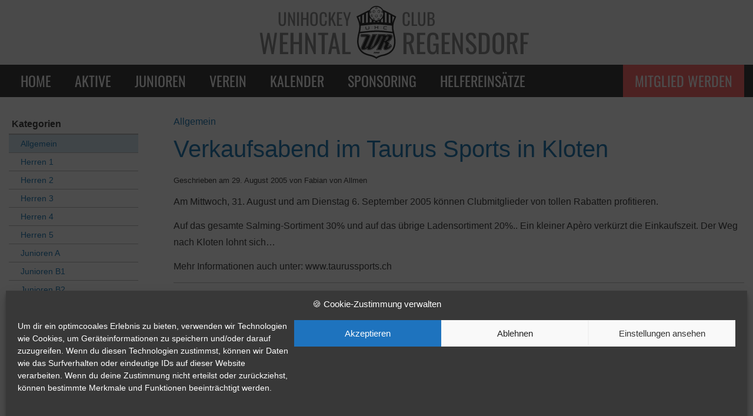

--- FILE ---
content_type: text/html; charset=UTF-8
request_url: https://www.uhcwr.ch/2005/08/29/verkaufsabend-im-taurus-sports-in-kloten/
body_size: 10310
content:
<!doctype html>
<html lang="de" class="no-js">
	<head>
		<meta charset="UTF-8">
		<title>  Verkaufsabend im Taurus Sports in Kloten : UHC Wehntal Regensdorf</title>

		<link href="//www.google-analytics.com" rel="dns-prefetch">

        
		<link rel="apple-touch-icon" sizes="180x180" href="/apple-touch-icon.png">
		<link rel="icon" type="image/png" sizes="32x32" href="/favicon-32x32.png">
		<link rel="icon" type="image/png" sizes="16x16" href="/favicon-16x16.png">
		<link rel="manifest" href="/manifest.json">
		<link rel="mask-icon" href="/safari-pinned-tab.svg" color="#5bbad5">
		<meta name="theme-color" content="#404040">

		<meta http-equiv="X-UA-Compatible" content="IE=edge,chrome=1">
		<meta name="viewport" content="width=device-width, initial-scale=1.0">
		<meta name="description" content="">

		<script>
		document.documentElement.className = document.documentElement.className.replace("no-js", "js");
		</script>
		
		<!-- Global site tag (gtag.js) - Google Analytics -->
		<script type="text/plain" data-service="google-analytics" data-category="statistics" async data-cmplz-src="https://www.googletagmanager.com/gtag/js?id=UA-10266026-3"></script>
		<script>
		  window.dataLayer = window.dataLayer || [];
		  function gtag(){dataLayer.push(arguments);}
		  gtag('js', new Date());

		  gtag('config', 'UA-10266026-3');
		</script>

	<script type="application/ld+json">	
	{
	  "@context": "http://schema.org",
	  "@type": "Organization",
	  "name": "UHC Wehntal Regensdorf",
	  "url": "https://www.uhcwr.ch",
	  "logo": "http://www.uhcwr.ch/android-chrome-512x512.png",
	  "sameAs": [
		"https://www.facebook.com/uhcwr/",
		"https://www.youtube.com/channel/UC8U6jHPAzl2_5SU6fkG5jCA",
		"https://www.instagram.com/uhcwehntal_regensdorf/"
	  ]
	}
	</script>
		
		<meta name='robots' content='max-image-preview:large' />
	<style>img:is([sizes="auto" i], [sizes^="auto," i]) { contain-intrinsic-size: 3000px 1500px }</style>
	<link rel='dns-prefetch' href='//www.googletagmanager.com' />
<link rel='dns-prefetch' href='//stats.wp.com' />

<link rel='dns-prefetch' href='//v0.wordpress.com' />
<link id='omgf-preload-0' rel='preload' href='//www.uhcwr.ch/wp-content/uploads/omgf/omgf-stylesheet-93/oswald-normal-latin-ext-400.woff2' as='font' type='font/woff2' crossorigin />
<link id='omgf-preload-1' rel='preload' href='//www.uhcwr.ch/wp-content/uploads/omgf/omgf-stylesheet-93/oswald-normal-latin-400.woff2' as='font' type='font/woff2' crossorigin />
<link rel='stylesheet' id='wp-block-library-css' href='https://www.uhcwr.ch/wp-includes/css/dist/block-library/style.min.css' media='all' />
<link rel='stylesheet' id='mediaelement-css' href='https://www.uhcwr.ch/wp-includes/js/mediaelement/mediaelementplayer-legacy.min.css' media='all' />
<link rel='stylesheet' id='wp-mediaelement-css' href='https://www.uhcwr.ch/wp-includes/js/mediaelement/wp-mediaelement.min.css' media='all' />
<style id='jetpack-sharing-buttons-style-inline-css' type='text/css'>
.jetpack-sharing-buttons__services-list{display:flex;flex-direction:row;flex-wrap:wrap;gap:0;list-style-type:none;margin:5px;padding:0}.jetpack-sharing-buttons__services-list.has-small-icon-size{font-size:12px}.jetpack-sharing-buttons__services-list.has-normal-icon-size{font-size:16px}.jetpack-sharing-buttons__services-list.has-large-icon-size{font-size:24px}.jetpack-sharing-buttons__services-list.has-huge-icon-size{font-size:36px}@media print{.jetpack-sharing-buttons__services-list{display:none!important}}.editor-styles-wrapper .wp-block-jetpack-sharing-buttons{gap:0;padding-inline-start:0}ul.jetpack-sharing-buttons__services-list.has-background{padding:1.25em 2.375em}
</style>
<style id='classic-theme-styles-inline-css' type='text/css'>
/*! This file is auto-generated */
.wp-block-button__link{color:#fff;background-color:#32373c;border-radius:9999px;box-shadow:none;text-decoration:none;padding:calc(.667em + 2px) calc(1.333em + 2px);font-size:1.125em}.wp-block-file__button{background:#32373c;color:#fff;text-decoration:none}
</style>
<style id='global-styles-inline-css' type='text/css'>
:root{--wp--preset--aspect-ratio--square: 1;--wp--preset--aspect-ratio--4-3: 4/3;--wp--preset--aspect-ratio--3-4: 3/4;--wp--preset--aspect-ratio--3-2: 3/2;--wp--preset--aspect-ratio--2-3: 2/3;--wp--preset--aspect-ratio--16-9: 16/9;--wp--preset--aspect-ratio--9-16: 9/16;--wp--preset--color--black: #000000;--wp--preset--color--cyan-bluish-gray: #abb8c3;--wp--preset--color--white: #ffffff;--wp--preset--color--pale-pink: #f78da7;--wp--preset--color--vivid-red: #cf2e2e;--wp--preset--color--luminous-vivid-orange: #ff6900;--wp--preset--color--luminous-vivid-amber: #fcb900;--wp--preset--color--light-green-cyan: #7bdcb5;--wp--preset--color--vivid-green-cyan: #00d084;--wp--preset--color--pale-cyan-blue: #8ed1fc;--wp--preset--color--vivid-cyan-blue: #0693e3;--wp--preset--color--vivid-purple: #9b51e0;--wp--preset--gradient--vivid-cyan-blue-to-vivid-purple: linear-gradient(135deg,rgba(6,147,227,1) 0%,rgb(155,81,224) 100%);--wp--preset--gradient--light-green-cyan-to-vivid-green-cyan: linear-gradient(135deg,rgb(122,220,180) 0%,rgb(0,208,130) 100%);--wp--preset--gradient--luminous-vivid-amber-to-luminous-vivid-orange: linear-gradient(135deg,rgba(252,185,0,1) 0%,rgba(255,105,0,1) 100%);--wp--preset--gradient--luminous-vivid-orange-to-vivid-red: linear-gradient(135deg,rgba(255,105,0,1) 0%,rgb(207,46,46) 100%);--wp--preset--gradient--very-light-gray-to-cyan-bluish-gray: linear-gradient(135deg,rgb(238,238,238) 0%,rgb(169,184,195) 100%);--wp--preset--gradient--cool-to-warm-spectrum: linear-gradient(135deg,rgb(74,234,220) 0%,rgb(151,120,209) 20%,rgb(207,42,186) 40%,rgb(238,44,130) 60%,rgb(251,105,98) 80%,rgb(254,248,76) 100%);--wp--preset--gradient--blush-light-purple: linear-gradient(135deg,rgb(255,206,236) 0%,rgb(152,150,240) 100%);--wp--preset--gradient--blush-bordeaux: linear-gradient(135deg,rgb(254,205,165) 0%,rgb(254,45,45) 50%,rgb(107,0,62) 100%);--wp--preset--gradient--luminous-dusk: linear-gradient(135deg,rgb(255,203,112) 0%,rgb(199,81,192) 50%,rgb(65,88,208) 100%);--wp--preset--gradient--pale-ocean: linear-gradient(135deg,rgb(255,245,203) 0%,rgb(182,227,212) 50%,rgb(51,167,181) 100%);--wp--preset--gradient--electric-grass: linear-gradient(135deg,rgb(202,248,128) 0%,rgb(113,206,126) 100%);--wp--preset--gradient--midnight: linear-gradient(135deg,rgb(2,3,129) 0%,rgb(40,116,252) 100%);--wp--preset--font-size--small: 13px;--wp--preset--font-size--medium: 20px;--wp--preset--font-size--large: 36px;--wp--preset--font-size--x-large: 42px;--wp--preset--spacing--20: 0.44rem;--wp--preset--spacing--30: 0.67rem;--wp--preset--spacing--40: 1rem;--wp--preset--spacing--50: 1.5rem;--wp--preset--spacing--60: 2.25rem;--wp--preset--spacing--70: 3.38rem;--wp--preset--spacing--80: 5.06rem;--wp--preset--shadow--natural: 6px 6px 9px rgba(0, 0, 0, 0.2);--wp--preset--shadow--deep: 12px 12px 50px rgba(0, 0, 0, 0.4);--wp--preset--shadow--sharp: 6px 6px 0px rgba(0, 0, 0, 0.2);--wp--preset--shadow--outlined: 6px 6px 0px -3px rgba(255, 255, 255, 1), 6px 6px rgba(0, 0, 0, 1);--wp--preset--shadow--crisp: 6px 6px 0px rgba(0, 0, 0, 1);}:where(.is-layout-flex){gap: 0.5em;}:where(.is-layout-grid){gap: 0.5em;}body .is-layout-flex{display: flex;}.is-layout-flex{flex-wrap: wrap;align-items: center;}.is-layout-flex > :is(*, div){margin: 0;}body .is-layout-grid{display: grid;}.is-layout-grid > :is(*, div){margin: 0;}:where(.wp-block-columns.is-layout-flex){gap: 2em;}:where(.wp-block-columns.is-layout-grid){gap: 2em;}:where(.wp-block-post-template.is-layout-flex){gap: 1.25em;}:where(.wp-block-post-template.is-layout-grid){gap: 1.25em;}.has-black-color{color: var(--wp--preset--color--black) !important;}.has-cyan-bluish-gray-color{color: var(--wp--preset--color--cyan-bluish-gray) !important;}.has-white-color{color: var(--wp--preset--color--white) !important;}.has-pale-pink-color{color: var(--wp--preset--color--pale-pink) !important;}.has-vivid-red-color{color: var(--wp--preset--color--vivid-red) !important;}.has-luminous-vivid-orange-color{color: var(--wp--preset--color--luminous-vivid-orange) !important;}.has-luminous-vivid-amber-color{color: var(--wp--preset--color--luminous-vivid-amber) !important;}.has-light-green-cyan-color{color: var(--wp--preset--color--light-green-cyan) !important;}.has-vivid-green-cyan-color{color: var(--wp--preset--color--vivid-green-cyan) !important;}.has-pale-cyan-blue-color{color: var(--wp--preset--color--pale-cyan-blue) !important;}.has-vivid-cyan-blue-color{color: var(--wp--preset--color--vivid-cyan-blue) !important;}.has-vivid-purple-color{color: var(--wp--preset--color--vivid-purple) !important;}.has-black-background-color{background-color: var(--wp--preset--color--black) !important;}.has-cyan-bluish-gray-background-color{background-color: var(--wp--preset--color--cyan-bluish-gray) !important;}.has-white-background-color{background-color: var(--wp--preset--color--white) !important;}.has-pale-pink-background-color{background-color: var(--wp--preset--color--pale-pink) !important;}.has-vivid-red-background-color{background-color: var(--wp--preset--color--vivid-red) !important;}.has-luminous-vivid-orange-background-color{background-color: var(--wp--preset--color--luminous-vivid-orange) !important;}.has-luminous-vivid-amber-background-color{background-color: var(--wp--preset--color--luminous-vivid-amber) !important;}.has-light-green-cyan-background-color{background-color: var(--wp--preset--color--light-green-cyan) !important;}.has-vivid-green-cyan-background-color{background-color: var(--wp--preset--color--vivid-green-cyan) !important;}.has-pale-cyan-blue-background-color{background-color: var(--wp--preset--color--pale-cyan-blue) !important;}.has-vivid-cyan-blue-background-color{background-color: var(--wp--preset--color--vivid-cyan-blue) !important;}.has-vivid-purple-background-color{background-color: var(--wp--preset--color--vivid-purple) !important;}.has-black-border-color{border-color: var(--wp--preset--color--black) !important;}.has-cyan-bluish-gray-border-color{border-color: var(--wp--preset--color--cyan-bluish-gray) !important;}.has-white-border-color{border-color: var(--wp--preset--color--white) !important;}.has-pale-pink-border-color{border-color: var(--wp--preset--color--pale-pink) !important;}.has-vivid-red-border-color{border-color: var(--wp--preset--color--vivid-red) !important;}.has-luminous-vivid-orange-border-color{border-color: var(--wp--preset--color--luminous-vivid-orange) !important;}.has-luminous-vivid-amber-border-color{border-color: var(--wp--preset--color--luminous-vivid-amber) !important;}.has-light-green-cyan-border-color{border-color: var(--wp--preset--color--light-green-cyan) !important;}.has-vivid-green-cyan-border-color{border-color: var(--wp--preset--color--vivid-green-cyan) !important;}.has-pale-cyan-blue-border-color{border-color: var(--wp--preset--color--pale-cyan-blue) !important;}.has-vivid-cyan-blue-border-color{border-color: var(--wp--preset--color--vivid-cyan-blue) !important;}.has-vivid-purple-border-color{border-color: var(--wp--preset--color--vivid-purple) !important;}.has-vivid-cyan-blue-to-vivid-purple-gradient-background{background: var(--wp--preset--gradient--vivid-cyan-blue-to-vivid-purple) !important;}.has-light-green-cyan-to-vivid-green-cyan-gradient-background{background: var(--wp--preset--gradient--light-green-cyan-to-vivid-green-cyan) !important;}.has-luminous-vivid-amber-to-luminous-vivid-orange-gradient-background{background: var(--wp--preset--gradient--luminous-vivid-amber-to-luminous-vivid-orange) !important;}.has-luminous-vivid-orange-to-vivid-red-gradient-background{background: var(--wp--preset--gradient--luminous-vivid-orange-to-vivid-red) !important;}.has-very-light-gray-to-cyan-bluish-gray-gradient-background{background: var(--wp--preset--gradient--very-light-gray-to-cyan-bluish-gray) !important;}.has-cool-to-warm-spectrum-gradient-background{background: var(--wp--preset--gradient--cool-to-warm-spectrum) !important;}.has-blush-light-purple-gradient-background{background: var(--wp--preset--gradient--blush-light-purple) !important;}.has-blush-bordeaux-gradient-background{background: var(--wp--preset--gradient--blush-bordeaux) !important;}.has-luminous-dusk-gradient-background{background: var(--wp--preset--gradient--luminous-dusk) !important;}.has-pale-ocean-gradient-background{background: var(--wp--preset--gradient--pale-ocean) !important;}.has-electric-grass-gradient-background{background: var(--wp--preset--gradient--electric-grass) !important;}.has-midnight-gradient-background{background: var(--wp--preset--gradient--midnight) !important;}.has-small-font-size{font-size: var(--wp--preset--font-size--small) !important;}.has-medium-font-size{font-size: var(--wp--preset--font-size--medium) !important;}.has-large-font-size{font-size: var(--wp--preset--font-size--large) !important;}.has-x-large-font-size{font-size: var(--wp--preset--font-size--x-large) !important;}
:where(.wp-block-post-template.is-layout-flex){gap: 1.25em;}:where(.wp-block-post-template.is-layout-grid){gap: 1.25em;}
:where(.wp-block-columns.is-layout-flex){gap: 2em;}:where(.wp-block-columns.is-layout-grid){gap: 2em;}
:root :where(.wp-block-pullquote){font-size: 1.5em;line-height: 1.6;}
</style>
<link rel='stylesheet' id='contact-form-7-css' href='https://www.uhcwr.ch/wp-content/plugins/contact-form-7/includes/css/styles.css' media='all' />
<link rel='stylesheet' id='cmplz-general-css' href='https://www.uhcwr.ch/wp-content/plugins/complianz-gdpr/assets/css/cookieblocker.min.css' media='all' />
<link rel='stylesheet' id='google_fonts-css' href='//www.uhcwr.ch/wp-content/uploads/omgf/google_fonts/google_fonts.css?ver=1698873840' media='all' />
<link rel='stylesheet' id='reset-css' href='https://www.uhcwr.ch/wp-content/themes/uhcwr4/reset.css' media='all' />
<link rel='stylesheet' id='normalize-css' href='https://www.uhcwr.ch/wp-content/themes/uhcwr4/normalize.css' media='all' />
<link rel='stylesheet' id='genericons-css' href='https://www.uhcwr.ch/wp-content/plugins/jetpack/_inc/genericons/genericons/genericons.css' media='all' />
<link rel='stylesheet' id='uhcwr_global-css' href='https://www.uhcwr.ch/wp-content/themes/uhcwr4/global.css' media='all' />
<link rel='stylesheet' id='uhcwr-css' href='https://www.uhcwr.ch/wp-content/themes/uhcwr4/style.css' media='all' />
<link rel='stylesheet' id='print-css' href='https://www.uhcwr.ch/wp-content/themes/uhcwr4/print.css' media='all' />
<link rel='stylesheet' id='ics-calendar-css' href='https://www.uhcwr.ch/wp-content/plugins/ics-calendar/assets/style.min.css' media='all' />
<script type="text/javascript" src="https://www.uhcwr.ch/wp-content/cache/wpo-minify/1759069171/assets/wpo-minify-header-594c233d.min.js" id="wpo_min-header-0-js"></script>

<!-- Google Tag (gtac.js) durch Site-Kit hinzugefügt -->
<!-- Von Site Kit hinzugefügtes Google-Analytics-Snippet -->
<script type="text/javascript" src="https://www.googletagmanager.com/gtag/js?id=GT-WF375B2C" id="google_gtagjs-js" async></script>
<script type="text/javascript" id="google_gtagjs-js-after">
/* <![CDATA[ */
window.dataLayer = window.dataLayer || [];function gtag(){dataLayer.push(arguments);}
gtag("set","linker",{"domains":["www.uhcwr.ch"]});
gtag("js", new Date());
gtag("set", "developer_id.dZTNiMT", true);
gtag("config", "GT-WF375B2C");
 window._googlesitekit = window._googlesitekit || {}; window._googlesitekit.throttledEvents = []; window._googlesitekit.gtagEvent = (name, data) => { var key = JSON.stringify( { name, data } ); if ( !! window._googlesitekit.throttledEvents[ key ] ) { return; } window._googlesitekit.throttledEvents[ key ] = true; setTimeout( () => { delete window._googlesitekit.throttledEvents[ key ]; }, 5 ); gtag( "event", name, { ...data, event_source: "site-kit" } ); }; 
/* ]]> */
</script>
<link rel="https://api.w.org/" href="https://www.uhcwr.ch/wp-json/" /><link rel="alternate" title="JSON" type="application/json" href="https://www.uhcwr.ch/wp-json/wp/v2/posts/661" /><link rel="alternate" title="oEmbed (JSON)" type="application/json+oembed" href="https://www.uhcwr.ch/wp-json/oembed/1.0/embed?url=https%3A%2F%2Fwww.uhcwr.ch%2F2005%2F08%2F29%2Fverkaufsabend-im-taurus-sports-in-kloten%2F" />
<link rel="alternate" title="oEmbed (XML)" type="text/xml+oembed" href="https://www.uhcwr.ch/wp-json/oembed/1.0/embed?url=https%3A%2F%2Fwww.uhcwr.ch%2F2005%2F08%2F29%2Fverkaufsabend-im-taurus-sports-in-kloten%2F&#038;format=xml" />
<meta name="generator" content="Site Kit by Google 1.170.0" /><meta name="tec-api-version" content="v1"><meta name="tec-api-origin" content="https://www.uhcwr.ch"><link rel="alternate" href="https://www.uhcwr.ch/wp-json/tribe/events/v1/" />	<style>img#wpstats{display:none}</style>
					<style>.cmplz-hidden {
					display: none !important;
				}</style>
<!-- Jetpack Open Graph Tags -->
<meta property="og:type" content="article" />
<meta property="og:title" content="Verkaufsabend im Taurus Sports in Kloten" />
<meta property="og:url" content="https://www.uhcwr.ch/2005/08/29/verkaufsabend-im-taurus-sports-in-kloten/" />
<meta property="og:description" content="Am Mittwoch, 31. August und am Dienstag 6. September 2005 können Clubmitglieder von tollen Rabatten profitieren.Auf das gesamte Salming-Sortiment 30% und auf das übrige Ladensortiment 20%.. Ein kle…" />
<meta property="article:published_time" content="2005-08-29T22:02:37+00:00" />
<meta property="article:modified_time" content="2005-08-29T22:02:37+00:00" />
<meta property="og:site_name" content="UHC Wehntal Regensdorf" />
<meta property="og:image" content="https://www.uhcwr.ch/wp-content/uploads/2016/04/cropped-cropped-V.01_09.07.2014-Logo-Large.png" />
<meta property="og:image:width" content="512" />
<meta property="og:image:height" content="512" />
<meta property="og:image:alt" content="" />
<meta property="og:locale" content="de_DE" />
<meta name="twitter:text:title" content="Verkaufsabend im Taurus Sports in Kloten" />
<meta name="twitter:image" content="https://www.uhcwr.ch/wp-content/uploads/2016/04/cropped-cropped-V.01_09.07.2014-Logo-Large-270x270.png" />
<meta name="twitter:card" content="summary" />

<!-- End Jetpack Open Graph Tags -->
<link rel="icon" href="https://www.uhcwr.ch/wp-content/uploads/2016/04/cropped-cropped-V.01_09.07.2014-Logo-Large-32x32.png" sizes="32x32" />
<link rel="icon" href="https://www.uhcwr.ch/wp-content/uploads/2016/04/cropped-cropped-V.01_09.07.2014-Logo-Large-192x192.png" sizes="192x192" />
<link rel="apple-touch-icon" href="https://www.uhcwr.ch/wp-content/uploads/2016/04/cropped-cropped-V.01_09.07.2014-Logo-Large-180x180.png" />
<meta name="msapplication-TileImage" content="https://www.uhcwr.ch/wp-content/uploads/2016/04/cropped-cropped-V.01_09.07.2014-Logo-Large-270x270.png" />
	
	</head>
	<body data-cmplz=1 class="post-template-default single single-post postid-661 single-format-standard tribe-no-js page-template-uhc-wehntal-regensdorf-v4">

		<header>
		<!-- <div class="alert">📣 Wir suchen Junioren-Trainer:innen für die Saison 2024/25. Interessiert? Dann wende Dich an unsere <a href="/verein#vorstand">Juniorenobmänner</a>.</div> -->

			<div id="header-area" class="size-wrapper clear">
				<div id="menu-mobile-toggle" class="menu-off"></div>
				<div id="header-left">
					<h2>Unihockey</h2>
					<h1>Wehntal</h1>
				</div>
				<div id="header-middle">
					<a href="https://www.uhcwr.ch"><img id="header-logo" src="https://www.uhcwr.ch/wp-content/themes/uhcwr4/img/logo.svg" alt="" /></a>
				</div>
				<div id="header-right">
					<h2>Club</h2>
					<h1>Regensdorf</h1>
				</div>
			</div>
			<nav id="menu-top">
				<div class="size-wrapper">
					<a href="https://www.uhcwr.ch"><img id="menu-logo" src="https://www.uhcwr.ch/wp-content/themes/uhcwr4/img/logo.svg" alt="" /></a>
					<ul><li id="menu-item-1592" class="hnm menu-item menu-item-type-custom menu-item-object-custom menu-item-1592"><a href="/">Home</a></li>
<li id="menu-item-1548" class="horizontal-3 menu-item menu-item-type-custom menu-item-object-custom menu-item-has-children menu-item-1548"><a href="#">Aktive</a><div class="submenu"><div class="size-wrapper">

	<div class="box"><ul>
	<li id="menu-item-1555" class="start-block menu-item menu-item-type-custom menu-item-object-custom menu-item-1555"><a href="/teams/herren1">Herren 1 &#8211; 1. Liga KF</a></li>
	<li id="menu-item-1556" class="menu-item menu-item-type-custom menu-item-object-custom menu-item-1556"><a href="/teams/herren2">Herren 2 &#8211; 3. Liga KF</a></li>
	<li id="menu-item-1558" class="menu-item menu-item-type-custom menu-item-object-custom menu-item-1558"><a href="/teams/herren4">Herren 4</a></li>
	</ul></div>
	<div class="box"><ul>
	<li id="menu-item-1557" class="start-block menu-item menu-item-type-custom menu-item-object-custom menu-item-1557"><a href="/teams/senioren">Senioren</a></li>
	<li id="menu-item-1569" class="menu-item menu-item-type-custom menu-item-object-custom menu-item-1569"><a href="/teams/veteranen">Veteranen</a></li>
</ul></div></div></div></li>
<li id="menu-item-1549" class="horizontal-3 menu-item menu-item-type-custom menu-item-object-custom menu-item-has-children menu-item-1549"><a href="#">Junioren</a><div class="submenu"><div class="size-wrapper">

	<div class="box"><ul>
	<li id="menu-item-7983" class="start-block menu-item menu-item-type-custom menu-item-object-custom menu-item-7983"><a href="/teams/junioren-a">Junioren A</a></li>
	<li id="menu-item-1561" class="menu-item menu-item-type-custom menu-item-object-custom menu-item-1561"><a href="/teams/junioren-b1">Junioren B1</a></li>
	<li id="menu-item-8090" class="menu-item menu-item-type-custom menu-item-object-custom menu-item-8090"><a href="/teams/junioren-b2">Junioren B2</a></li>
	</ul></div>
	<div class="box"><ul>
	<li id="menu-item-1563" class="start-block menu-item menu-item-type-custom menu-item-object-custom menu-item-1563"><a href="/teams/junioren-c">Junioren C1</a></li>
	<li id="menu-item-8004" class="menu-item menu-item-type-custom menu-item-object-custom menu-item-8004"><a href="/teams/junioren-c2">Junioren C2</a></li>
	<li id="menu-item-1565" class="menu-item menu-item-type-custom menu-item-object-custom menu-item-1565"><a href="/teams/junioren-d1">Junioren D1</a></li>
	<li id="menu-item-7255" class="menu-item menu-item-type-custom menu-item-object-custom menu-item-7255"><a href="/teams/junioren-d2">Junioren D2</a></li>
	</ul></div>
	<div class="box"><ul>
	<li id="menu-item-7117" class="start-block menu-item menu-item-type-custom menu-item-object-custom menu-item-7117"><a href="/teams/junioren-e1">Junioren E1</a></li>
	<li id="menu-item-7921" class="menu-item menu-item-type-custom menu-item-object-custom menu-item-7921"><a href="/teams/junioren-e2">Junioren E2</a></li>
	<li id="menu-item-7923" class="menu-item menu-item-type-custom menu-item-object-custom menu-item-7923"><a href="/teams/junioren-f">Junioren F/Starter</a></li>
</ul></div></div></div></li>
<li id="menu-item-8064" class="menu-item menu-item-type-post_type menu-item-object-page menu-item-8064"><a href="https://www.uhcwr.ch/verein/">Verein</a></li>
<li id="menu-item-8534" class="menu-item menu-item-type-post_type menu-item-object-page menu-item-8534"><a href="https://www.uhcwr.ch/kalender/">Kalender</a></li>
<li id="menu-item-8066" class="menu-item menu-item-type-post_type menu-item-object-page menu-item-8066"><a href="https://www.uhcwr.ch/sponsoring/">Sponsoring</a></li>
<li id="menu-item-7952" class="menu-item menu-item-type-custom menu-item-object-custom menu-item-7952"><a href="https://portal.helfereinsatz.ch/uhcwr/de">Helfereinsätze</a></li>
<li id="menu-item-8060" class="important menu-item menu-item-type-post_type menu-item-object-page menu-item-8060"><a href="https://www.uhcwr.ch/mitgliedschaft/">Mitglied werden</a></li>
</ul>				</div>
			</nav>

			<nav id="menu-mobile">
				<ul><li class="hnm menu-item menu-item-type-custom menu-item-object-custom menu-item-1592"><a href="/">Home</a></li>
<li class="horizontal-3 menu-item menu-item-type-custom menu-item-object-custom menu-item-has-children menu-item-1548"><a href="#">Aktive</a><a class="submenu-handle" href="#"></a>
<ul class="sub-menu">
	<li class="start-block menu-item menu-item-type-custom menu-item-object-custom menu-item-1555"><a href="/teams/herren1">Herren 1 &#8211; 1. Liga KF</a></li>
	<li class="menu-item menu-item-type-custom menu-item-object-custom menu-item-1556"><a href="/teams/herren2">Herren 2 &#8211; 3. Liga KF</a></li>
	<li class="menu-item menu-item-type-custom menu-item-object-custom menu-item-1558"><a href="/teams/herren4">Herren 4</a></li>
	<li class="start-block menu-item menu-item-type-custom menu-item-object-custom menu-item-1557"><a href="/teams/senioren">Senioren</a></li>
	<li class="menu-item menu-item-type-custom menu-item-object-custom menu-item-1569"><a href="/teams/veteranen">Veteranen</a></li>
</ul>
</li>
<li class="horizontal-3 menu-item menu-item-type-custom menu-item-object-custom menu-item-has-children menu-item-1549"><a href="#">Junioren</a><a class="submenu-handle" href="#"></a>
<ul class="sub-menu">
	<li class="start-block menu-item menu-item-type-custom menu-item-object-custom menu-item-7983"><a href="/teams/junioren-a">Junioren A</a></li>
	<li class="menu-item menu-item-type-custom menu-item-object-custom menu-item-1561"><a href="/teams/junioren-b1">Junioren B1</a></li>
	<li class="menu-item menu-item-type-custom menu-item-object-custom menu-item-8090"><a href="/teams/junioren-b2">Junioren B2</a></li>
	<li class="start-block menu-item menu-item-type-custom menu-item-object-custom menu-item-1563"><a href="/teams/junioren-c">Junioren C1</a></li>
	<li class="menu-item menu-item-type-custom menu-item-object-custom menu-item-8004"><a href="/teams/junioren-c2">Junioren C2</a></li>
	<li class="menu-item menu-item-type-custom menu-item-object-custom menu-item-1565"><a href="/teams/junioren-d1">Junioren D1</a></li>
	<li class="menu-item menu-item-type-custom menu-item-object-custom menu-item-7255"><a href="/teams/junioren-d2">Junioren D2</a></li>
	<li class="start-block menu-item menu-item-type-custom menu-item-object-custom menu-item-7117"><a href="/teams/junioren-e1">Junioren E1</a></li>
	<li class="menu-item menu-item-type-custom menu-item-object-custom menu-item-7921"><a href="/teams/junioren-e2">Junioren E2</a></li>
	<li class="menu-item menu-item-type-custom menu-item-object-custom menu-item-7923"><a href="/teams/junioren-f">Junioren F/Starter</a></li>
</ul>
</li>
<li class="menu-item menu-item-type-post_type menu-item-object-page menu-item-8064"><a href="https://www.uhcwr.ch/verein/">Verein</a></li>
<li class="menu-item menu-item-type-post_type menu-item-object-page menu-item-8534"><a href="https://www.uhcwr.ch/kalender/">Kalender</a></li>
<li class="menu-item menu-item-type-post_type menu-item-object-page menu-item-8066"><a href="https://www.uhcwr.ch/sponsoring/">Sponsoring</a></li>
<li class="menu-item menu-item-type-custom menu-item-object-custom menu-item-7952"><a href="https://portal.helfereinsatz.ch/uhcwr/de">Helfereinsätze</a></li>
<li class="important menu-item menu-item-type-post_type menu-item-object-page menu-item-8060"><a href="https://www.uhcwr.ch/mitgliedschaft/">Mitglied werden</a></li>
</ul>			</nav>
		

		</header>

	<main id="main" role="main"  class="has-sidebar">
		<div class="size-wrapper">
		
			<!-- sidebar -->
<aside id="sidebar" role="complementary">

	<ul id="menu-sidebar">
		<li class="start-block title"><span>Kategorien</span>
			<ul>
				<li class="cat-item cat-item-1 current-cat"><a aria-current="page" href="https://www.uhcwr.ch/category/allgemein/">Allgemein</a>
</li>
	<li class="cat-item cat-item-11"><a href="https://www.uhcwr.ch/category/herren1/">Herren 1</a>
</li>
	<li class="cat-item cat-item-12"><a href="https://www.uhcwr.ch/category/herrren2/">Herren 2</a>
</li>
	<li class="cat-item cat-item-13"><a href="https://www.uhcwr.ch/category/herren3/">Herren 3</a>
</li>
	<li class="cat-item cat-item-14"><a href="https://www.uhcwr.ch/category/herren4/">Herren 4</a>
</li>
	<li class="cat-item cat-item-29"><a href="https://www.uhcwr.ch/category/herren5/">Herren 5</a>
</li>
	<li class="cat-item cat-item-15"><a href="https://www.uhcwr.ch/category/junioren-a1/">Junioren A</a>
</li>
	<li class="cat-item cat-item-22"><a href="https://www.uhcwr.ch/category/junioren-b1/">Junioren B1</a>
</li>
	<li class="cat-item cat-item-23"><a href="https://www.uhcwr.ch/category/junioren-b2/">Junioren B2</a>
</li>
	<li class="cat-item cat-item-24"><a href="https://www.uhcwr.ch/category/junioren-c1/">Junioren C1</a>
</li>
	<li class="cat-item cat-item-25"><a href="https://www.uhcwr.ch/category/junioren-c2/">Junioren C2</a>
</li>
	<li class="cat-item cat-item-32"><a href="https://www.uhcwr.ch/category/junioren-d1/">Junioren D1</a>
</li>
	<li class="cat-item cat-item-33"><a href="https://www.uhcwr.ch/category/junioren-d2/">Junioren D2</a>
</li>
	<li class="cat-item cat-item-21"><a href="https://www.uhcwr.ch/category/junioren-e1/">Junioren E1</a>
</li>
	<li class="cat-item cat-item-35"><a href="https://www.uhcwr.ch/category/junioren-e2/">Junioren E2</a>
</li>
	<li class="cat-item cat-item-44"><a href="https://www.uhcwr.ch/category/junioren-e3/">Junioren E3</a>
</li>
	<li class="cat-item cat-item-41"><a href="https://www.uhcwr.ch/category/junioren-f1/">Junioren F1</a>
</li>
	<li class="cat-item cat-item-42"><a href="https://www.uhcwr.ch/category/veteranen/">Veteranen</a>
</li>
			</ul>
		</li>
	</ul>

</aside>
<!-- /sidebar -->
		
			<div id="content">
				<!-- section -->
				<section>

				
					<!-- article -->
					<article id="post-661" class="post-661 post type-post status-publish format-standard hentry category-allgemein">

						<!-- post thumbnail -->
												<!-- /post thumbnail -->

						<!-- post title -->
						<p><a href="https://www.uhcwr.ch/category/allgemein/" rel="tag">Allgemein</a></p>
						<h1>Verkaufsabend im Taurus Sports in Kloten</h1>
						<!-- /post title -->

						<!-- post details -->
												<p class="small date">Geschrieben am 29. August 2005 von Fabian von Allmen</p>
						<!-- /post details -->


						<div class="post-content">
						<p>Am Mittwoch, 31. August und am Dienstag 6. September 2005 können Clubmitglieder von tollen Rabatten profitieren.</p>
<p>Auf das gesamte Salming-Sortiment 30% und auf das übrige Ladensortiment 20%..  Ein kleiner Apèro verkürzt die Einkaufszeit. Der Weg nach Kloten lohnt sich&#8230; </p>
<p>Mehr Informationen auch unter: www.taurussports.ch</p>
						</div>

						<div class="sponsors "><a href="https://www.mobiliar.ch/" target="_blank"><img src="https://www.uhcwr.ch/wp-content/themes/uhcwr4/img/sponsors/mobiliar.svg" alt="" class="" /></a><a href="https://www.casaprima.ch/" target="_blank"><img src="https://www.uhcwr.ch/wp-content/themes/uhcwr4/img/sponsors/casaprima.svg" alt="Immobilien in Zürich & Aargau verkaufen | Casaprima" class="" /></a><a href="https://www.syngenta.ch/" target="_blank"><img src="https://www.uhcwr.ch/wp-content/themes/uhcwr4/img/sponsors/syngenta.svg" alt="" class="" /></a></div>						
						<p>
												</p>

					</article>
					<!-- /article -->

				
				
				</section>
				<!-- /section -->
			</div>
		</div>
	</main>

			<footer>
				<div class="size-wrapper">
					<div style="float:left" class="links">
						<ul>
							<li>&copy; 2026 UHC Wehntal Regensdorf</li>					
							<li><a href="/datenschutz">Datenschutz</a></li>
							<li><a href="/impressum">Impressum</a></li>
						</ul>
					</div>
					<div style="text-align: right" class="hm">
						<a href="http://www.facebook.com/uhcwr" class="genericon genericon-facebook"></a>
						<a href="https://www.youtube.com/channel/UC8U6jHPAzl2_5SU6fkG5jCA" class="genericon genericon-youtube"></a>
						<a href="https://www.instagram.com/uhcwehntal_regensdorf/" class="genericon genericon-instagram"></a>
					</div>
					<div style="clear:both"></div>

				</div>
			</footer>

					<script>
		( function ( body ) {
			'use strict';
			body.className = body.className.replace( /\btribe-no-js\b/, 'tribe-js' );
		} )( document.body );
		</script>
		
<!-- Consent Management powered by Complianz | GDPR/CCPA Cookie Consent https://wordpress.org/plugins/complianz-gdpr -->
<div id="cmplz-cookiebanner-container"><div class="cmplz-cookiebanner cmplz-hidden banner-1 bottom-right-view-preferences optin cmplz-bottom cmplz-categories-type-view-preferences" aria-modal="true" data-nosnippet="true" role="dialog" aria-live="polite" aria-labelledby="cmplz-header-1-optin" aria-describedby="cmplz-message-1-optin">
	<div class="cmplz-header">
		<div class="cmplz-logo"></div>
		<div class="cmplz-title" id="cmplz-header-1-optin">🍪 Cookie-Zustimmung verwalten</div>
		<div class="cmplz-close" tabindex="0" role="button" aria-label="Dialog schließen">
			<svg aria-hidden="true" focusable="false" data-prefix="fas" data-icon="times" class="svg-inline--fa fa-times fa-w-11" role="img" xmlns="http://www.w3.org/2000/svg" viewBox="0 0 352 512"><path fill="currentColor" d="M242.72 256l100.07-100.07c12.28-12.28 12.28-32.19 0-44.48l-22.24-22.24c-12.28-12.28-32.19-12.28-44.48 0L176 189.28 75.93 89.21c-12.28-12.28-32.19-12.28-44.48 0L9.21 111.45c-12.28 12.28-12.28 32.19 0 44.48L109.28 256 9.21 356.07c-12.28 12.28-12.28 32.19 0 44.48l22.24 22.24c12.28 12.28 32.2 12.28 44.48 0L176 322.72l100.07 100.07c12.28 12.28 32.2 12.28 44.48 0l22.24-22.24c12.28-12.28 12.28-32.19 0-44.48L242.72 256z"></path></svg>
		</div>
	</div>

	<div class="cmplz-divider cmplz-divider-header"></div>
	<div class="cmplz-body">
		<div class="cmplz-message" id="cmplz-message-1-optin">Um dir ein optimcooales Erlebnis zu bieten, verwenden wir Technologien wie Cookies, um Geräteinformationen zu speichern und/oder darauf zuzugreifen. Wenn du diesen Technologien zustimmst, können wir Daten wie das Surfverhalten oder eindeutige IDs auf dieser Website verarbeiten. Wenn du deine Zustimmung nicht erteilst oder zurückziehst, können bestimmte Merkmale und Funktionen beeinträchtigt werden.</div>
		<!-- categories start -->
		<div class="cmplz-categories">
			<details class="cmplz-category cmplz-functional" >
				<summary>
						<span class="cmplz-category-header">
							<span class="cmplz-category-title">Funktional</span>
							<span class='cmplz-always-active'>
								<span class="cmplz-banner-checkbox">
									<input type="checkbox"
										   id="cmplz-functional-optin"
										   data-category="cmplz_functional"
										   class="cmplz-consent-checkbox cmplz-functional"
										   size="40"
										   value="1"/>
									<label class="cmplz-label" for="cmplz-functional-optin" tabindex="0"><span class="screen-reader-text">Funktional</span></label>
								</span>
								Immer aktiv							</span>
							<span class="cmplz-icon cmplz-open">
								<svg xmlns="http://www.w3.org/2000/svg" viewBox="0 0 448 512"  height="18" ><path d="M224 416c-8.188 0-16.38-3.125-22.62-9.375l-192-192c-12.5-12.5-12.5-32.75 0-45.25s32.75-12.5 45.25 0L224 338.8l169.4-169.4c12.5-12.5 32.75-12.5 45.25 0s12.5 32.75 0 45.25l-192 192C240.4 412.9 232.2 416 224 416z"/></svg>
							</span>
						</span>
				</summary>
				<div class="cmplz-description">
					<span class="cmplz-description-functional">Die technische Speicherung oder der Zugang ist unbedingt erforderlich für den rechtmäßigen Zweck, die Nutzung eines bestimmten Dienstes zu ermöglichen, der vom Teilnehmer oder Nutzer ausdrücklich gewünscht wird, oder für den alleinigen Zweck, die Übertragung einer Nachricht über ein elektronisches Kommunikationsnetz durchzuführen.</span>
				</div>
			</details>

			<details class="cmplz-category cmplz-preferences" >
				<summary>
						<span class="cmplz-category-header">
							<span class="cmplz-category-title">Vorlieben</span>
							<span class="cmplz-banner-checkbox">
								<input type="checkbox"
									   id="cmplz-preferences-optin"
									   data-category="cmplz_preferences"
									   class="cmplz-consent-checkbox cmplz-preferences"
									   size="40"
									   value="1"/>
								<label class="cmplz-label" for="cmplz-preferences-optin" tabindex="0"><span class="screen-reader-text">Vorlieben</span></label>
							</span>
							<span class="cmplz-icon cmplz-open">
								<svg xmlns="http://www.w3.org/2000/svg" viewBox="0 0 448 512"  height="18" ><path d="M224 416c-8.188 0-16.38-3.125-22.62-9.375l-192-192c-12.5-12.5-12.5-32.75 0-45.25s32.75-12.5 45.25 0L224 338.8l169.4-169.4c12.5-12.5 32.75-12.5 45.25 0s12.5 32.75 0 45.25l-192 192C240.4 412.9 232.2 416 224 416z"/></svg>
							</span>
						</span>
				</summary>
				<div class="cmplz-description">
					<span class="cmplz-description-preferences">Die technische Speicherung oder der Zugriff ist für den rechtmäßigen Zweck der Speicherung von Präferenzen erforderlich, die nicht vom Abonnenten oder Benutzer angefordert wurden.</span>
				</div>
			</details>

			<details class="cmplz-category cmplz-statistics" >
				<summary>
						<span class="cmplz-category-header">
							<span class="cmplz-category-title">Statistiken</span>
							<span class="cmplz-banner-checkbox">
								<input type="checkbox"
									   id="cmplz-statistics-optin"
									   data-category="cmplz_statistics"
									   class="cmplz-consent-checkbox cmplz-statistics"
									   size="40"
									   value="1"/>
								<label class="cmplz-label" for="cmplz-statistics-optin" tabindex="0"><span class="screen-reader-text">Statistiken</span></label>
							</span>
							<span class="cmplz-icon cmplz-open">
								<svg xmlns="http://www.w3.org/2000/svg" viewBox="0 0 448 512"  height="18" ><path d="M224 416c-8.188 0-16.38-3.125-22.62-9.375l-192-192c-12.5-12.5-12.5-32.75 0-45.25s32.75-12.5 45.25 0L224 338.8l169.4-169.4c12.5-12.5 32.75-12.5 45.25 0s12.5 32.75 0 45.25l-192 192C240.4 412.9 232.2 416 224 416z"/></svg>
							</span>
						</span>
				</summary>
				<div class="cmplz-description">
					<span class="cmplz-description-statistics">Die technische Speicherung oder der Zugriff, der ausschließlich zu statistischen Zwecken erfolgt.</span>
					<span class="cmplz-description-statistics-anonymous">Die technische Speicherung oder der Zugriff, der ausschließlich zu anonymen statistischen Zwecken verwendet wird. Ohne eine Vorladung, die freiwillige Zustimmung deines Internetdienstanbieters oder zusätzliche Aufzeichnungen von Dritten können die zu diesem Zweck gespeicherten oder abgerufenen Informationen allein in der Regel nicht dazu verwendet werden, dich zu identifizieren.</span>
				</div>
			</details>
			<details class="cmplz-category cmplz-marketing" >
				<summary>
						<span class="cmplz-category-header">
							<span class="cmplz-category-title">Marketing</span>
							<span class="cmplz-banner-checkbox">
								<input type="checkbox"
									   id="cmplz-marketing-optin"
									   data-category="cmplz_marketing"
									   class="cmplz-consent-checkbox cmplz-marketing"
									   size="40"
									   value="1"/>
								<label class="cmplz-label" for="cmplz-marketing-optin" tabindex="0"><span class="screen-reader-text">Marketing</span></label>
							</span>
							<span class="cmplz-icon cmplz-open">
								<svg xmlns="http://www.w3.org/2000/svg" viewBox="0 0 448 512"  height="18" ><path d="M224 416c-8.188 0-16.38-3.125-22.62-9.375l-192-192c-12.5-12.5-12.5-32.75 0-45.25s32.75-12.5 45.25 0L224 338.8l169.4-169.4c12.5-12.5 32.75-12.5 45.25 0s12.5 32.75 0 45.25l-192 192C240.4 412.9 232.2 416 224 416z"/></svg>
							</span>
						</span>
				</summary>
				<div class="cmplz-description">
					<span class="cmplz-description-marketing">Die technische Speicherung oder der Zugriff ist erforderlich, um Nutzerprofile zu erstellen, um Werbung zu versenden oder um den Nutzer auf einer Website oder über mehrere Websites hinweg zu ähnlichen Marketingzwecken zu verfolgen.</span>
				</div>
			</details>
		</div><!-- categories end -->
			</div>

	<div class="cmplz-links cmplz-information">
		<a class="cmplz-link cmplz-manage-options cookie-statement" href="#" data-relative_url="#cmplz-manage-consent-container">Optionen verwalten</a>
		<a class="cmplz-link cmplz-manage-third-parties cookie-statement" href="#" data-relative_url="#cmplz-cookies-overview">Dienste verwalten</a>
		<a class="cmplz-link cmplz-manage-vendors tcf cookie-statement" href="#" data-relative_url="#cmplz-tcf-wrapper">Verwalten von {vendor_count}-Lieferanten</a>
		<a class="cmplz-link cmplz-external cmplz-read-more-purposes tcf" target="_blank" rel="noopener noreferrer nofollow" href="https://cookiedatabase.org/tcf/purposes/">Lese mehr über diese Zwecke</a>
			</div>

	<div class="cmplz-divider cmplz-footer"></div>

	<div class="cmplz-buttons">
		<button class="cmplz-btn cmplz-accept">Akzeptieren</button>
		<button class="cmplz-btn cmplz-deny">Ablehnen</button>
		<button class="cmplz-btn cmplz-view-preferences">Einstellungen ansehen</button>
		<button class="cmplz-btn cmplz-save-preferences">Einstellungen speichern</button>
		<a class="cmplz-btn cmplz-manage-options tcf cookie-statement" href="#" data-relative_url="#cmplz-manage-consent-container">Einstellungen ansehen</a>
			</div>

	<div class="cmplz-links cmplz-documents">
		<a class="cmplz-link cookie-statement" href="#" data-relative_url="">{title}</a>
		<a class="cmplz-link privacy-statement" href="#" data-relative_url="">{title}</a>
		<a class="cmplz-link impressum" href="#" data-relative_url="">{title}</a>
			</div>

</div>
</div>
					<div id="cmplz-manage-consent" data-nosnippet="true"><button class="cmplz-btn cmplz-hidden cmplz-manage-consent manage-consent-1">Zustimmung verwalten</button>

</div><script> /* <![CDATA[ */var tribe_l10n_datatables = {"aria":{"sort_ascending":": activate to sort column ascending","sort_descending":": activate to sort column descending"},"length_menu":"Show _MENU_ entries","empty_table":"No data available in table","info":"Showing _START_ to _END_ of _TOTAL_ entries","info_empty":"Showing 0 to 0 of 0 entries","info_filtered":"(filtered from _MAX_ total entries)","zero_records":"No matching records found","search":"Search:","all_selected_text":"All items on this page were selected. ","select_all_link":"Select all pages","clear_selection":"Clear Selection.","pagination":{"all":"All","next":"Next","previous":"Previous"},"select":{"rows":{"0":"","_":": Selected %d rows","1":": Selected 1 row"}},"datepicker":{"dayNames":["Sonntag","Montag","Dienstag","Mittwoch","Donnerstag","Freitag","Samstag"],"dayNamesShort":["So.","Mo.","Di.","Mi.","Do.","Fr.","Sa."],"dayNamesMin":["S","M","D","M","D","F","S"],"monthNames":["Januar","Februar","M\u00e4rz","April","Mai","Juni","Juli","August","September","Oktober","November","Dezember"],"monthNamesShort":["Januar","Februar","M\u00e4rz","April","Mai","Juni","Juli","August","September","Oktober","November","Dezember"],"monthNamesMin":["Jan.","Feb.","M\u00e4rz","Apr.","Mai","Juni","Juli","Aug.","Sep.","Okt.","Nov.","Dez."],"nextText":"Next","prevText":"Prev","currentText":"Today","closeText":"Done","today":"Today","clear":"Clear"}};/* ]]> */ </script><script type="text/javascript" src="https://www.uhcwr.ch/wp-content/cache/wpo-minify/1759069171/assets/wpo-minify-footer-6f8f0cfa.min.js" id="wpo_min-footer-0-js"></script>
<script type="text/javascript" src="https://www.uhcwr.ch/wp-content/cache/wpo-minify/1759069171/assets/wpo-minify-footer-68aa0739.min.js" id="wpo_min-footer-1-js"></script>
<script type="text/javascript" src="https://www.google.com/recaptcha/api.js?render=6LfzGLUkAAAAAGBaYwuBxBu_eJkhcO7xUpQy1BeK&amp;ver=3.0" id="google-recaptcha-js"></script>
<script type="text/javascript" src="https://www.uhcwr.ch/wp-content/cache/wpo-minify/1759069171/assets/wpo-minify-footer-52c60685.min.js" id="wpo_min-footer-3-js"></script>
<script type="text/javascript" src="https://www.uhcwr.ch/wp-content/cache/wpo-minify/1759069171/assets/wpo-minify-footer-844021bc.min.js" id="wpo_min-footer-4-js"></script>
<script type="text/javascript" id="jetpack-stats-js-before">
/* <![CDATA[ */
_stq = window._stq || [];
_stq.push([ "view", {"v":"ext","blog":"109567704","post":"661","tz":"1","srv":"www.uhcwr.ch","j":"1:15.4"} ]);
_stq.push([ "clickTrackerInit", "109567704", "661" ]);
/* ]]> */
</script>
<script data-service="jetpack-statistics" data-category="statistics" type="text/plain" data-cmplz-src="https://stats.wp.com/e-202604.js" id="jetpack-stats-js" defer="defer" data-wp-strategy="defer"></script>
<script type="text/javascript" id="wpo_min-footer-6-js-extra">
/* <![CDATA[ */
var complianz = {"prefix":"cmplz_","user_banner_id":"1","set_cookies":[],"block_ajax_content":"","banner_version":"42","version":"7.1.5","store_consent":"","do_not_track_enabled":"","consenttype":"optin","region":"eu","geoip":"","dismiss_timeout":"","disable_cookiebanner":"","soft_cookiewall":"1","dismiss_on_scroll":"","cookie_expiry":"365","url":"https:\/\/www.uhcwr.ch\/wp-json\/complianz\/v1\/","locale":"lang=de&locale=de_DE","set_cookies_on_root":"","cookie_domain":"","current_policy_id":"31","cookie_path":"\/","categories":{"statistics":"Statistiken","marketing":"Marketing"},"tcf_active":"","placeholdertext":"Klicke hier, um {category}-Cookies zu akzeptieren und diesen Inhalt zu aktivieren","css_file":"https:\/\/www.uhcwr.ch\/wp-content\/uploads\/complianz\/css\/banner-{banner_id}-{type}.css?v=42","page_links":{"eu":{"privacy-statement":{"title":"Datenschutzerkl\u00e4rung","url":"https:\/\/www.uhcwr.ch\/datenschutz"},"impressum":{"title":"Impressum","url":"https:\/\/www.uhcwr.ch\/impressum\/"}},"us":{"impressum":{"title":"Impressum","url":"https:\/\/www.uhcwr.ch\/impressum\/"}},"uk":{"impressum":{"title":"Impressum","url":"https:\/\/www.uhcwr.ch\/impressum\/"}},"ca":{"impressum":{"title":"Impressum","url":"https:\/\/www.uhcwr.ch\/impressum\/"}},"au":{"impressum":{"title":"Impressum","url":"https:\/\/www.uhcwr.ch\/impressum\/"}},"za":{"impressum":{"title":"Impressum","url":"https:\/\/www.uhcwr.ch\/impressum\/"}},"br":{"impressum":{"title":"Impressum","url":"https:\/\/www.uhcwr.ch\/impressum\/"}}},"tm_categories":"","forceEnableStats":"","preview":"","clean_cookies":"","aria_label":"Klicke hier, um {category}-Cookies zu akzeptieren und diesen Inhalt zu aktivieren"};
/* ]]> */
</script>
<script type="text/javascript" src="https://www.uhcwr.ch/wp-content/cache/wpo-minify/1759069171/assets/wpo-minify-footer-98610953.min.js" id="wpo_min-footer-6-js"></script>
		</body>

	</html>

--- FILE ---
content_type: text/html; charset=utf-8
request_url: https://www.google.com/recaptcha/api2/anchor?ar=1&k=6LfzGLUkAAAAAGBaYwuBxBu_eJkhcO7xUpQy1BeK&co=aHR0cHM6Ly93d3cudWhjd3IuY2g6NDQz&hl=en&v=PoyoqOPhxBO7pBk68S4YbpHZ&size=invisible&anchor-ms=20000&execute-ms=30000&cb=6w39vuirv56g
body_size: 48712
content:
<!DOCTYPE HTML><html dir="ltr" lang="en"><head><meta http-equiv="Content-Type" content="text/html; charset=UTF-8">
<meta http-equiv="X-UA-Compatible" content="IE=edge">
<title>reCAPTCHA</title>
<style type="text/css">
/* cyrillic-ext */
@font-face {
  font-family: 'Roboto';
  font-style: normal;
  font-weight: 400;
  font-stretch: 100%;
  src: url(//fonts.gstatic.com/s/roboto/v48/KFO7CnqEu92Fr1ME7kSn66aGLdTylUAMa3GUBHMdazTgWw.woff2) format('woff2');
  unicode-range: U+0460-052F, U+1C80-1C8A, U+20B4, U+2DE0-2DFF, U+A640-A69F, U+FE2E-FE2F;
}
/* cyrillic */
@font-face {
  font-family: 'Roboto';
  font-style: normal;
  font-weight: 400;
  font-stretch: 100%;
  src: url(//fonts.gstatic.com/s/roboto/v48/KFO7CnqEu92Fr1ME7kSn66aGLdTylUAMa3iUBHMdazTgWw.woff2) format('woff2');
  unicode-range: U+0301, U+0400-045F, U+0490-0491, U+04B0-04B1, U+2116;
}
/* greek-ext */
@font-face {
  font-family: 'Roboto';
  font-style: normal;
  font-weight: 400;
  font-stretch: 100%;
  src: url(//fonts.gstatic.com/s/roboto/v48/KFO7CnqEu92Fr1ME7kSn66aGLdTylUAMa3CUBHMdazTgWw.woff2) format('woff2');
  unicode-range: U+1F00-1FFF;
}
/* greek */
@font-face {
  font-family: 'Roboto';
  font-style: normal;
  font-weight: 400;
  font-stretch: 100%;
  src: url(//fonts.gstatic.com/s/roboto/v48/KFO7CnqEu92Fr1ME7kSn66aGLdTylUAMa3-UBHMdazTgWw.woff2) format('woff2');
  unicode-range: U+0370-0377, U+037A-037F, U+0384-038A, U+038C, U+038E-03A1, U+03A3-03FF;
}
/* math */
@font-face {
  font-family: 'Roboto';
  font-style: normal;
  font-weight: 400;
  font-stretch: 100%;
  src: url(//fonts.gstatic.com/s/roboto/v48/KFO7CnqEu92Fr1ME7kSn66aGLdTylUAMawCUBHMdazTgWw.woff2) format('woff2');
  unicode-range: U+0302-0303, U+0305, U+0307-0308, U+0310, U+0312, U+0315, U+031A, U+0326-0327, U+032C, U+032F-0330, U+0332-0333, U+0338, U+033A, U+0346, U+034D, U+0391-03A1, U+03A3-03A9, U+03B1-03C9, U+03D1, U+03D5-03D6, U+03F0-03F1, U+03F4-03F5, U+2016-2017, U+2034-2038, U+203C, U+2040, U+2043, U+2047, U+2050, U+2057, U+205F, U+2070-2071, U+2074-208E, U+2090-209C, U+20D0-20DC, U+20E1, U+20E5-20EF, U+2100-2112, U+2114-2115, U+2117-2121, U+2123-214F, U+2190, U+2192, U+2194-21AE, U+21B0-21E5, U+21F1-21F2, U+21F4-2211, U+2213-2214, U+2216-22FF, U+2308-230B, U+2310, U+2319, U+231C-2321, U+2336-237A, U+237C, U+2395, U+239B-23B7, U+23D0, U+23DC-23E1, U+2474-2475, U+25AF, U+25B3, U+25B7, U+25BD, U+25C1, U+25CA, U+25CC, U+25FB, U+266D-266F, U+27C0-27FF, U+2900-2AFF, U+2B0E-2B11, U+2B30-2B4C, U+2BFE, U+3030, U+FF5B, U+FF5D, U+1D400-1D7FF, U+1EE00-1EEFF;
}
/* symbols */
@font-face {
  font-family: 'Roboto';
  font-style: normal;
  font-weight: 400;
  font-stretch: 100%;
  src: url(//fonts.gstatic.com/s/roboto/v48/KFO7CnqEu92Fr1ME7kSn66aGLdTylUAMaxKUBHMdazTgWw.woff2) format('woff2');
  unicode-range: U+0001-000C, U+000E-001F, U+007F-009F, U+20DD-20E0, U+20E2-20E4, U+2150-218F, U+2190, U+2192, U+2194-2199, U+21AF, U+21E6-21F0, U+21F3, U+2218-2219, U+2299, U+22C4-22C6, U+2300-243F, U+2440-244A, U+2460-24FF, U+25A0-27BF, U+2800-28FF, U+2921-2922, U+2981, U+29BF, U+29EB, U+2B00-2BFF, U+4DC0-4DFF, U+FFF9-FFFB, U+10140-1018E, U+10190-1019C, U+101A0, U+101D0-101FD, U+102E0-102FB, U+10E60-10E7E, U+1D2C0-1D2D3, U+1D2E0-1D37F, U+1F000-1F0FF, U+1F100-1F1AD, U+1F1E6-1F1FF, U+1F30D-1F30F, U+1F315, U+1F31C, U+1F31E, U+1F320-1F32C, U+1F336, U+1F378, U+1F37D, U+1F382, U+1F393-1F39F, U+1F3A7-1F3A8, U+1F3AC-1F3AF, U+1F3C2, U+1F3C4-1F3C6, U+1F3CA-1F3CE, U+1F3D4-1F3E0, U+1F3ED, U+1F3F1-1F3F3, U+1F3F5-1F3F7, U+1F408, U+1F415, U+1F41F, U+1F426, U+1F43F, U+1F441-1F442, U+1F444, U+1F446-1F449, U+1F44C-1F44E, U+1F453, U+1F46A, U+1F47D, U+1F4A3, U+1F4B0, U+1F4B3, U+1F4B9, U+1F4BB, U+1F4BF, U+1F4C8-1F4CB, U+1F4D6, U+1F4DA, U+1F4DF, U+1F4E3-1F4E6, U+1F4EA-1F4ED, U+1F4F7, U+1F4F9-1F4FB, U+1F4FD-1F4FE, U+1F503, U+1F507-1F50B, U+1F50D, U+1F512-1F513, U+1F53E-1F54A, U+1F54F-1F5FA, U+1F610, U+1F650-1F67F, U+1F687, U+1F68D, U+1F691, U+1F694, U+1F698, U+1F6AD, U+1F6B2, U+1F6B9-1F6BA, U+1F6BC, U+1F6C6-1F6CF, U+1F6D3-1F6D7, U+1F6E0-1F6EA, U+1F6F0-1F6F3, U+1F6F7-1F6FC, U+1F700-1F7FF, U+1F800-1F80B, U+1F810-1F847, U+1F850-1F859, U+1F860-1F887, U+1F890-1F8AD, U+1F8B0-1F8BB, U+1F8C0-1F8C1, U+1F900-1F90B, U+1F93B, U+1F946, U+1F984, U+1F996, U+1F9E9, U+1FA00-1FA6F, U+1FA70-1FA7C, U+1FA80-1FA89, U+1FA8F-1FAC6, U+1FACE-1FADC, U+1FADF-1FAE9, U+1FAF0-1FAF8, U+1FB00-1FBFF;
}
/* vietnamese */
@font-face {
  font-family: 'Roboto';
  font-style: normal;
  font-weight: 400;
  font-stretch: 100%;
  src: url(//fonts.gstatic.com/s/roboto/v48/KFO7CnqEu92Fr1ME7kSn66aGLdTylUAMa3OUBHMdazTgWw.woff2) format('woff2');
  unicode-range: U+0102-0103, U+0110-0111, U+0128-0129, U+0168-0169, U+01A0-01A1, U+01AF-01B0, U+0300-0301, U+0303-0304, U+0308-0309, U+0323, U+0329, U+1EA0-1EF9, U+20AB;
}
/* latin-ext */
@font-face {
  font-family: 'Roboto';
  font-style: normal;
  font-weight: 400;
  font-stretch: 100%;
  src: url(//fonts.gstatic.com/s/roboto/v48/KFO7CnqEu92Fr1ME7kSn66aGLdTylUAMa3KUBHMdazTgWw.woff2) format('woff2');
  unicode-range: U+0100-02BA, U+02BD-02C5, U+02C7-02CC, U+02CE-02D7, U+02DD-02FF, U+0304, U+0308, U+0329, U+1D00-1DBF, U+1E00-1E9F, U+1EF2-1EFF, U+2020, U+20A0-20AB, U+20AD-20C0, U+2113, U+2C60-2C7F, U+A720-A7FF;
}
/* latin */
@font-face {
  font-family: 'Roboto';
  font-style: normal;
  font-weight: 400;
  font-stretch: 100%;
  src: url(//fonts.gstatic.com/s/roboto/v48/KFO7CnqEu92Fr1ME7kSn66aGLdTylUAMa3yUBHMdazQ.woff2) format('woff2');
  unicode-range: U+0000-00FF, U+0131, U+0152-0153, U+02BB-02BC, U+02C6, U+02DA, U+02DC, U+0304, U+0308, U+0329, U+2000-206F, U+20AC, U+2122, U+2191, U+2193, U+2212, U+2215, U+FEFF, U+FFFD;
}
/* cyrillic-ext */
@font-face {
  font-family: 'Roboto';
  font-style: normal;
  font-weight: 500;
  font-stretch: 100%;
  src: url(//fonts.gstatic.com/s/roboto/v48/KFO7CnqEu92Fr1ME7kSn66aGLdTylUAMa3GUBHMdazTgWw.woff2) format('woff2');
  unicode-range: U+0460-052F, U+1C80-1C8A, U+20B4, U+2DE0-2DFF, U+A640-A69F, U+FE2E-FE2F;
}
/* cyrillic */
@font-face {
  font-family: 'Roboto';
  font-style: normal;
  font-weight: 500;
  font-stretch: 100%;
  src: url(//fonts.gstatic.com/s/roboto/v48/KFO7CnqEu92Fr1ME7kSn66aGLdTylUAMa3iUBHMdazTgWw.woff2) format('woff2');
  unicode-range: U+0301, U+0400-045F, U+0490-0491, U+04B0-04B1, U+2116;
}
/* greek-ext */
@font-face {
  font-family: 'Roboto';
  font-style: normal;
  font-weight: 500;
  font-stretch: 100%;
  src: url(//fonts.gstatic.com/s/roboto/v48/KFO7CnqEu92Fr1ME7kSn66aGLdTylUAMa3CUBHMdazTgWw.woff2) format('woff2');
  unicode-range: U+1F00-1FFF;
}
/* greek */
@font-face {
  font-family: 'Roboto';
  font-style: normal;
  font-weight: 500;
  font-stretch: 100%;
  src: url(//fonts.gstatic.com/s/roboto/v48/KFO7CnqEu92Fr1ME7kSn66aGLdTylUAMa3-UBHMdazTgWw.woff2) format('woff2');
  unicode-range: U+0370-0377, U+037A-037F, U+0384-038A, U+038C, U+038E-03A1, U+03A3-03FF;
}
/* math */
@font-face {
  font-family: 'Roboto';
  font-style: normal;
  font-weight: 500;
  font-stretch: 100%;
  src: url(//fonts.gstatic.com/s/roboto/v48/KFO7CnqEu92Fr1ME7kSn66aGLdTylUAMawCUBHMdazTgWw.woff2) format('woff2');
  unicode-range: U+0302-0303, U+0305, U+0307-0308, U+0310, U+0312, U+0315, U+031A, U+0326-0327, U+032C, U+032F-0330, U+0332-0333, U+0338, U+033A, U+0346, U+034D, U+0391-03A1, U+03A3-03A9, U+03B1-03C9, U+03D1, U+03D5-03D6, U+03F0-03F1, U+03F4-03F5, U+2016-2017, U+2034-2038, U+203C, U+2040, U+2043, U+2047, U+2050, U+2057, U+205F, U+2070-2071, U+2074-208E, U+2090-209C, U+20D0-20DC, U+20E1, U+20E5-20EF, U+2100-2112, U+2114-2115, U+2117-2121, U+2123-214F, U+2190, U+2192, U+2194-21AE, U+21B0-21E5, U+21F1-21F2, U+21F4-2211, U+2213-2214, U+2216-22FF, U+2308-230B, U+2310, U+2319, U+231C-2321, U+2336-237A, U+237C, U+2395, U+239B-23B7, U+23D0, U+23DC-23E1, U+2474-2475, U+25AF, U+25B3, U+25B7, U+25BD, U+25C1, U+25CA, U+25CC, U+25FB, U+266D-266F, U+27C0-27FF, U+2900-2AFF, U+2B0E-2B11, U+2B30-2B4C, U+2BFE, U+3030, U+FF5B, U+FF5D, U+1D400-1D7FF, U+1EE00-1EEFF;
}
/* symbols */
@font-face {
  font-family: 'Roboto';
  font-style: normal;
  font-weight: 500;
  font-stretch: 100%;
  src: url(//fonts.gstatic.com/s/roboto/v48/KFO7CnqEu92Fr1ME7kSn66aGLdTylUAMaxKUBHMdazTgWw.woff2) format('woff2');
  unicode-range: U+0001-000C, U+000E-001F, U+007F-009F, U+20DD-20E0, U+20E2-20E4, U+2150-218F, U+2190, U+2192, U+2194-2199, U+21AF, U+21E6-21F0, U+21F3, U+2218-2219, U+2299, U+22C4-22C6, U+2300-243F, U+2440-244A, U+2460-24FF, U+25A0-27BF, U+2800-28FF, U+2921-2922, U+2981, U+29BF, U+29EB, U+2B00-2BFF, U+4DC0-4DFF, U+FFF9-FFFB, U+10140-1018E, U+10190-1019C, U+101A0, U+101D0-101FD, U+102E0-102FB, U+10E60-10E7E, U+1D2C0-1D2D3, U+1D2E0-1D37F, U+1F000-1F0FF, U+1F100-1F1AD, U+1F1E6-1F1FF, U+1F30D-1F30F, U+1F315, U+1F31C, U+1F31E, U+1F320-1F32C, U+1F336, U+1F378, U+1F37D, U+1F382, U+1F393-1F39F, U+1F3A7-1F3A8, U+1F3AC-1F3AF, U+1F3C2, U+1F3C4-1F3C6, U+1F3CA-1F3CE, U+1F3D4-1F3E0, U+1F3ED, U+1F3F1-1F3F3, U+1F3F5-1F3F7, U+1F408, U+1F415, U+1F41F, U+1F426, U+1F43F, U+1F441-1F442, U+1F444, U+1F446-1F449, U+1F44C-1F44E, U+1F453, U+1F46A, U+1F47D, U+1F4A3, U+1F4B0, U+1F4B3, U+1F4B9, U+1F4BB, U+1F4BF, U+1F4C8-1F4CB, U+1F4D6, U+1F4DA, U+1F4DF, U+1F4E3-1F4E6, U+1F4EA-1F4ED, U+1F4F7, U+1F4F9-1F4FB, U+1F4FD-1F4FE, U+1F503, U+1F507-1F50B, U+1F50D, U+1F512-1F513, U+1F53E-1F54A, U+1F54F-1F5FA, U+1F610, U+1F650-1F67F, U+1F687, U+1F68D, U+1F691, U+1F694, U+1F698, U+1F6AD, U+1F6B2, U+1F6B9-1F6BA, U+1F6BC, U+1F6C6-1F6CF, U+1F6D3-1F6D7, U+1F6E0-1F6EA, U+1F6F0-1F6F3, U+1F6F7-1F6FC, U+1F700-1F7FF, U+1F800-1F80B, U+1F810-1F847, U+1F850-1F859, U+1F860-1F887, U+1F890-1F8AD, U+1F8B0-1F8BB, U+1F8C0-1F8C1, U+1F900-1F90B, U+1F93B, U+1F946, U+1F984, U+1F996, U+1F9E9, U+1FA00-1FA6F, U+1FA70-1FA7C, U+1FA80-1FA89, U+1FA8F-1FAC6, U+1FACE-1FADC, U+1FADF-1FAE9, U+1FAF0-1FAF8, U+1FB00-1FBFF;
}
/* vietnamese */
@font-face {
  font-family: 'Roboto';
  font-style: normal;
  font-weight: 500;
  font-stretch: 100%;
  src: url(//fonts.gstatic.com/s/roboto/v48/KFO7CnqEu92Fr1ME7kSn66aGLdTylUAMa3OUBHMdazTgWw.woff2) format('woff2');
  unicode-range: U+0102-0103, U+0110-0111, U+0128-0129, U+0168-0169, U+01A0-01A1, U+01AF-01B0, U+0300-0301, U+0303-0304, U+0308-0309, U+0323, U+0329, U+1EA0-1EF9, U+20AB;
}
/* latin-ext */
@font-face {
  font-family: 'Roboto';
  font-style: normal;
  font-weight: 500;
  font-stretch: 100%;
  src: url(//fonts.gstatic.com/s/roboto/v48/KFO7CnqEu92Fr1ME7kSn66aGLdTylUAMa3KUBHMdazTgWw.woff2) format('woff2');
  unicode-range: U+0100-02BA, U+02BD-02C5, U+02C7-02CC, U+02CE-02D7, U+02DD-02FF, U+0304, U+0308, U+0329, U+1D00-1DBF, U+1E00-1E9F, U+1EF2-1EFF, U+2020, U+20A0-20AB, U+20AD-20C0, U+2113, U+2C60-2C7F, U+A720-A7FF;
}
/* latin */
@font-face {
  font-family: 'Roboto';
  font-style: normal;
  font-weight: 500;
  font-stretch: 100%;
  src: url(//fonts.gstatic.com/s/roboto/v48/KFO7CnqEu92Fr1ME7kSn66aGLdTylUAMa3yUBHMdazQ.woff2) format('woff2');
  unicode-range: U+0000-00FF, U+0131, U+0152-0153, U+02BB-02BC, U+02C6, U+02DA, U+02DC, U+0304, U+0308, U+0329, U+2000-206F, U+20AC, U+2122, U+2191, U+2193, U+2212, U+2215, U+FEFF, U+FFFD;
}
/* cyrillic-ext */
@font-face {
  font-family: 'Roboto';
  font-style: normal;
  font-weight: 900;
  font-stretch: 100%;
  src: url(//fonts.gstatic.com/s/roboto/v48/KFO7CnqEu92Fr1ME7kSn66aGLdTylUAMa3GUBHMdazTgWw.woff2) format('woff2');
  unicode-range: U+0460-052F, U+1C80-1C8A, U+20B4, U+2DE0-2DFF, U+A640-A69F, U+FE2E-FE2F;
}
/* cyrillic */
@font-face {
  font-family: 'Roboto';
  font-style: normal;
  font-weight: 900;
  font-stretch: 100%;
  src: url(//fonts.gstatic.com/s/roboto/v48/KFO7CnqEu92Fr1ME7kSn66aGLdTylUAMa3iUBHMdazTgWw.woff2) format('woff2');
  unicode-range: U+0301, U+0400-045F, U+0490-0491, U+04B0-04B1, U+2116;
}
/* greek-ext */
@font-face {
  font-family: 'Roboto';
  font-style: normal;
  font-weight: 900;
  font-stretch: 100%;
  src: url(//fonts.gstatic.com/s/roboto/v48/KFO7CnqEu92Fr1ME7kSn66aGLdTylUAMa3CUBHMdazTgWw.woff2) format('woff2');
  unicode-range: U+1F00-1FFF;
}
/* greek */
@font-face {
  font-family: 'Roboto';
  font-style: normal;
  font-weight: 900;
  font-stretch: 100%;
  src: url(//fonts.gstatic.com/s/roboto/v48/KFO7CnqEu92Fr1ME7kSn66aGLdTylUAMa3-UBHMdazTgWw.woff2) format('woff2');
  unicode-range: U+0370-0377, U+037A-037F, U+0384-038A, U+038C, U+038E-03A1, U+03A3-03FF;
}
/* math */
@font-face {
  font-family: 'Roboto';
  font-style: normal;
  font-weight: 900;
  font-stretch: 100%;
  src: url(//fonts.gstatic.com/s/roboto/v48/KFO7CnqEu92Fr1ME7kSn66aGLdTylUAMawCUBHMdazTgWw.woff2) format('woff2');
  unicode-range: U+0302-0303, U+0305, U+0307-0308, U+0310, U+0312, U+0315, U+031A, U+0326-0327, U+032C, U+032F-0330, U+0332-0333, U+0338, U+033A, U+0346, U+034D, U+0391-03A1, U+03A3-03A9, U+03B1-03C9, U+03D1, U+03D5-03D6, U+03F0-03F1, U+03F4-03F5, U+2016-2017, U+2034-2038, U+203C, U+2040, U+2043, U+2047, U+2050, U+2057, U+205F, U+2070-2071, U+2074-208E, U+2090-209C, U+20D0-20DC, U+20E1, U+20E5-20EF, U+2100-2112, U+2114-2115, U+2117-2121, U+2123-214F, U+2190, U+2192, U+2194-21AE, U+21B0-21E5, U+21F1-21F2, U+21F4-2211, U+2213-2214, U+2216-22FF, U+2308-230B, U+2310, U+2319, U+231C-2321, U+2336-237A, U+237C, U+2395, U+239B-23B7, U+23D0, U+23DC-23E1, U+2474-2475, U+25AF, U+25B3, U+25B7, U+25BD, U+25C1, U+25CA, U+25CC, U+25FB, U+266D-266F, U+27C0-27FF, U+2900-2AFF, U+2B0E-2B11, U+2B30-2B4C, U+2BFE, U+3030, U+FF5B, U+FF5D, U+1D400-1D7FF, U+1EE00-1EEFF;
}
/* symbols */
@font-face {
  font-family: 'Roboto';
  font-style: normal;
  font-weight: 900;
  font-stretch: 100%;
  src: url(//fonts.gstatic.com/s/roboto/v48/KFO7CnqEu92Fr1ME7kSn66aGLdTylUAMaxKUBHMdazTgWw.woff2) format('woff2');
  unicode-range: U+0001-000C, U+000E-001F, U+007F-009F, U+20DD-20E0, U+20E2-20E4, U+2150-218F, U+2190, U+2192, U+2194-2199, U+21AF, U+21E6-21F0, U+21F3, U+2218-2219, U+2299, U+22C4-22C6, U+2300-243F, U+2440-244A, U+2460-24FF, U+25A0-27BF, U+2800-28FF, U+2921-2922, U+2981, U+29BF, U+29EB, U+2B00-2BFF, U+4DC0-4DFF, U+FFF9-FFFB, U+10140-1018E, U+10190-1019C, U+101A0, U+101D0-101FD, U+102E0-102FB, U+10E60-10E7E, U+1D2C0-1D2D3, U+1D2E0-1D37F, U+1F000-1F0FF, U+1F100-1F1AD, U+1F1E6-1F1FF, U+1F30D-1F30F, U+1F315, U+1F31C, U+1F31E, U+1F320-1F32C, U+1F336, U+1F378, U+1F37D, U+1F382, U+1F393-1F39F, U+1F3A7-1F3A8, U+1F3AC-1F3AF, U+1F3C2, U+1F3C4-1F3C6, U+1F3CA-1F3CE, U+1F3D4-1F3E0, U+1F3ED, U+1F3F1-1F3F3, U+1F3F5-1F3F7, U+1F408, U+1F415, U+1F41F, U+1F426, U+1F43F, U+1F441-1F442, U+1F444, U+1F446-1F449, U+1F44C-1F44E, U+1F453, U+1F46A, U+1F47D, U+1F4A3, U+1F4B0, U+1F4B3, U+1F4B9, U+1F4BB, U+1F4BF, U+1F4C8-1F4CB, U+1F4D6, U+1F4DA, U+1F4DF, U+1F4E3-1F4E6, U+1F4EA-1F4ED, U+1F4F7, U+1F4F9-1F4FB, U+1F4FD-1F4FE, U+1F503, U+1F507-1F50B, U+1F50D, U+1F512-1F513, U+1F53E-1F54A, U+1F54F-1F5FA, U+1F610, U+1F650-1F67F, U+1F687, U+1F68D, U+1F691, U+1F694, U+1F698, U+1F6AD, U+1F6B2, U+1F6B9-1F6BA, U+1F6BC, U+1F6C6-1F6CF, U+1F6D3-1F6D7, U+1F6E0-1F6EA, U+1F6F0-1F6F3, U+1F6F7-1F6FC, U+1F700-1F7FF, U+1F800-1F80B, U+1F810-1F847, U+1F850-1F859, U+1F860-1F887, U+1F890-1F8AD, U+1F8B0-1F8BB, U+1F8C0-1F8C1, U+1F900-1F90B, U+1F93B, U+1F946, U+1F984, U+1F996, U+1F9E9, U+1FA00-1FA6F, U+1FA70-1FA7C, U+1FA80-1FA89, U+1FA8F-1FAC6, U+1FACE-1FADC, U+1FADF-1FAE9, U+1FAF0-1FAF8, U+1FB00-1FBFF;
}
/* vietnamese */
@font-face {
  font-family: 'Roboto';
  font-style: normal;
  font-weight: 900;
  font-stretch: 100%;
  src: url(//fonts.gstatic.com/s/roboto/v48/KFO7CnqEu92Fr1ME7kSn66aGLdTylUAMa3OUBHMdazTgWw.woff2) format('woff2');
  unicode-range: U+0102-0103, U+0110-0111, U+0128-0129, U+0168-0169, U+01A0-01A1, U+01AF-01B0, U+0300-0301, U+0303-0304, U+0308-0309, U+0323, U+0329, U+1EA0-1EF9, U+20AB;
}
/* latin-ext */
@font-face {
  font-family: 'Roboto';
  font-style: normal;
  font-weight: 900;
  font-stretch: 100%;
  src: url(//fonts.gstatic.com/s/roboto/v48/KFO7CnqEu92Fr1ME7kSn66aGLdTylUAMa3KUBHMdazTgWw.woff2) format('woff2');
  unicode-range: U+0100-02BA, U+02BD-02C5, U+02C7-02CC, U+02CE-02D7, U+02DD-02FF, U+0304, U+0308, U+0329, U+1D00-1DBF, U+1E00-1E9F, U+1EF2-1EFF, U+2020, U+20A0-20AB, U+20AD-20C0, U+2113, U+2C60-2C7F, U+A720-A7FF;
}
/* latin */
@font-face {
  font-family: 'Roboto';
  font-style: normal;
  font-weight: 900;
  font-stretch: 100%;
  src: url(//fonts.gstatic.com/s/roboto/v48/KFO7CnqEu92Fr1ME7kSn66aGLdTylUAMa3yUBHMdazQ.woff2) format('woff2');
  unicode-range: U+0000-00FF, U+0131, U+0152-0153, U+02BB-02BC, U+02C6, U+02DA, U+02DC, U+0304, U+0308, U+0329, U+2000-206F, U+20AC, U+2122, U+2191, U+2193, U+2212, U+2215, U+FEFF, U+FFFD;
}

</style>
<link rel="stylesheet" type="text/css" href="https://www.gstatic.com/recaptcha/releases/PoyoqOPhxBO7pBk68S4YbpHZ/styles__ltr.css">
<script nonce="ZL5vwZOIrwjGt179JIL3Dw" type="text/javascript">window['__recaptcha_api'] = 'https://www.google.com/recaptcha/api2/';</script>
<script type="text/javascript" src="https://www.gstatic.com/recaptcha/releases/PoyoqOPhxBO7pBk68S4YbpHZ/recaptcha__en.js" nonce="ZL5vwZOIrwjGt179JIL3Dw">
      
    </script></head>
<body><div id="rc-anchor-alert" class="rc-anchor-alert"></div>
<input type="hidden" id="recaptcha-token" value="[base64]">
<script type="text/javascript" nonce="ZL5vwZOIrwjGt179JIL3Dw">
      recaptcha.anchor.Main.init("[\x22ainput\x22,[\x22bgdata\x22,\x22\x22,\[base64]/[base64]/[base64]/[base64]/[base64]/[base64]/[base64]/[base64]/[base64]/[base64]\\u003d\x22,\[base64]\\u003d\x22,\[base64]/wrs9w5jCv8OKw6weESvCj8O0w5vCtA7Dm8K3B8Obw4rDncOuw4TDkMKpw67DjgkbO0kFK8OvYRbDpDDCnlQgQlAaeMOCw5XDrsKDY8K+w7wxE8KVIMKZwqAjwoQPfMKBw6Mkwp7CrHkWQXM9woXCrXzDm8KQJXjCh8K+wqE5wrLCkx/DjSEVw5IHD8K/[base64]/DhiJqL1bCjW/[base64]/Cq8OEShvCtcO5YycbOCUGw7vChcKMVcOxCw7Cm8OCICN7dx8Bw4k5SMKOwrLDm8OWw5hLd8OGElYMwr/Ciy1zZcK2wo3CtkgAZwZUw4PDsMOoHsK6w5/CkTJXI8OFWkzDpX3CgUMDw7AgAMOedMOOw4vChmjDnl0ROMOmwq1lbMO3w4vDocOWwplRHVU7w5/ChcOgWCJOVDHDkhwrfMOGVMKSHk5fw5LDsjXDj8KQRcK6ccKRA8O7csKZEsOvwpN5wrAhPxnDgjUzHl/DoBPDvhENwocaHi1uQTQmK03Cv8KlXMOnMsOOw7fDlxnCiR7DqsOKwqvDj1lLw47CjcOTw5EbH8KrZsONwp7CkhXCrC7DtD80VMK3SU7CozR/NcKZw5slw5x2ScKvZhkew4/CkxA2RB4Ow43Cl8OHJCrCkcOgwobDlsOiw7QeBAdkwpPCosKMw6ZfIMKGw7PDqMKFd8Kqw4PCvcK0wo/[base64]/DssKDw7xbw7XCucKpQ8O3bMK+WsOkLC46wrMGw5tmM8OCwo0dXAPDisK0P8KKbDHCvMO9wrTDqhzCscKQw54uwpImwroMw5bCoQ0eOcKAX3shBsKEw6ApFwAzwr7DgTPCpCJpw5rDtlLDvkrDpRB5w6Acw7/CoEENdXjDiCnDgsKsw61SwqBYEcK6wpfDkWHDj8KOw5wdw5/DpcOdw4LCpn3DmMKLw7cyW8OKRwnClcOlw6xVTk9ew6gLacOxwqjCm1DDgMO6w6bCuhfCkcORd3/Dj2DCli7CnSxABsKRX8K3aMKiQsK5w7NOdMKaZGNCwqB4E8KOw77Dij8/M0pXTHQQw6DDlcK1w5EQeMOFLzksXyRnRMKLK31MCBRnMyZ6wqYWc8Obw4cgwoPCtcO7wp9QTghwEMKXw6h1woDDtcOAfsOQaMOTw6rCp8K/DEcEwrTCmcKCCcKLQcKcwp/CoMOEw5pfQV0uUMOZfy1cFHYHw7/CuMKdZmtCbEVlCsKPwqtiw5BMw5YUwqYJw5DCm2scMMOhw5koYcO5wrjDpgIZw5TDoU7CncK0MVrCjsOiYyY+w4VUw6tQw6FoYMKpXsOXK3vCr8OPLMK8dAQgcsOnwoI2w4R2EcOsS2sfwqPCvVQzGcK5JH3DhGzDi8Knw4/Cv1JvW8OKMcKNKC3Dh8OkDgrClMOtakDCpMK4bGHDg8KiJALCnA3CnSbDuBPDn13Dsj0jwpDDqsOlbcKdwqUlwqxNwrfCpcKDNStXCQNHwpzDrsKcw40qwrDClVrCnycTCmfCrsK9XkPCpMKtAB/Ds8KfWgjDrArDk8KVEzvDk1rCtsKfwoYtdMOWHgtXw4hOwpXChcKMw410JRE4w6DDgMKxLcONwpLCicOVw7x3wp4+HzoeDi/DjsKYdU7ChcO/wo7ChFzCjTjCisKMfsKlw6FYwo/CqVZ5FQENw67Cg1TDnMKMw5/CgXEqwpVLw6AAQsONwpPDrsOyLsK4w5dcw79mw7glX0o+PlTCihTDtVHDssOnPMK3HhAmw5lFHcOJeShLw4DDrsOHXlbCqcOUESdBFcKvRcOYaUfDgnpLw6NNLS/DqxgOBmzCkcK2FsOdw7/Dn1Rxw5wDw5whwrXDjBU+wq7DjMOPw5V5wrjDjcKQwq8UUsKewrfDtiA5VMK/McO+Xw0JwqFlajnDs8KUScK9w54tT8KjWEnDj2nCjcKSwpHCh8KawrVkf8K1b8O+w5PDssK2w6I9w4XDphrDtsKqwrF8UnhsDBAFwqfCssKYTcOiA8K1ajbCh3/Cm8KQwrZWw4k4JMKvUx1Mwr3CgcKGTGpdLSLCksOITHnDgX5UbcOjGsK/VC0YwqzDscOvwrbCtTcjVsOYw6jCncK0w4sPw4l2w4MowrzCicOsccOiHMOFwqcSwqYQC8K0NHArwovCrh8jwqPCsjY8w6zDuQ/Ck38qw5zClsOewqhRHw3DtMObwqEFacO0ZMKlw4AqO8OYEnUjeHjDm8K4dcOlEMO6HiZfDMOBM8KRQ1Z+IS7Dr8K1w5VrQMOhYg4MVkJ/w6HCocOLZXzCmQfDvirDkwPCh8K0wpUeNsOZw5vCuxXChMOJYzPDswEablMQRMKbN8K6UjXCuC9+w7RZKy3DpcK3worCoMOjIjILw5nDqG5wZgHCncKSwr3Ch8OEw6DDhsKrw5vDj8Ogw4ZyV0DDqsKRMWV/VsOYw65dw7jDmcKGwqHDo1TDtcO/wrrCscKvw44LYMKMdHrDmcKRJcK0W8Odwq/DtBRvwqdswrESUcKUBxnDtMKFw4HCkSDDo8OTwq7Dg8OrCxZ2w73CsMKww6vDoD56wrtWc8KWwr0PPsO3w5Usw6cdBGZ8TgPDmzZ4OXgXw5U4w63CpsKgwo3DnlVOwpVWwpsTI3QXwoLDisKqfMO/[base64]/cnstP0ErwpIkw7Miwo3CocKVDcK/w7rDkV9yHV05e8KzdD7DhcKXw7DCvsKSLWbDjsOQCH7Dl8KeWSnDjRY7w5nCsCgew6nDhThDeQ7DncO0QkwrUTZUwqnDomBOKiIiwoRAN8OZwokAVMK2w5oXw4A9R8Ozwo3DpmE2wpjDqHPCl8Ovd3/[base64]/CucKUwrzDgSNmw5zCq3bCmxLCm8OcYS/DgXhgw4jDmzssw6DCo8Knw5TDtmrCrcO0w7lOwrjDllnCucKDASgPw7nDlBrDjcKsX8KNV8OnFUvCthVNacKUaMOBXRHCsMOmw7J1GFLDskokYcKzw6jCgMK7LMO/JcOAasK0wq/Cg0TDplbDl8KzeMKrwqZlwp3Cmz5YbFPDpTfDpUhWVE8+wpHDvljDpsOGLD3ClMO6X8OGD8KuXEvCrcKGwrfDrMKOLyTCk27DlEsPw5/CicKTw4DChsKdwp5ueyPCncKgw7JVDMONw63DrQXDpsOAwrjDpFV8Z8KMwo0xJcO8wozCrVx9S1fDuXMuw7LDqMKWw5EifhnCvDRSw6TCllgBAmDDtnxpScO0woplFMOrMyJvwoXCmsKUw5XDu8OKw4HDuUrDicOHwpvCkmzDtcKiw57CusKAwrJDDgDCm8K+w7/Cm8KaKjshL1bDvcO7w7ALd8OuX8O+w4tLYcKGw7BjwoHChsOAw5LDgMOAwpDCgn7CkyzCqVjDocOjUMKUdsOJdcOwwrTDlsOIKl7Cr01yw6N+wpIBw63CpMKXwqFuwqXCrHQXKVEPwoYZwpbDnATCukFSw7/[base64]/ewfDtcO1wrfCrsOTwqPCgMOcb8KXLlnDr8K7N8KRwrYpWCfDn8OEwpUAWMOqwrfDsUlQGsOdesK8wrTCgMK+ORrChsKXMsKkw4vDkCrCkjPDsMOSVypFwqbDusO/[base64]/Cu0F0wrABXEXDv8KDHcOYwqbCoTgLwoQkPRzCqhvCoQEvOMOjaTzDvjvDhmvDl8Klf8KISl/Di8OkGCJMVsKtb0TCusKiFcO8ZcOMw7ZAVg7Cl8KFCMKRTMK8wrbCqMORwqvDtFDDhFRAI8O+RnjDuMKhwrUJwo7Cs8K8worClwsmw6wdw7nCrh/[base64]/Cm0xjLMOwWcOpNmN/ERvDlEQyw7Y9wrDDkkcNwohvwoxPLCjDncKRwq/DssOIbcOCH8OfSF3Cv0zCnxDDvcK/AVLCpsK1IBsswp3CjErClMKawpzDhWzDliMhw7BdSsObdWE/woRxJiTCgMKnw7ptw44Bcy7Dr3s3wrkCwqPDgWPDkMK0w5Z4CwLDlRPDusKqHsKHw6lww7w5IMOxw5XCo1XCoTLDnsOWIMOqV3LCnD8PLsO3Hz8HwoLCksOSSVvDncKgw4IEaDDDrsKpw6LDg8Khw4xkH1PDjgbChcKoYWFACMO/MMK6w5fCiMKEFk8Gw5kGw4nCjsOofcKpGMKFwo0/cCvDsX0zT8OFw5BYw43DqMO0UcK0wrXDij5vbnjDjsKhw4PCuXnDtcK7fsOaC8OYW3PDhsOiwoHClcOgw4XDt8K7BBHDsBVqwqd3NsKzaMK5QQXCsHc/RSdXwpDCsVVdXh5CI8KmKcK+w79lwrltY8OxEzPDknfCsMKdQRHDgxF+AsK8wpvCrXDDhsKhw756QTjCkMOywqHDsFoxw5XDtELDlcOLw5PCrBXDp1XDh8Knw7BzHsKSFcKWw71HZWvChkUOUcOqwpIPwq/[base64]/[base64]/DvSLDoVtaJ113w6/CqV0+RWtEMQjDoEFcw5vDpHfCni3DuMK5wojDnCkjwq9LM8O+w43DvsKWworDm0RUwqlvw5bDmMK+Omwfw5XDg8KpwojCmSbDkcOAAykjwqlxaFITw6nCmg9Bw4xzw7o/d8KgWXE/wpF0JcOFw7QMNMO0wp/DuMOpwoUUw57ClMOwecKUw7zDl8OnEcOtZMKYw7sswrnDjGJTK3/DlwkvE0fDp8KXw5bCh8OLwp7DmsKewp/[base64]/Dqkw8PcK6w7jDusOiw7rCtcKMwpXDty8owqHCl8OlwqglEsKZwqMiw5nDvGXDhMKnwqrCsSQpw49Tw7rCmSzDssO/woRaUMKhwo7DksOmKBrCrx0cwofCtjQEVcKewpQeZFzDi8KafU3CusOkdsKzPMOgJ8Kde1/CisOjw5/[base64]/Dkh3CjTLDqMOOwqNdJ8Ktw4crbWPDrVJYZhHDkcOpacK+YcOhw4fDjxRkdsKuL2vCicKXZ8O/wolDw5h9wqdXAcKdwr59XMOrcBViwp1Tw7nDvRzCgWMJLF/Cs2bDtT9rw4gRwrvCq1cIw5XDp8K7wqQ/[base64]/CtsO1wqPDo2kYw6UxCFbDuMO+woFew7x5wowDw7fCphjDo8OUJCTDtV41MAzDosOOw7HCu8K4aXR/[base64]/CsMOqwo/CnsOww6vDpsOfw41OdnIrFVHChsKMPF1awrs6w64AwpXCshHChsOHf2XClR3DnmPCqlQ6YyvDplFXUDYywqMJw4I4dQHDqcOEw4zDkMOZSzF1w49DIcK1w5QVwoBFUMKhwoTCtRI4wp4Twq7DughQw5BowrjDnj7Di17CvsO4w47CpcK/OsOfwpLDlVwEwrkFwow6wptrd8Ozw6JiM0hKJQ/DoU3Cl8OlwqHDmRDDmcKBExzDtMK/w4XCg8Osw4XDusK7wpAlwqQ2w6ZJRxB6w4cpwrhfwr/DkwPChVFuHQxfwpvDnDNcw6TDjsObw4nDtyUZMsKlw6kpw7TCvsOePMOYEirCgTjDvkzDpCBtw7J/wqfDuhZrTcOLecKCWsKBwrl/GXpTG0DDkMOVRTkNw5jCqAfCnTvDjMKNWcO9w6JwwoJbwqV4w5XCqSnDmzRKZUU0RFrDgg3DhCbCoBtIF8KSwq5bw5jDhlTCgMKXwr/DnsOqWlLCvsKpw6M/w67CrcK/[base64]/Ci8KJR8OeDE1Sw6U9wqXCpMOow67DojVBJmZ4A05Nw4dGw5Fsw6hWAcKqwo9kwrh1wo3ClsObQ8OGADM+ej/DkcKswpcVEsK+wqEuTsKRwoBNH8O4C8OebcOUH8KBwqrDqQXDqsKKQWRzYsOLwph8wr7CgU10WMKDwocXPC7CrBonbjAsGjbDscOswr/[base64]/woLCvxpwfMKRwrgMwrRGwowYSS7CrGTDtyNMw5PDmMKiw7jCjiALwpNJEQTDlzfDl8KScMOQwrfDkj7Cl8OrwpULwpIYwpRJKX3CuUkPEMOWwoUuY2PDmsOlwqRSw7MaEsKNacKNLlRqwrBDwrpWw4JXwohEw58yw7fDqMKQT8K1R8OcwoE+GcO4fsOmwpEkwq/DgMO1w4DDoj3DgsKvf1UXL8Oqw4jDgcOFHMO6wonCuw4Cw5sIw5xowofDimrDgMOraMO2RsKeTsONHMOgDsO4w73Cqk7DusKOw4TDoEjCqE/Cvj/CgCjDncOlwqFJPsOxG8KmJsKCw6x6w4BCwoI5w4Vow4Agw543BXtZDsKHw78Ow5/CqxQ/EjZew7TCpkR8w5o7w5sIwqjCm8ORw4TDjy9jw4IWJMKtH8OIZMKEW8KIWWjCtAp/Vg4MwqrCv8OLasO8KxXDp8KTWsK8w45DwoHCi13Dm8O8woHCmDjCiMKxwoDDuXDDmDXCiMO7w7jDp8K6IMO/NsOcw6I3GMKPwp8Ww4TDvsKyWMOjwq3DoHZ7woXDgRYxw4dZw7XCoi5wwoXDh8OWw6NDMcK2dsOnSzPCrS1KVGUgFcO3YsOjwq8uCXTDpU/CuE7Ds8OmwprDlyUIwp/DrUHCux/[base64]/[base64]/CjhLCqng0blICw5bDtMOcFMK9cWB3N8Kgw4Bjw5rDtMO/[base64]/esOaQsOuQMOOw7k1cE4aanR+wqPCrsKfUwwmQwLDtsKvwr00wqjCoCJUw4kFAisFWcKAwpoqMcKDNU0WwqHDtcKzwoAKwowpw7M0JcOOw6LChcKeFcOzf3lWwq/DuMO4w4nDnBrDjjrDsMOdV8OeMi4Pw4DDnMOOwq0ESyIrwqzDqg7Dt8K+RcKJwp9if0jDmhDCv0ZNwqBSXyJDw6gOw7rDh8KQQE/[base64]/EMK6GMONXVLDvEDDvMOVw7fCsgcgccOmw67CosOQKVjCvsONwqoFwrjDuMOlL8OPw6fDj8K+wrXCpMKSwoDCtcOJCsOZw4/[base64]/[base64]/CssOmN8K/PMKxY1g9w6/CrSgMJgZuwqnCmBbDv8KPw4/DnXjCv8ONIyDCv8KjFcKlw7bCnX5YbMKVBsOkYcKUNMOmw47CrknCnsKgYGdKwpRMHsOTM3ZAAsK3KsKmw5rDicKXwpLCh8OuU8ODRSwDwrvCl8KBw6k/woLDrXTDkcOtw4TDtwrCpwTDlw8hw4HCnRZWw5nCq0/DqGA4w7TDvEfCmsKLU1vCuMKkwppJRcOqMUo2QcK7w74zworCmsK4w4fCijEhWsOSw63Dr8K7woh6wrwIesK7bEvDpGTDkcKBwovCiMKUwpNBwpzDim7CoR/CpMKLw7JFdEFodGvCiF/CoCXClcK9w4bDucONBMOGQMOUwopNJ8KxwolZw6VnwoIEwppfOMOaw5jCiRfCosKrV2gXI8KTwqjDkA1fw4B2T8KIQcOaJDrDgl9mFRDCvzR/wpVHIMKwUMKVw77DkC7CkxbDo8O4RMKuwpPDpmfDt2TDs33CqyhsHMKwwpnCggMlwrdgw4jCp1EDM1A7QQg8woLDv2fDvMOZTxjDp8OAWxF7wrwiwo1GwoBnwoDDr1IQw6XDtR/Cm8O4AG7Chhs5wpXCojcnCHrCowoedcOWRlXCnjsBw4nDqcKmwr44bETCs2sMFcKFFcOuw5XDmwTCuX7ChMONcsKpw6TCuMOOw7p5HiHDtsKdSsKnw6xpEcOGw7MWw6rCgcOEGMK8w4QFw5NmYMO+WhXCr8OWwqVcw5XCgsKew7TDgsOpMQPDhsONHS/CoBTChxLCisKvw5sVY8OHek1tCxdMF05iw53CniMgw5DDryDDj8OawoEAw7rCi28NBQ/DpGcVD1TDmhwGw5BQIRjDpsOxwpvClG8Kw5Q5wqPDn8Kmw5zCgUfCgMOwwqcfwpzCrcOMZsK/[base64]/CvGTCoCzCtsK1UsOrw5zDvS10w6NJw4p0wr98w69kw7Rnwr0VwpjDuxrCgBrCnATCpnQFwpZZbcOtwps7bB0eLBAlwpB7w7MTw7LCinR6McKjSMK3AMOSw4zDkCdHMMO1w7zCi8KBw4XCj8K/w7nDqnkawrMDFC7CucKqw7ZLIcK2WS9Jwo0nd8OSw5XCkGk1wqXComvDtMKew60bOC3Dh8KZwoUAWXPDssOvB8OsYMKyw5lOw4MmJ1fDtcOlOMOyFsOvMCTDj1cwwpzCl8OACFrCt2XDkS9Vw4/Dhwo9G8K9N8ORwqjCgGh0wr3ClEjDp23DunvDiQzDohTDq8KKw4pWc8OFIUnDpgvDosK8R8O/D0/CuUPDvV7DmyjDncORK3M2wq91w5PCvsO6w5TDlzrClMOGw6rCjMOncinCvyTDqsOjPMOlfsOMVsO3X8KMw7DDksOyw5NYIlTClDzDscOlQ8ORwr3ChMOeRkI7G8K/w79gVl4CwpJNWRbDncOAYsKKwr0tKMK5w5gUworDmsKuw5zClMOVwr7CrcOSF1HCiD4HwoLCnRnCq1nCmMKlG8Okwo9zZMKCwpNvbMOvw6ZoOFw4w49vwo/ClcK9wq/Dl8KKXTQNXsOuwoTCl3nCisKcasOjwrTCqcOfw5jCthDDmsOowpJhBcO4HngvB8OlIHXDokY0ccKkMsK/wp5TIsK+wq3CmgJrDgIHw7I7wpXDgMOOwqDCo8KnbllIVcKuw5Mkwp3CkEplfMKhwoHCu8OnBiJnGMOEw6UIwoPCtsK5L1jCqFLCncOjw59sw5XCnMKPeMKxYgrDisKcT0bCm8KEw6zDpsOWw64Zw7nCgMKpEcKlb8KCbSTDgMOQd8KDwosdZCJTw7/DnMOQG2M9PMOQw6EXwrrCssOZJMOnw6A1w4cJSmBjw6J9w41JKDR+w7Itwq3CkcKcwrHCrsOjEF/DnX7DpsOqw7l+wohzwqoKw5kFw45owrvCt8OTX8KWc8OGW0wEwpLDoMKzw7bDucOlwpNaw6HCn8O/URkCOsKUBcO/Bg0hw53DhcOpBsOCVBEIw4HCi2DCjWhzAcKMWzYJwrDCncKDwqTDqxRtwpMlwpDDqFzCrT/CqMOQwqLDiABPYsKDwo7CrSLCpRsNw4FywoTDgcOBIHh0wptew7HDusKdw4B1LUzDscOCJMOFCsKMSUoVTmYyJcOBwrA3BQvCgcKMZMOYOsKMw6HDmcKKwox3asKxBMKZOFxhdsKiA8KVGcKhwrQQH8OkwpnDo8O7fFXDvV/DsMKUNcKawo0Xw43DlsOlw4TCjsK6EWfDr8ODGjTDuMKgw5vCkMKGczHCtcKpdcKLwo0BwpzCmcKGEhPCjEFYRcOAwqPCmQHCvEJ8RHnDhsO+blPCnF7CpcOHBDM8PG/DlRPCiMKcX0bDt3HDh8OhU8OFw7I/w5rDp8Oqwq1Qw7bDiw9jwqzCnk3CrBbDk8OEw50iUDfCqMKWw73CoBbDoMKPDcObwos4DcOcBUnCjcKWwo7DnBvDk2JOwoJhVlUwZgsFw50dwpfCn0h4P8KFw75UccOtw6/CrcO5wpTDrARowox1w6oCw5t9TCbDvw8ePcKGwpbDgUnDuR5+Am/ChcO5CMOiw6DDg2rChC5Uw545wrHCkxHDmBnChcKcMsKhwo53ClTCiMKoOcOcc8OMdcOHXMOqPcKWw4/CiVdcw6NSI0sEwqh/wr4SEn0ACsKRD8OEw43DlsKQFVTCvz5sJx7DixjCrE3DusKHYsOKUETDnxhiYcKCwp/DhcK0w5QNfkNLwpQaQgTCiV5qwpIGw7h/wqPCqmjDtsOLwqfDkWDDsilPwobDk8KxKsOFPl3DkcKfw4w6wrHCpU4PdsKOA8Kowoodw7d5wpgxBcKkZxofwq/DhcKbw67CnG3Dt8KlwrQGw7wjVEUOw70wdUMZeMKfwr7ChyHClMOHX8O/wo5XwoLDpzB8wq/DoMKIwpRqE8O2esOwwoxxw43CksKcA8K4cSpbw6t0wqbCp8OMY8KHwr/[base64]/[base64]/DkyXDhMKZMUd/wqA1w4krw5o3w6ZdA8KKRcKWSsOfwq0Bw6Q5wrvDkHxpwoYqw5nDr3zCrzkBTTlLw61MGsOXwpXCu8OiwqnDgMK0wrE5wpsyw4dew5Mlw67ClVzDjcKIM8Otf1FSXcKWwqRZXsOeDAx9csOscljCgxIQw7xLbMKtd2zCswfDscOnRMK/[base64]/Cmzxdw5A5wp3CgWXCqTzDuAXDqsK2CcKuw6p1fsKjHA3DsMKBw7bCtndVJ8OWwr3CuGnCqkodMsKVZ0rDjMK1dg7ClR7DrcKSNcOYwoxRHg/[base64]/CqsK+wpRQwrRXFwLDnMK4NnjCqxRpwodJS8KTwrjCocKNw6LDnsORw71xwo4Zw6nCm8KoOcO/[base64]/CkxgQwqtVw5vDuhfDlifDjcOOw4rDu0MvfTFXwrt/fRnCpCnCj29ZL1R3OsKubcK5wq/Cmn98H0/[base64]/[base64]/DmR7Duw7DtH0oRmPDq8OFwr9VAUbDqwVxOHgAwoN0w5vCrhBpR8Ojw6dmVMKjeR4Pw74mZsK1w4sdwpd4L2AEYsKvwrpnWHrDqcO4KMKxw6c/L8Ozwp4QXEHDoXrCmzfDngvDh2luw6EjfcKKwrwYwp92Tk3CisOFLMKNw6PDlnzDvwVjwq/Dh27DuHDCq8O7w7DCtGoRZyzDl8OmwpVFwrhPJMKdN07CnMKDwpHDnUAVAGjCgsO+w7NyCADCisOEwqAZw5jDpsOSLnJlGMK7w595wqzCk8O9JsKOw73CgcKWw40aan5twrnCqCnCmMK4wr/[base64]/DlMO7w5JMIgbDpnksw6sBNMOBw6xjT8OzRz5UwrFLwp9xw7jDjHvDglfDl1DDoWBLdihIGMK+VxHCm8OCwoRyMcOVGsO8w4HCvHjCh8O+bcO3w5E5wp0kJSUrw6Nsw7YZEcO2VMOoeWxHwqXDvMOKwqzCmMOSKcOYw4LDnsK1WsKwX2/DnA/CoQ7CiTHCrcOQw6LDj8O9w7HCvxoaIx4jX8KGw4zCoVZnw5RAODrCoTjCpMO0woPCi0HDkx7Ci8OVw4/[base64]/[base64]/XcOxw4l1wo8QWSBDBQfDl1LCqnR7w4LDjyczGnp7w7xdw5DDr8OOc8KVw7XClcKJBsOfc8O5w4xew47Cul0Fwo9ewrU2TsOLw4zChcOYYkHDv8OrwodED8KnwrnCkcKUJMOTwqw6NTzDlkwXw5fCkGbDmsO/PcO3Hh59w6fCuSM7w7JQSMKsK0LDqMK9w7UswozCrMKRccOTw6kyGMK0C8OXw787w65dw4vCr8OMw6MDw4nCscKhwoXDncKcB8OBw5MPU39mS8OjZl7CpXzClRnDpcKYfX4BwqVBw7UtwrfCoStAwq/CnMKCwqc/OsOhwqrCrjI7wp90YlPCkkAvw6NSGj9RRCfDhxlZNWZ9w5Fvw4lhw6bCgcOTw5DDvTbDmGldw5fCgVwXSCzCkcOxdzhCwqoneCfDocObwrLDkjjDjcK6wr8hwqfCscOpT8KSw5klw5PCqcONQ8KpUsKOw4XCs0DClcOJfMKvw6NQw64+fcOKw4EFwr0pw7/CgDPDtGrDkVxufMKCYcKEJsKxw48OT3MLF8K2ZwjDsyFIKMKKwpdGHDYZwrzDtG3Dn8KYQcOPw5rDrW3Dg8KXw6rCi18Bw7HCoEvDhsOfw65cYsKTEMOQw47CvlhqVMKew4kqU8Odw5dsw54/DU8rwqbCssOPw6w/CMO7woXDigBGVsOOw6gQKMK+wpFNGcK7wrfCtnfCucOoVcOWJ3PDnhIuw5LChG/Dsn4sw51xagtxfSJuwoBQOi9zw4rDhwUPJsOYXsOjLhJfKAfDqMK1wrpuwoDDk2Zawo/CqTNTNMK1UMKjdnDDq17Cu8K2QsKDwrPDmMKFGsOiSMKZDTcawr1awpjCgS5fVMOvw7MBwp7DhMOJCSnDjsOXwq50JXzCgzpZwrDDvw3DkMOnIsKjd8OCesKZBD7Dv3cgDcKadcODwqnDi015KcOIwohoGjLCksOawo/Dm8ORF0h1w57CqlXCpyA8w5AJw5JJwqzChUk0w5szw7JMw6PDnMKvwpBCSlJ1OmovBWfCsmnCsMODwqVgw7QWKcOawro8XjpCwoIdw4LDpMOzwoJvHnrDgcOuD8OcZsKTw6DCiMO/IkTDqhAgO8KcZsOmwozCv3I1LD4/Q8OFRsKlGsKFwoY2wqrCkMKUDSnCnsKIwo1vwrk9w4/Cpxk9w7QZbSUzw5/CkkUwOmkDw7nCg1cOfEbDvcO8UDXDhMOpw5INw5RIIsONfz5nZ8OJHUB/w4RQwoEBwrvDocOrwpouFyV5wolwccOqwqnCnm9OagFow4hEElPCmMKVw5hPwq4bw5LDmMKaw7NswowcwpzCtcKIw4XCn1jDtcKAdi1LNlxpwoBAwpFAZsOgwrnDploEPDLDmMK2wppDw6IuT8Ovw5Z1Zi3ClkcNw54ewpjDgT/DkxM3w5jDqmzCkyTDucOFw6klPAACw6tAOMKheMKnw4DCi0PCjhjCkzXDicOaw7zDt8KvVcKxIMOww6JjwrMZCHZSY8ObEcOAwp4UeEpACVg+RMKdNG1JXA/DmsKtwqYhwognLhbDpcOhJMOaCsKEw5jDgMK5KQc2w4HCtA9rwrNALMKHScKlworCpmXCqsK2d8KjwqdXTRnDtsOJw6h7w60Zw4XChMOLYcKcQgt5Y8KNw6jCksO9woUAWsOOw6vCmcKDVEJhScKAw6cHwpAMc8O/w4QOw6cMc8Oyw407wpdpIcOVwoEKwoDCrzLDtQXCs8KLw7AHw6TDtCXDlXYqQcKywqxLwoPCs8KUwonCqEvDtsKlw4pWVRHCo8Onw7vCvFLDk8Ohw7fDhRrCl8KKe8OhYEEPH3vDvyLCqMKHV8KqJ8KSSldoUQpJw6g+w5/ChsKkP8K0DcKtw4BRYiZTwqUBNRnDpg9adnjCjTzClMKLwrDDh8Obw5F+BEnDmcKOw4DDoUEowqM0JsKAw7rDijvCmCFoF8Oiw6UHFlwzG8OcLMKAHBrCiAnCvDQRw77CoiNTw6XDlixww7bCjj58TFwRLX/[base64]/wovCqFsnwofCh8KfdMO3woXDvx4KAFbCpsKtw5fDoMKyIBJ/[base64]/DnwzDomFbwq7DnR4Bw7DCrAE3IsORwrx8w47DosOAw5vCnMOWO8Oyw4/Cj3kcw7xJw5BiXMKSNcKbwoU0TsOVwp9nwpQdTcOPw5YjATLDoMONw4EKw6BlH8KzIMORwq3DjcOzbyhXcQrCpgTCiwjDnMKYd8O6wo7CncO0Ni49PD/[base64]/DjTzCrcO9OhMzw6bDmsKXSCEMw77ClMOewoM/wrvDiMKFw5nDjUQ5fg3Ck1QXwrvDvsKhB2vChMKNacKRH8KlwrzDoQA0wq7Cm2R1NlnDqcK3bkpVNjQCwroCw4V0GcKYUcKndCIOEAvDrMKOThYqw5EAw4hpNMOhUFg+wrXDlD5Aw4nCkFB4wr/Ck8KjajVccXU2eARfwqDDisOjwqRsw6PDl0LDncKlZ8KREn/CjMKIdsK+wovCpR7Cr8OTRcKAT2TDuDPDmcKvdiHCnXzCoMKcVcKqImkESGNjIF/Cn8KLw5UOwqtRMhYhw5/[base64]/[base64]/DpVrCmWtTdcKUw69AA8OzZ0cGwrvCtsK7NX1ubMOFBMOTwpPDrA/Cph0hGFZRwr/[base64]/DisK/YsK/wpZGwqfDkDDDgx99JlQcBiTDssOSAhLDvcKGXsOMIGVhaMKuwrNDHcKxw4sdwqDCuyPCu8OCcmfCgEHDgXbDkMO1w4BfWMOUwrrDtcO5JcOYw4jDlsOLwqBZwo/[base64]/acKBw5xJw6LDmSLDs1ZCbsKRScOfBWctG8KUUcOcwp5dGsOcXnDDosKDw5bDtsKyS37CpG0TTsK5B3LDvMOow7U7w5hjDzMmA8KUG8Kpw4HCg8Opw6/CicO+w5nDkGPDicKjwqNsOAbDj1TCncKEL8OAw4jDjiFjwrTDpWsSwprDhwvCsykaT8Oow50rw4Jsw7fDpcOdw4XCvX1cfj/DrMOmf0xMYsKew5Q6CnTCi8OCwrzCn0VLw7JtYEcBwocbw73CvsOTwroBwo/CmsK3wrNowpdlw4dpFmvCuzlyOBJjw40+WX9pNMKOwrzDnCBmbzEfwobDhsKcISQ8QUcHwrDDhsKuw6bCs8OBwq0Iw73DicO+wpROYMKiw7TDjMKgwoLDn3hsw4DChMKgb8K/PsKYw5LDmsOccMOZUzwBGSnDrgcPw4EqwoDDmGXDpTbChMOiw5vDv3PDpMOTXg3DpxVBw7I+NMOUB3/Dm1vCjF8NGcO7LBDDsyEqw4HDlh8qwoPDvFLDs1pEwrpzSAUpwrsSwotAZgvCs3l7VcONw5o9wr/[base64]/[base64]/w6kGA8KRw6xaLMKBB8KCw4vDusK4wrfCr8O/w5teWMKGwrE6NCkuwrrCj8OYPk9MdQhxwpgAwqBOJcK4esK0w798OMOewodrw6E/[base64]/Dp34SDMOiw5LDgMKAw6LDrsOYM8OcwojCsC/ClMO/[base64]/TxfCmzpcwqLCuMOGbsKswotKwp4FJcOVw6QhdXTCosKvw7JRZ8OEGjrCt8KMXAwcLX4GfWjCnEVZMFrDlcKkEQpbbMOZc8KGw73DuXXDnsO3wrREwoPDgU/CqMKRFjPChcOEQcOKBFHDmjvDqgsxw7tww4wfwrvCrUrDqsO8Vl7CvMOFJG3DmHTDixwLwo3Dmhl6w5wKwrDDhR51wqI8TcK2KsKwwqzDqhc6wqfCjMOfdsOVwqVTw5tlwqTCvAlQYF/CnnzCuMKmw6jClwHDjl8eUi8qP8K9wqlfwqPDpMK4wrvDpXTChAgJwqYWeMK5wpjDgsKqw4HDs0E1woVCDsKewrPCusOGd3xjwp0XL8OEVMKQw54ATRPDtkA/w7XCtsOCUy4QIEXCr8ONKcKKwr/CiMOkfcKiwposG8KyIS7DhFrDvMOKb8Oow5rCisKVwpFrYiAMw70MaDDDlMKqw4dOCxLDjxbCn8KywodceDtfw4nCu18BwoAkBRbDicOWw4/CgnYSw7tNwrzCig/Dnzs8w5TClDnDp8Kiw5wVE8KpwobDin/Cvn7DicKnwpsHUEsFw5wCwqwIdsOrHsKLwoPCqhnCrHrCnMKZUhVhe8OrwojDtcOhwrLDh8KqOQo2bSzDrRXDlcKTQkkNUcKzV8Knw57DiMO+EsKcw7QnO8KTw6drKsOJw6XDqwl5w7fDksKnUMOXw5MZwqJcw53CusOhUsKZwqdgw4jDisO9VEnDnnQvw7/[base64]/FFHDlVQhd1vCrXLCucKzPMOqKMK7wrbCusOjwrxQHMOBw4x0RhfDrsO7YlDCh3tmcFvDosObwpTDssOLwrlUwqbCnMK/wqZmw4Fbw4EPw7HCi397w6kuw4w/w6gEPMKqXMKTNcKcw7gtRMO6woV7DMOQw4UTw5BswoIXw5LCpMOuDcK5w5TDmBwpwrBXw7BEdC4nwrvDmcOpwoPCoyrCm8OYZMKrw6EtdMO6wpBnAGrCqsOqw5vCrwrDhsOBOMKkw7DCvF3DgMK3w785w4bDs2JjbipWasOEwotGwr/CsMKDK8OhwoLDu8Ogw6TCpsOwdj8gb8OPEMKedVs0NHnDsXF4w4ZKdVzCh8O7SsOId8OYwpxZworDoWNDw67CpcKGSsOddQ7Cp8KvwpNSUy3Dj8KkAWIkwo82SsORwqYAw4/[base64]/DpsOHCxDCrkdOw4vCncOswodCw6TDrnXDksKIcQ8eCi0udykSc8K7w7DCkFNNZMOdw5EyJsKwNlfCl8OqwqvCrMOtwqxnMnx1D1E9fxR1cMOOw5Y7LCnDmsORB8OWw5kIOnnDmQvDkX/CmcKqwoLDt0hlHnpZw4AjDRfDlEFXwoc4BcKcwrHDnFbCksOgw6kvwpTClsK2QMKOfEzCkMOQw6XDhMOGfsO7w5HCucO+w7gnwrsiwrVBwovDjMOMwooRwqPCp8OYw6PDiw8ZAMOUIMKjWlXDjTQEw4/CsCd2w6jDi3NMwpIYw6jCujrDj05hJMKIwp9VMsO2IMK/M8KKwrYkw6zCsRHCgcOUElBhAiXDkBrCoCBzwqF5SMO1Ojh7dsO5w63Ch2V8woVowqTCvjBow7/Dv0oWeCXCsMO8wq4DdcO1w67ChMOawrZ/J3/Dq28PO1kFG8OaE2tEfwrCr8OdYiZxMHBFwobCq8K1woPDv8OGQ30YK8KywrkMwqM2w5nDuMKzPyfDmx5FXcOaVTzDlsObEwTCucKOBcKjw6gPwqzDsjXChQ/CpBLClHnCq0nDoMKraTQkw7ZZw74sHcKeb8KsOR5XPzfChjzDjkrClHbDpjfDl8KowoViwrbCo8KyMAjDpjDDisKBHiTCs2bDvsKqw6s/IMKFOG1gw5zCsmzDlxzDgMKfWMOxw7XDmxQwe1TCiADDlH7CtQwATDPClcK0w5sRw5bDu8K6fQ3CuTxeNk/Dg8KcwoXDsR3Dl8OzJCTDnsOkE3hxw6tNw6nDscKIdnPCrcOuLCgBXMKGZQ3Dn0fDs8OqCkHCvTs2E8KzwqbCm8KCWMOnw63CjT5owpNywq1GMznChsOIcMKgwo9fYxRoNmh9OsKAWy4HVnzDjDEOQU93wozDrh/CqsKOwo/[base64]/w50KT3jDusOSwpvDpxDDhsOVZsK8w74iE2RaNBXDnABSwr/DosKKBT3DjcO/MgglIsOSw6bDpsKMw6jCnwzCgcOPMXfCqMKFw4dSwo/CmBPDmsOuNMO9w5QeA28EwqHDgw8MQxjDjx4ZUxwKwqQJw7vDvMOrw6oPTz48LCw7wpDDm1jDtGc3LsKsDSrDgcOKbxPDoijDrsKCWyN6fsKjw6/[base64]/CicK+KMOlNmbDgD/CjsOOw6bCqShGCMONwqJbPm9BXWLCqyoVdsKgw752wp4GbWjCvXvDu04xwpBXw7vDlsOJw4bDg8OmOi5zwosCdMK4XktVJVnCl0JjbQxfwrAWYGFtWVRYQXNXIhMJw7AQJQfCqsKkesOWwrrDlyDDusO6WcOEJm5ewrbDtcKCGhwPwqcASMKaw7TCiTzDlsKLRi/CicKLwqHDmsO9w5ljwrfCh8OddjYiwp/CsHLCl1jDvk0SFDwVVl4WwobCh8K2woNLw5nDsMKhU3LCvsKzHSPDqEjDuBvCoDlKw49pw7fDtksww4/[base64]/[base64]\x22],null,[\x22conf\x22,null,\x226LfzGLUkAAAAAGBaYwuBxBu_eJkhcO7xUpQy1BeK\x22,0,null,null,null,1,[21,125,63,73,95,87,41,43,42,83,102,105,109,121],[1017145,275],0,null,null,null,null,0,null,0,null,700,1,null,0,\[base64]/76lBhnEnQkZnOKMAhmv8xEZ\x22,0,0,null,null,1,null,0,0,null,null,null,0],\x22https://www.uhcwr.ch:443\x22,null,[3,1,1],null,null,null,1,3600,[\x22https://www.google.com/intl/en/policies/privacy/\x22,\x22https://www.google.com/intl/en/policies/terms/\x22],\x22yH5A2mEyQRPbqWKEtgMLax1Z49is7uNR1WEWelaAZOE\\u003d\x22,1,0,null,1,1768798373778,0,0,[32,58],null,[131,103,173],\x22RC-5G0rDfPqiDgA5Q\x22,null,null,null,null,null,\x220dAFcWeA5nuuBOca6Fr7SjycT9ImfHtZUXSVSPKeEhpZDxo--aZc1hgsEcgn1IoVgHqjYjByEaD4Gx7YK7asOnKWdMZPaasq9RKw\x22,1768881173661]");
    </script></body></html>

--- FILE ---
content_type: text/css; charset=utf-8
request_url: https://www.uhcwr.ch/wp-content/themes/uhcwr4/global.css
body_size: 1741
content:
/*
	Theme Name: UHC Wehntal Regensdorf V4
	Theme URI: http://html5blank.com
	Description: UHC Wehntal Regensdorf
	Version: 1.0.0 / 1.4.3 (HTML5BLANK)
	Author: Todd Motto (@toddmotto)
	Author URI: http://toddmotto.com
	Tags: Blank, HTML5, CSS3

	License: MIT
	License URI: http://opensource.org/licenses/mit-license.php
*/

/* @import 'https://fonts.googleapis.com/css?family=Lato|Oswald'; */

/*------------------------------------*\
    MAIN
\*------------------------------------*/

body {
	font-family: Lato, Helvetica, Arial, sans-serif;
	color:#444;
	background-color: white;
}
/* clear */
.clear:before,
.clear:after {
    content:' ';
    display:table;
}

.clear:after {
    clear:both;
}
.clear {
    *zoom:1;
}

h1, h2, h3, h4, h5, h6 {
	font-family: Oswald, Arial, Helvetica, sans-serif;
	font-weight: normal;
	line-height: 1.2em;
	color: #2980b9;
	text-transform: uppercase;
}
h2.section,
h3.section {
	font-family: Oswald, Arial, Helvetica, sans-serif !important;
	text-transform: uppercase !important;
}

/* H3.title für Überschrift ohne Bild ausserhalb von Post
   z.B. Startseite, Team News
   */

.post h1, 
.post h2,
h2.title,
h3.title {
	font-family: Lato, Arial, Helvetica, sans-serif;
	text-transform: none;
}
h1 {
	font-size: 40px;
	font-size: 2.5rem;
	margin: 0px 0px 20px 0px;
}
h2 {
	font-size: 	29px;
	font-size: 1.8rem;
	margin: 30px 0px 20px 0px;
}
h2.title {
	margin: 5px 0px;
}
h3 {
	font-size: 24px;
	font-size: 1.5rem;
	margin: 20px 0px 4px 0px;
}
h3.title {
	margin: 5px 0px 2px 0px;
}
h1.inverted, h2.inverted {
	background-color: #2980b9;
	color: white;
	display: inline-block;
	padding: 5px 7px;
}

img {
	max-width:100%;
	vertical-align:bottom;
	height: auto;
}
.genericon {
	width: 18px !important;
	text-align: left !important;
	color: #999;
}
.small .genericon {
	width: 16px !important;
	font-size: 14px !important;
}
a, 
a .genericon {
	text-decoration: none;
	color: #2980b9;
	transition: color .3s ease;
}

#menu-top a:hover, 
#menu-top a:hover .genericon {
	color: #3598db !important;
}
main a:hover {
	text-decoration: underline;
}
a:focus {
	outline:0;
}
a:hover,
a:active {
	outline:0;
}
input, textarea, select {
	border: none;
	background-color: #d6e3ed;
	padding: 5px 5px;
	border-radius: 5px;
	color: #444;
}
input.wpcf7-form-control,
select.wpcf7-form-control,
textarea.wpcf7-form-control {
	margin-bottom: 0.5rem;
}
input[type="button"], input[type="submit"] {
	background-color: #3e81b8;
	color: white;
	font-family: Oswald,Arial,Helvetica,sans-serif !important;
	text-transform: uppercase;
}
/* input:focus {
	outline:0;
	border:1px solid #04A4CC;
} */
p {
	margin-top: 10px;
	margin-bottom: 10px;
	line-height: 1.5em;
}

.strong {
	font-weight: 700;
}
.r {
	text-align: right;
}
.c {
	text-align: center;
}

.small {
	font-size: 13px; /* Fallback */
	font-size: 0.8rem;
}
p.small {
	margin: 0px;
}
.smaller {
	font-size: 0.8em; /* EM! */
}

.display-hidden {
	display: none;
}
.hidden {
	position:absolute;
	clip: rect(1px 1px 1px 1px); /* IE6 & 7 */
	clip: rect(1px, 1px, 1px, 1px);
}
.floatleft {
	float: left;
}

#content ul {
	list-style-type: none;
}
#content ol {
	list-style-type: decimal;
	padding-left: 30px;
}
#content li {
	display: list-item;
	text-align: -webkit-match-parent;
	line-height: 1.5em;
	background-image: url(img/ball_small.png);
	background-position: 0px 6px;
	background-repeat: no-repeat;
	padding-left: 20px;
}

table {
	margin: 5px 0px;
	width: 100%;
	border-collapse: collapse;
	border-spacing: 0px;
}
th {
	text-align: left;
}
th.sortable {
	cursor: pointer;
}
th.sorting-asc:after {
	content: ' \2191';
	font-weight: bold;
}
th.sorting-desc:after {
	content: ' \2193';
	font-weight: bold;
}
table td,
table th {
	border-bottom: 1px solid #c0c0c0;
	padding: 10px 5px;
}
table tr.head td,
table thead tr td,
table thead tr th {
	font-weight: 700;
	border-bottom-width: 2px;
	background-color: #e0e0e0;
}
table tfoot tr td {
	font-weight: 700;
	border-top: 2px solid #c0c0c0;
	border-bottom-width: 2px;
	background-color: #e0e0e0;
}
table th.header, 
table td.header {
	padding-top: 20px;
}
table thead td,
table thead th,
table tr.head td,
table:not(.no-zebra) tr:nth-child(2n+0) td {
	background-color: #F6F6F6;
}
table tr.selected td {
	font-weight: 700;
}
table tr.selected td,
table tr:hover td {
	background-color: #D7E9F4 !important;
	color: #2980b9 !important;
}

/*------------------------------------*\
    COLUMN LAYOUTS
\*------------------------------------*/

div.box {
	margin-bottom: 15px;
	border-bottom: 1px solid #c0c0c0;
	padding-bottom: 15px;
	box-sizing: border-box;
} 
.box.no-border {
	border-bottom: none;
	padding-bottom: 0px;
}

.mce-content-body .column-layout > div {
	border: 3px dashed #eee;
}

.column-layout {
	width: 100%;
	overflow: auto;
}
.column-layout.no-title {
	margin: 20px 0px;
}
.column-layout > div {
	width: 100%;
	float: left;
	margin-right: 2%;
}
.columns-1-1-2 > div {
	width: 24%;
}
.columns-1-1-2 > div:nth-child(3n+0) {
	width: 48%;
}
.columns-1-2 > div {
	width: 32%;
}
.columns-1-2 > div:nth-child(2n+0) {
	width: 64%;
}
.columns-2 > div{
	width: 49%;
}
.columns-3 > div{
	width: 32%;
}
.columns-4 > div{
	width: 23.5%;
}
.columns-5 > div{
	width: 18.4%;
}
.columns-6 > div {
	width: 15%;
}
.columns-2 > div:nth-child(2n+0),
.columns-1-2 > div:nth-child(2n+0),
.columns-3 > div:nth-child(3n+0),
.columns-4 > div:nth-child(4n+0),
.columns-5 > div:nth-child(5n+0),
.columns-6 > div:nth-child(6n+0),
.columns-1-1-2 > div:nth-child(3n+0) {
	margin-right: 0;
}

--- FILE ---
content_type: text/css; charset=utf-8
request_url: https://www.uhcwr.ch/wp-content/themes/uhcwr4/style.css
body_size: 6426
content:
/*
	Theme Name: UHC Wehntal Regensdorf V4
	Theme URI: http://html5blank.com
	Description: UHC Wehntal Regensdorf
	Version: 1.0.0 / 1.4.3 (HTML5BLANK)
	Author: Todd Motto (@toddmotto)
	Author URI: http://toddmotto.com
	Tags: Blank, HTML5, CSS3

	License: MIT
	License URI: http://opensource.org/licenses/mit-license.php
*/

/*------------------------------------*\
    MAIN
\*------------------------------------*/

/* global box-sizing */
*,
*:after,
*:before {
	-moz-box-sizing: border-box;
	box-sizing: border-box;
	-webkit-font-smoothing: antialiased;
	font-smoothing: antialiased;
	text-rendering: optimizeLegibility;
}

/* html element 62.5% font-size for REM use */
html {
	/*font-size:100%;*/
}

/*------------------------------------*\
    SPECIAL FORMATS
\*------------------------------------*/

header a {
	color: #fff;
}

header .submenu a,
footer a {
	color: inherit;
}

.genericon {
	line-height: inherit !important;
}

/* REINER (NICHT) MOBILE INHALT */
.hm {}

.hnm {
	display: none;
}

/*------------------------------------*\
    STRUCTURE
\*------------------------------------*/

html {
	height: 100%;
}

body {
	min-height: 100%;
	box-sizing: border-box;
	position: relative;
}

.size-wrapper {
	max-width: 1250px;
	width: auto;
	margin: 0 auto;
}

h3.title {
	margin-top: 2px;
}

/* Mobile Picturebox zeigt keine Bilder 
   an, bis auf Mobile Design umgestellt wird */
.mobile-picturebox img {
	display: none;
}

.picturebox * {
	color: white;
}

.picturebox img {
	display: block;
	width: 100%;
	height: auto;
	border: none;
}

.picturebox>div {
	padding: 10px;
	background-color: #2980b9;
}

.picturebox p {
	margin: 0px;
	/*line-height: 1.3em;*/
}

.picturebox a:hover {
	color: white !important;
	text-decoration: none;
}

.picturebox h2 {
	font-family: Oswald, Arial, Helvetica, sans-serif !important;
	text-transform: uppercase !important;
}

.youtubebox {
  position: relative;
  padding-bottom: 56.25%; /* 16:9 */
  height: 0;
}
.youtubebox > iframe {
  position: absolute;
  top: 0;
  left: 0;
  width: 100%;
  height: 100%;
}

article span.category {
	/*color: #2980b9;
	background-color: white;
	padding: 2px 5px;*/
}

article span.category:after {
	content: ":";
}

.frontpage-news article p {
	margin-top: 0px;
}


/*------------------------------------*\
    HEADER AREA
\*------------------------------------*/

header {
	position: absolute;
	width: 100%;
	z-index: 999;
	background-color: #f6f6f6;
}

header .box {
	border-bottom: none;
	padding-bottom: 0px;
}

/*------------------------------------*\
    HEADER LOGO AREA
\*------------------------------------*/
#header-area {
	height: auto;
	width: 100%;
	text-align: center;
}

#header-left,
#header-middle,
#header-right {
	display: inline-block;
	vertical-align: top;
	box-sizing: border-box;
}

#header-left,
#header-right {
	width: 35%;
}

#header-right {
	text-align: left;
}

#header-left {
	text-align: right;
}

#header-middle {
	text-align: center;
}

#header-area h1,
#header-area h2 {
	margin: 0px 0px 0px 80px;
	text-transform: uppercase;
	color: #8f8f8f;
	font-family: Oswald, Arial, Helvetica, sans-serif;
	line-height: 1em;
}

#header-area h1 {
	font-size: 45px;
	font-size: 2.8rem;
	margin: 0px;
}

#header-area h2 {
	font-size: 29px;
	font-size: 1.8rem;
	margin: 0px 0px 5px 0px;
	padding-top: 17px;
}

#header-logo {
	padding: 10px 5px;
	max-height: 110px;
	height: auto;
	width: auto;
}

.alert {
	text-align: center;
	padding: 0px 10px;
	font-size: 1.4em;
	background-color: #f7474c;
	color: #890000;
	font-weight: bold;
	height: 60px;
	line-height: 60px;
}

.alert a {
	color: #890000 !important;
	text-decoration: underline;
}

/*------------------------------------*\
    MAIN MENU
\*------------------------------------*/

#menu-top {
	display: block;
	position: relative;
	width: 100%;
}

/* #menu-top > div {
	text-align: center;
} */
/* #menu-top > div > ul {
	display: inline-block;
} */
#menu-top.fixed {
	position: fixed;
	top: 0;
}

#menu-logo {
	display: none;
	padding-top: 2px;
	padding-left: 5px;
	height: 50px;
	width: auto;
	float: left;
}

#menu-top.fixed #menu-logo {
	display: block;
}

#menu-top {
	background-color: #404040;
	height: 55px;
}

#menu-top ul {
	list-style: none;
}

#menu-top li {
	color: white;
	text-align: left;
}

footer .genericon,
#menu-top .genericon {
	color: #999;
}

#menu-top>div>ul>li {
	display: block;
	float: left;
	padding: 0px;
	transition: all .3s ease;
}

#menu-top>div>ul>li>a {
	display: inline-block;
	padding: 4px 20px 0px 20px;
	border-bottom: 4px solid transparent;
	font-family: Oswald, Arial, Helvetica, sans-serif;
	text-transform: uppercase;
	font-size: 24px;
	font-size: 1.5rem;
	font-weight: normal;
	line-height: 47px;
	/* 55px - 4*2px = 47px */
}

#menu-top>div>ul>li.important {
	float: right;
}

#menu-top>div>ul>li.important>a,
#menu-mobile>ul>li.important>a {
	background-color: #ff6f6f;
	color: white;
}

#menu-top>div>ul>li:hover>a {
	border-bottom-color: #2980b9;
	color: inherit !important;
}

#menu-top>div>ul>li.important:hover>a {
	border-bottom-color: red;
}

#menu-top .submenu {
	display: none;
	position: absolute;
	z-index: 999;
	width: 100%;
	background-color: #585858;
	top: 55px;
	left: 0;
	right: 0;
	box-sizing: border-box;
	padding: 10px;
}

#menu-top .submenu li {
	box-sizing: border-box;
	font-family: Lato, Arial, Helvetica, sans-serif;
	font-weight: normal;
	font-size: 14px;
	font-size: 0.9rem;
	line-height: 30px;
	text-transform: none;
	padding: 0px 10px;
	border-bottom: 1px solid #777;
}

#menu-top .submenu li:last-child {
	border-bottom: none;
}

#menu-top .submenu .submenu-multiline {
	padding-top: 4px;
	line-height: 22px;
}

#menu-top .submenu .title {
	cursor: default;
	font-size: 16px;
	font-size: 1rem;
	border-bottom: 1px solid #c0c0c0;
	margin-top: 25px;
	font-weight: 700;
}

#menu-top .submenu .title:first-child {
	margin-top: 0px;
}

.no-js #menu-top>li:hover .submenu {
	display: block;
}

#menu-top .horizontal-2 .submenu .size-wrapper>div,
#menu-top .horizontal-3 .submenu .size-wrapper>div,
#menu-top .horizontal-4 .submenu .size-wrapper>div {
	width: 100%;
	float: left;
	margin-right: 2%;
}

#menu-top .horizontal-2 .submenu .size-wrapper>div {
	width: 49%;
}

#menu-top .horizontal-3 .submenu .size-wrapper>div {
	width: 32%;
}

#menu-top .horizontal-4 .submenu .size-wrapper>div {
	width: 23.5%;
}

#menu-top .horizontal-2 .submenu .size-wrapper>div:nth-child(2n+0),
#menu-top .horizontal-3 .submenu .size-wrapper>div:nth-child(3n+0),
#menu-top .horizontal-4 .submenu .size-wrapper>div:nth-child(4n+0) {
	margin-right: 0;
}

#menu-top li.menu-item.highlight a {
	background-color: #800000;
}

#menu-top>div>ul>li.menu-item.highlight:hover>a {
	border-bottom-color: #ee0000;
}

/*------------------------------------*\
    MOBILE MENU / SIDEBAR
\*------------------------------------*/

#menu-mobile-toggle {
	position: absolute;
	top: 0px;
	right: 0px;
	display: none;
	width: 60px;
	height: 60px;
	background-image: url('img/menu.svg');
	background-repeat: no-repeat;
	background-position: center center;
	background-size: 32px 32px;
	cursor: pointer;
}

#menu-mobile-toggle.menu-on {
	background-image: url('img/close.svg');
}

.no-js #menu-mobile-toggle {
	display: none !important;
}

#menu-mobile {
	width: 100%;
	border-bottom: 1px solid #c0c0c0;
	display: none;
	padding-top: 60px;
}

#menu-sidebar.fixed {
	position: fixed;
	top: 85px;
	/*30px Margin + 55px Menu Height  */
	width: 200px;
	/* Sidebar Size */
}

.js #menu-mobile {
	position: absolute;
	top: 60px;
	padding-top: 0px;
	background-color: white;
}

#menu-mobile li a {
	display: block;
	padding: 10px 5px;
	font-size: 1rem;
	color: #2980b9;
}

#menu-sidebar li a,
#menu-sidebar li>span {
	display: block;
	padding: 8px 5px;
	font-size: 0.9rem;
}

#menu-mobile li {
	border-top: 1px solid #c0c0c0;
}

#menu-sidebar li>span,
#menu-sidebar li a {
	border-bottom: 1px solid #c0c0c0;

}

#menu-sidebar li:not(.title)>a:hover,
#menu-sidebar li.current-cat>a,
#menu-sidebar li.current-menu-item>a,
#menu-mobile li.current-menu-item>a {
	background-color: #D7E9F4;
}

#menu-sidebar li.title>span,
#menu-sidebar li.title>a {
	border-bottom-width: 2px;
	margin-top: 20px;
	font-weight: 700;
	font-size: 1.0rem;
}

#menu-sidebar>li.title:first-child>span,
#menu-sidebar>ul>li.title:first-child>span {
	margin: 0px;
}

#menu-sidebar li.current-menu-item>a {
	font-weight: 700;
}

.no-js #menu-sidebar li.genericon {
	display: none;
}

#menu-sidebar li,
#menu-mobile li {
	position: relative;
}

#menu-mobile li ul {
	display: none;
}

.no-js #menu-mobile li ul {
	display: block;
}

#menu-sidebar li a,
#menu-mobile li a {
	padding-left: 20px;
}

#menu-mobile li li a {
	padding-left: 40px;
}

#menu-mobile li li li a {
	padding-left: 60px;
}

#menu-mobile li li li li a {
	padding-left: 80px;
}

.no-js #menu-mobile li ul {
	display: block;
}

#menu-mobile li a.submenu-handle {
	background-image: url('img/arrow-down.svg');
	background-position: center center;
	background-repeat: no-repeat;
	background-size: contain;
	padding: 0px;
	position: absolute;
	width: 30px;
	height: 30px;
	top: 3px;
	right: 10px;
	display: block;
	transition: all 0.5s ease;
}

#menu-mobile li.open>a.submenu-handle {
	/*background-image: url('img/arrow-up.svg');*/
	-moz-transform: rotate(180deg);
	-webkit-transform: rotate(180deg);
	-o-transform: rotate(180deg);
	transform: rotate(180deg);
}

.no-js .submenu-handle {
	display: none;
}

#sidebar {
	float: left;
	width: 220px;
	padding-bottom: 230px;
}

/*------------------------------------*\
    CONTENT
\*------------------------------------*/

#main {
	padding-top: 165px;
	/* Header Size = 165 px + Alert 60px */
	padding-bottom: 2em;
	padding-left: 10px;
	padding-right: 10px;
	box-sizing: border-box;
	min-height: 100%;
	height: auto !important;
	height: 100%;
	overflow: auto;
	/*margin: 0px auto -200px; /* Footer Size */
}

#main.has-sidebar #content {
	padding-left: 280px;
}

#content {
	margin-top: 30px;
	padding-bottom: 20px;
}

#content.frontpage {
	margin-top: 0px;
}

.post-content p {
	line-height: 1.8em;
	margin-top: 13px;
	margin-bottom: 13px;
}

.sharedaddy {
	margin-top: 30px;
}

#content .sharedaddy li {
	display: inline-block;
	background-image: none;
	padding: 0px;
}

/*------------------------------------*\
    FOOTER
\*------------------------------------*/

footer {
	padding: 20px 0px;
	/* color: white; */
	color: #999;
	background-color: #585858;
	font-family: Lato, Arial, Helvetica, sans-serif;
	font-weight: normal;
}

footer>div {
	height: 2.5em;
	line-height: 2.5em;
}

footer li {
	display: inline;
	padding-left: 2em;
}

footer a.genericon {
	font-size: 1.5em;
	width: 25px !important;
}

footer .links a {
	font-weight: bold;
}


/*------------------------------------*\
    FRONT PAGE
\*------------------------------------*/

#slides {
	display: none;
	position: relative;
}

#slides-texts {
	position: relative;
	box-sizing: border-box;
	background-color: #2980b9;
	padding: 10px 15px;
	color: white;
	width: 100%;
	min-height: 100px;
}

#slides-texts a {
	color: white !important;
	text-decoration: none !important;
}

.slider article {
	display: none;
}

.slider article h2 {
	font-size: 29px;
	font-size: 1.8rem;
	color: inherit;
	margin: 0px 0px 5px 0px;
}

.slider article p {
	margin: 0px 0px;
}

.slidesjs-pagination {
	position: absolute;
	bottom: 10px;
	z-index: 20;
	display: block;
	margin: 0px auto;
	left: 50%;
	margin-left: -36px;
}

.slidesjs-pagination li {
	float: left;
	padding: 0px 3px !important;
	background-image: none !important;
}

.slidesjs-pagination li a {
	font-size: 0px;
	display: inline-block;
	width: 14px;
	height: 14px;
	margin: 0px 2px;
	vertical-align: middle;
	text-align: center;
	border-radius: 7px;
	background-color: white;
	opacity: 0.6;
}

.slidesjs-pagination li a.active {
	background-color: #2980b9;
	opacity: 1;
}

.frontpage-news div.box {
	border-top: 1px solid #c0c0c0;
	margin-top: 0px;
	padding-top: 15px;
	margin-bottom: 0px;
	padding-bottom: 0px;
	min-height: 180px;
}

.frontpage-news div.box:nth-child(1),
.frontpage-news div.box:nth-child(2),
.frontpage-news div.box:nth-child(3),
.frontpage-news.reduced div.box:nth-child(0n+4),
.frontpage-news.reduced div.box:nth-child(0n+5),
.frontpage-news.reduced div.box:nth-child(0n+6) {
	border-top: none;
}

.frontpage-news.reduced div.box:nth-child(1),
.frontpage-news.reduced div.box:nth-child(2),
.frontpage-news.reduced div.box:nth-child(3) {
	display: none;
}

/*------------------------------------*\
    MS TABELLE
\*------------------------------------*/

.standings .status {
	width: 2%;
}

.standings .baromenter {
	width: 25px;
}

.standings img {
	width: 100%;
	max-width: 30px;
}

.standings .up {
	background-image: url(img/arrow-up.svg);
	background-position: center center;
	background-repeat: no-repeat;
}

.standings .down {
	background-image: url(img/arrow-down.svg);
	background-position: center center;
	background-repeat: no-repeat;
}

.standings .super {
	background-color: #4C9900 !important;
}

.standings .ok {}

.standings .critical {
	background-color: #CC0000 !important;
}

/*------------------------------------*\
    MS RESULTATE
\*------------------------------------*/

span.result {
	float: right;
}

span.led {
	display: inline-block;
	height: 11px;
	width: 5px;
	margin-right: 5px;
}

span.led.won {
	background-color: #4C9900 !important;
}

span.led.lost {
	background-color: #CC0000 !important;
}

span.led.tied {
	background-color: #FFEA00 !important;
}

/*------------------------------------*\
    SPONSOREN
\*------------------------------------*/

.sponsors {
	margin-top: 10px;
	padding-top: 20px;
	border-top: 1px solid #c0c0c0;
	position: relative;
	width: 100%;
	overflow: auto;
	text-align: center;
}

/* .team .sponsors {
	border: none;
	margin: 0px;
	padding: 0px;
} */
.sponsors.front-page {
	background-color: #f1f1f1;
	margin: 0px;
	padding: 10px 0px;
	border: none;
}

.sponsors>div {
	text-align: center;
}

.sponsors>a {
	display: inline-block;
	margin: 10px 18px;
	vertical-align: middle;
}

.sponsors>img {
	display: inline-block;
	margin: 10px 18px;
	vertical-align: middle;
}

.sponsors>a>img {
	margin: 0px 0px;
}

.sponsors img {
	max-width: 250px;
	max-height: 120px;
	width: auto;
	height: auto;
	/*filter: url("data:image/svg+xml;utf8,&lt;svg xmlns=\'http://www.w3.org/2000/svg\'&gt;&lt;filter id=\'grayscale\'&gt;&lt;feColorMatrix type=\'matrix\' values=\'0.3333 0.3333 0.3333 0 0 0.3333 0.3333 0.3333 0 0 0.3333 0.3333 0.3333 0 0 0 0 0 1 0\'/&gt;&lt;/filter&gt;&lt;/svg&gt;#grayscale"); /* Firefox 10+, Firefox on Android 
    filter: gray; /* IE6-9 
    -webkit-filter: grayscale(100%); /* Chrome 19+, Safari 6+, Safari 6+ iOS */
}

/* .team .sponsors img {
	max-width: 200px;
	max-height: 80px;
} */
/*.sponsors img:hover {
	filter: url("data:image/svg+xml;utf8,&lt;svg xmlns=\'http://www.w3.org/2000/svg\'&gt;&lt;filter id=\'grayscale\'&gt;&lt;feColorMatrix type=\'matrix\' values=\'1 0 0 0 0, 0 1 0 0 0, 0 0 1 0 0, 0 0 0 1 0\'/&gt;&lt;/filter&gt;&lt;/svg&gt;#grayscale");
	-webkit-filter: grayscale(0%);
}*/
div.sponsorlist {
	font-size: 0;
}

div.sponsorlist>div {
	width: 25%;
	max-width: 100%;
	margin: 0px;
	padding: 25px 25px;
	text-align: center;
	display: inline-block;
	vertical-align: middle;
}

div.sponsorlist.team>div {
	padding: 20px 21px;
}

div.sponsorlist img {
	max-width: 100%;
	max-height: 90px;
	width: auto;
	height: auto;
}

div.sponsorlist>div>a,
div.sponsorlist>div>img {
	vertical-align: middle;
}

.teamphoto {
	position: relative;
}



/*------------------------------------*\
    TEAMS
\*------------------------------------*/

.complementary {
	line-height: 20px;
	display: inline-block;
	width: 20px;
	height: 20px;
	border-radius: 10px;
	color: white;
	background-color: #2980b9;
	text-align: center;
	font-weight: 700;
}

.matchblatt-result {
	position: relative;
}

.matchblatt-result>div {
	display: inline-block;
	text-align: center;
	font-size: 22px;
	font-size: 1.4rem;
	width: 33.3%;
	box-sizing: border-box;
	margin: 0px;
}

.matchblatt-result .matchblatt-result-number {
	font-size: 64px;
	font-size: 4.0rem;
}

.goal {
	background-image: url(img/ball.png);
	background-position: left center;
	background-repeat: no-repeat;
	padding-left: 26px;
}

.penalty {
	background-image: url(img/whistle.png);
	background-position: left center;
	background-repeat: no-repeat;
	padding-left: 26px;
}

#season_selector,
#season_selector_cancel {
	display: none;
}

/*------------------------------------*\
	TYPOGRAPHY
\*------------------------------------*/

/*------------------------------------*\
    RESPONSIVE
\*------------------------------------*/
@media only screen and (-webkit-min-device-pixel-ratio:1.5),
only screen and (min-resolution:144dpi) {}

@media only screen and (max-width:1280px) {}

@media only screen and (max-width:1140px) {}

@media only screen and (max-width:950px) {

	h1 {
		font-size: 34px;
		font-size: 2.2rem;
		margin: 0px 0px 17px 0px;
	}

	h2 {
		font-size: 25px;
		font-size: 1.55rem;
		margin: 26px 0px 17px 0px;
	}

	h3 {
		font-size: 21px;
		font-size: 1.3rem;
		margin: 17px 0px 3px 0px;
	}

	#header-logo {
		height: 74px;
		width: auto;
		padding: 7px 0px;
	}

	#header-area h1 {
		font-size: 1.9rem;
		padding-bottom: 10px;
	}

	#header-area h2 {
		font-size: 1.4rem;
		padding-top: 10px;
	}

	#menu-logo {
		padding-top: 2px;
		height: 36px;
	}

	#menu-top {
		height: 40px;
	}

	#menu-top>div>ul>li>a {
		font-size: 1.1rem;
		line-height: 34px;
		/* 40px - 2*3px = 34px */
		padding: 3px 6px 0px 6px;
		border-bottom-width: 3px;
	}

	#menu-top .submenu {
		top: 40px;
		padding: 6px;
		font-size: 0.9rem;
	}

	#main {
		padding-top: 114px;
	}

	/* footer {
		height: 270px;
	} */

	#main.has-sidebar #content {
		padding-left: 0px;
	}

	#sidebar {
		display: none;
	}

	.columns-1-1-2>div {
		width: 49%;
	}

	.columns-1-1-2>div:nth-child(2n+0) {
		margin-right: 0px;
	}

	.columns-1-1-2>div:nth-child(3n+0) {
		width: 100%;
	}

	.columns-2:not(.fixed)>div,
	.columns-1-2:not(.fixed)>div {
		width: 100%;
		margin-right: 0px !important;
	}

	.columns-3:not(.fixed)>div {
		width: 49%;
	}

	/* Wichtig: Muss vor 2nd kommen, da 2nd stärker sein soll! */
	.columns-3:not(.fixed)>div:nth-child(3n+0) {
		margin-right: 2%;
	}

	.columns-3:not(.fixed)>div:nth-child(2n+0) {
		margin-right: 0px;
	}

	.columns-4:not(.fixed)>div {
		width: 49%;
	}

	.columns-4:not(.fixed)>div:nth-child(2n+0) {
		margin-right: 0px;
	}

	.columns-5:not(.fixed)>div {
		width: 32%;
	}

	.columns-5:not(.fixed)>div:nth-child(5n+0) {
		margin-right: 2%;
	}

	.columns-5:not(.fixed)>div:nth-child(3n+0) {
		margin-right: 0px;
	}

	.columns-6:not(.fixed)>div {
		width: 32%;
	}

	.columns-6:not(.fixed)>div:nth-child(3n+0) {
		margin-right: 0px;
	}

	.frontpage-news div.box:nth-child(0n+3),
	.frontpage-news.reduced div.box:nth-child(0n+6) {
		border-top: 1px solid #c0c0c0;
	}

	.frontpage-news.reduced .columns-3>div {
		margin-right: 0px;
	}

	.frontpage-news.reduced .columns-3>div:nth-child(2n+0) {
		margin-right: 2%;
	}

	div.sponsorlist>div {
		width: 50%;
	}

	/* Wenn Frontpage reduzier ist, dann sind 3 Einträge ausgeblendet
	   und die Spalten aufteilung ist deshalb falsch!!! */

}

@media only screen and (max-width:768px) {

	h1 {
		font-size: 30px;
		font-size: 1.9rem;
		margin: 0px 0px 14px 0px;
	}

	h2 {
		font-size: 22px;
		font-size: 1.37rem;
		margin: 22px 0px 15px 0px;
	}

	h3 {
		font-size: 19px;
		font-size: 1.18rem;
		margin: 15px 0px 3px 0px;
	}

	section.slider {
		top: -1000px;
		width: 1px;
		position: absolute;
	}

	#header-area {
		height: 60px;
		background-color: #404040;
		position: fixed;
		z-index: 1000;
	}

	#header-logo {
		height: 58px;
		width: auto;
		padding: 1px 0px;
	}

	#menu-mobile-toggle {
		display: block;
	}

	#header-area h1 {
		font-size: 1.1rem;
	}

	#header-area h2 {
		font-size: 0.8rem;
		padding-top: 13px;
	}

	#menu-top {
		display: none;
	}

	.no-js #menu-mobile {
		display: block;
	}

	.no-js #header-area h1,
	.no-js #header-area h2 {
		margin-left: 10px;
	}

	.alert {
		position: absolute;
		top: 60px;
		/* Menu Height */
		margin: 0px;
		font-size: 1.0em;
		line-height: 1.0em;
		padding: 8px;
		height: auto;
	}

	#main {
		padding-top: 50px;
		/* 110px Temporary because of Alert: By default 50px */
	}


	/* footer {
		height: 380px;
	} */
	footer>div {
		height: auto;
		line-height: inherit;
	}

	footer li {
		display: block;
		padding: 5px 10px;
	}

	.column-layout:not(.fixed)>div {
		width: 100%;
		margin-right: 0px !important;
	}

	.teamphoto .picturebox>div {
		display: none;
	}

	.hm {
		display: none;
	}

	.hnm {
		display: inline;
	}

	.columns-5:not(.fixed)>div {
		width: 49%;
		margin-right: 2%;
	}

	.columns-5:not(.fixed)>div:nth-child(2n+0) {
		margin-right: 0px;
	}

	.columns-6:not(.fixed)>div {
		width: 49%;
		margin-right: 2%;
	}

	.columns-6:not(.fixed)>div:nth-child(2n+0) {
		margin-right: 0px;
	}

	.mobile-picturebox * {
		color: white;
	}

	.mobile-picturebox img {
		display: block;
		width: 100%;
		height: auto;
		border: none;
	}

	.mobile-picturebox>div {
		padding: 10px;
		background-color: #2980b9;
	}

	.mobile-picturebox p {
		margin: 0px;
		/*line-height: 1.3em;*/
	}

	.mobile-picturebox a:hover {
		color: white !important;
	}

	.mobile-picturebox h2.title,
	.mobile-picturebox h3.title {
		font-family: Oswald, Arial, Helvetica, sans-serif !important;
		text-transform: uppercase !important;
	}

	.frontpage-news.reduced div.box {
		display: block !important;
		border: none !important;
	}

	#content .sharedaddy {
		margin: 0px;
		position: fixed;
		bottom: 0px;
		left: 0px;
		z-index: 999;
		width: 100%;
	}

	#content .sharedaddy li {
		width: 25%;
		text-align: center;
		margin: 0px !important;
	}

	#content .sd-content ul {
		margin: 0px !important;
	}

	#content .share-email {
		display: none;
	}
}

@media only screen and (max-width:480px) {}

@media only screen and (max-width:320px) {}


/*------------------------------------*\
    MISC
\*------------------------------------*/

::selection {
	background: #04A4CC;
	color: #FFF;
	text-shadow: none;
}

::-webkit-selection {
	background: #04A4CC;
	color: #FFF;
	text-shadow: none;
}

::-moz-selection {
	background: #04A4CC;
	color: #FFF;
	text-shadow: none;
}

/*------------------------------------*\
    WORDPRESS CORE
\*------------------------------------*/

.alignnone {
	margin: 5px 20px 20px 0;
}

.aligncenter,
div.aligncenter {
	display: block;
	margin: 5px auto 5px auto;
}

.alignright {
	float: right;
	margin: 5px 0 20px 20px;
}

.alignleft {
	float: left;
	margin: 5px 20px 20px 0;
}

a img.alignright {
	float: right;
	margin: 5px 0 20px 20px;
}

a img.alignnone {
	margin: 5px 20px 20px 0;
}

a img.alignleft {
	float: left;
	margin: 5px 20px 20px 0;
}

a img.aligncenter {
	display: block;
	margin-left: auto;
	margin-right: auto;
}

.wp-caption {
	background: #FFF;
	border: 1px solid #F0F0F0;
	max-width: 96%;
	padding: 5px 3px 10px;
	text-align: center;
}

.wp-caption.alignnone {
	margin: 5px 20px 20px 0;
}

.wp-caption.alignleft {
	margin: 5px 20px 20px 0;
}

.wp-caption.alignright {
	margin: 5px 0 20px 20px;
}

.wp-caption img {
	border: 0 none;
	height: auto;
	margin: 0;
	max-width: 98.5%;
	padding: 0;
	width: auto;
}

.wp-caption .wp-caption-text,
.gallery-caption {
	font-size: 11px;
	line-height: 17px;
	margin: 0;
	padding: 0 4px 5px;
}

.sticky {}

.bypostauthor {}

/*------------------------------------*\
    PRINT
\*------------------------------------*/

@media print {
	* {
		background: transparent !important;
		color: #000 !important;
		box-shadow: none !important;
		text-shadow: none !important;
	}

	a,
	a:visited {
		text-decoration: underline;
	}

	a[href]:after {
		content: " (" attr(href) ")";
	}

	abbr[title]:after {
		content: " (" attr(title) ")";
	}

	.ir a:after,
	a[href^="javascript:"]:after,
	a[href^="#"]:after {
		content: "";
	}

	pre,
	blockquote {
		border: 1px solid #999;
		page-break-inside: avoid;
	}

	thead {
		display: table-header-group;
	}

	tr,
	img {
		page-break-inside: avoid;
	}

	img {
		max-width: 100% !important;
	}

	@page {
		margin: 0.5cm;
	}

	p,
	h2,
	h3 {
		orphans: 3;
		widows: 3;
	}

	h2,
	h3 {
		page-break-after: avoid;
	}



}

/*------------------------------------*\
    NEXT GEN
\*------------------------------------*/
#content .ngg-albumoverview #content .ngg-galleryoverview #content .ngg-galleryoverview,
#content .ngg-albumoverview * {
	margin: 0px;
	padding: 0px;
	box-sizing: border-box;
}

#content .ngg-galleryoverview,
#content .ngg-albumoverview {
	width: 100%;
	margin-right: 0px !important;
	clear: none !important;
}

#content .ngg-gallery-thumbnail-box {
	box-sizing: border-box;
	padding: 0px;
	border: none;
	margin: 0px 2% 20px 0px;
	display: inline-block;
	width: 23.5%;
	position: relative;
	vertical-align: top;
}

#content .ngg-gallery-thumbnail-box:nth-child(4n+0) {
	margin-right: 0px;
}

#content .ngg-album {
	box-sizing: border-box;
	padding: 0px;
	border: none;
	margin: 0px 2% 20px 0px;
	display: inline-block;
	width: 48.5%;
	position: relative;
	vertical-align: top;
}

#content .ngg-album:nth-child(2n+0) {
	margin-right: 0px;
}

#content .ngg-albumcontent {
	background-color: #2980b9;
	color: white !important;
}

#content .ngg-albumtitle {
	position: absolute;
	z-index: 10;
	font-size: 22px;
	font-size: 1.4rem;
	color: #2980b9;
	font-weight: normal;
	left: 0px;
	top: 0px;
	margin: 0px;
	padding: 5px;
	width: 100%;
	background-color: #D7E9F4;
}

#content .ngg-albumtitle a {
	color: #2980b9;
}

#content .ngg-albumtitle a,
#content .ngg-gallery-thumbnail,
#content .ngg-thumbnail {
	float: none;
	margin: 0px;
}

#content .ngg-gallery-thumbnail img,
#content .ngg-thumbnail img {
	border: none;
	padding: 0px;
	margin: 0px;
}

#content .ngg-gallery-thumbnail img,
#content .ngg-thumbnail img {
	width: 100%;
	height: auto;
}

#content .ngg-description {
	padding: 0px 10px 10px 10px;
}

#content .ngg-description p {
	margin-top: 5px;
	margin-bottom: 0px;
}

#content p.ngg-album-gallery-image-counter {
	font-size: 0.9rem;
	margin: 0px;
}

@media only screen and (max-width:768px) {
	#content .ngg-album {
		margin-right: 0px;
		width: 100%;
	}

	#content .ngg-gallery-thumbnail-box {
		box-sizing: border-box;
		padding: 0px;
		border: none;
		margin: 0px 2% 10px 0px;
		display: inline-block;
		width: 49%;
		position: relative;
		vertical-align: top;
	}

	#content .ngg-gallery-thumbnail-box:nth-child(2n+0) {
		margin-right: 0px;
	}

}

#sidebar.events>div {
	border-bottom: 1px solid #c0c0c0;
	padding: 10px 10px;
}

#sidebar.events p {
	margin: 0px;
}

#sidebar.events div.current_event {
	background-color: #D7E9F4;
}

.pagination,
.ngg-navigation {
	margin: 40px 0px !important;
	text-align: center !important;
}

.ngg-navigation .page-numbers,
.ngg-navigation span,
.ngg-navigation .next,
.ngg-navigation .prev,
.pagination .page-numbers {
	padding: 6px 10px !important;
	margin: 0px 2px !important;
	border: none !important;
}

.ngg-navigation a,
.pagination a {
	background-color: #f1f1f1 !important;
}

.ngg-navigation a:hover,
.pagination a:hover {
	text-decoration: none !important;
}

#content .ngg-navigation a.next:hover,
#content .ngg-navigation a.prev:hover,
#content .ngg-navigation a.page-numbers:hover {
	color: #2980b9 !important;
}

.ngg-navigation .current,
.pagination .page-numbers.current {
	font-weight: 700 !important;
	color: white !important;
	background-color: #2980b9 !important;
}

.important-note {
	background-color: #f4d7d7;
	padding: 10px;
	border: 2px solid #b92929;
	border-radius: 5px;
}

.important-note h2 {
	margin: 0px;
	color: #b92929;
}

.important-note a {
	color: #b92929;
}

.vorstand img {
	width: 104px;
	height: auto;
	border-radius: 50%;
}

.vorstand h2 {
	margin-top: 20px;
}

.grecaptcha-badge,
#cmplz-manage-consent {
	display: none;
}

/*
 * CALENDAR
 */
.ics-calendar-date-wrapper {
	display: flex;
	align-items: start;
}

.ics-calendar-list-wrapper .ics-calendar-date {
	display: flex;
	flex-direction: column;
	align-items: stretch;
	margin: 0 1.5em 0 0 !important;
	min-width: 85px;
}

.ics-calendar-list-wrapper .ics-calendar-date>span.multiday-start,
.ics-calendar-list-wrapper .ics-calendar-date>span.multiday-end {
	display: flex;
	flex-direction: column;
	align-items: stretch;
}

.ics-calendar-list-wrapper h3.ics-calendar-label {
	background-color: #2980b9;
	color: white;
	display: inline-block;
	padding: 5px 7px;
	margin: 1.5em 0em 1em 0em !important;
}

.ics-calendar-date-wrapper * {
	color: #444 !important;
}

.ics-calendar-list-wrapper .ics-calendar-date>span {
	text-align: center;
	line-height: 1.2;
}

.ics-calendar-list-wrapper .ics-calendar-date span[data-date-format="M"] {
	padding: .25em 0em;
	background-color: #ff6e72;
	color: white !important;
	text-transform: uppercase;
	font-size: 0.85em;
}

.ics-calendar-list-wrapper .ics-calendar-date span[data-date-format="j"] {
	font-size: 3em;
	font-weight: bold;
	background-color: #eee;
}

.ics-calendar-list-wrapper .ics-calendar-date span[data-date-format="l"] {
	padding: .25em 0em .75em 0em;
	font-size: .6em;
	text-transform: uppercase;
	background-color: #eee;
}

.ics-calendar dl.event {
	margin: 0 !important;
}

.ics-calendar-list-wrapper .events .time {
	font-size: 1rem;
	font-weight: normal !important;
	color: #999;
	padding: 0 !important;
}

.ics-calendar-list-wrapper .events .end_time {
	font-size: inherit !important;
	font-weight: inherit !important;
}

.ics-calendar-list-wrapper .title {
	line-height: normal;
	font-size: 2em;
	font-weight: bold;
}

.ics-calendar-list-wrapper .descloc {
	line-height: normal;
	font-size: 1rem !important;
}

.ics-calendar-list-wrapper .descloc .location {
	font-size: 1.5rem !important;
}

.ics-calendar-list-wrapper .multiday-sep,
.ics-calendar-list-wrapper .multiday-end {
	display: none !important;
}

@media only screen and (max-width:1280px) {}

@media only screen and (max-width:1140px) {}

@media only screen and (max-width:950px) {}

@media only screen and (max-width:768px) {
	.ics-calendar-list-wrapper .ics-calendar-date>span {
		line-height: 1;
	}

	.ics-calendar-list-wrapper .ics-calendar-date span[data-date-format="M"] {
		font-size: 0.8em;
	}

	.ics-calendar-list-wrapper .ics-calendar-date span[data-date-format="j"] {
		font-size: 2.5em;
	}

	.ics-calendar-list-wrapper .ics-calendar-date span[data-date-format="l"] {
		padding: .25em 0em .5em 0em;
		font-size: .65em;
	}

	.ics-calendar-list-wrapper .events .time {
		font-size: .8rem;
	}

	.ics-calendar-list-wrapper .title {
		font-size: 1.4em;
	}

	.ics-calendar-list-wrapper .descloc {
		font-size: 0.8rem !important;
	}

	.ics-calendar-list-wrapper .descloc .location {
		font-size: 1rem !important;
	}

	.ics-calendar-list-wrapper .ics-calendar-date {
		margin: 0 .75em 0 0 !important;
		min-width: 75px;
		padding: .125em 0em .5em 0em;
	}
}

--- FILE ---
content_type: text/css; charset=utf-8
request_url: https://www.uhcwr.ch/wp-content/themes/uhcwr4/print.css
body_size: 21
content:
@page {
	margin: 2cm;
}
@media print {
  header, aside, .sharedaddy, footer  {
	display: none;
  }
  main {
	  padding: 0px !important;
  }
  #content {
	padding: 0px !important;
  }
  
	a[href]:after {
		content: none !important;
	}
}

--- FILE ---
content_type: image/svg+xml
request_url: https://www.uhcwr.ch/wp-content/themes/uhcwr4/img/logo.svg
body_size: 15875
content:
<?xml version="1.0" encoding="UTF-8" standalone="no"?>
<!-- Created with Inkscape (http://www.inkscape.org/) -->

<svg
   xmlns:dc="http://purl.org/dc/elements/1.1/"
   xmlns:cc="http://creativecommons.org/ns#"
   xmlns:rdf="http://www.w3.org/1999/02/22-rdf-syntax-ns#"
   xmlns:svg="http://www.w3.org/2000/svg"
   xmlns="http://www.w3.org/2000/svg"
   xmlns:sodipodi="http://sodipodi.sourceforge.net/DTD/sodipodi-0.dtd"
   xmlns:inkscape="http://www.inkscape.org/namespaces/inkscape"
   width="173.14442"
   height="228.00745"
   id="svg3259"
   sodipodi:version="0.32"
   inkscape:version="0.91 r13725"
   sodipodi:docname="logo.svg"
   inkscape:output_extension="org.inkscape.output.svg.inkscape"
   version="1.0">
  <defs
     id="defs3261">
    <inkscape:perspective
       sodipodi:type="inkscape:persp3d"
       inkscape:vp_x="0 : 526.18109 : 1"
       inkscape:vp_y="0 : 1000 : 0"
       inkscape:vp_z="744.09448 : 526.18109 : 1"
       inkscape:persp3d-origin="372.04724 : 350.78739 : 1"
       id="perspective3267" />
  </defs>
  <sodipodi:namedview
     id="base"
     pagecolor="#ffffff"
     bordercolor="#666666"
     borderopacity="1.0"
     inkscape:pageopacity="0"
     inkscape:pageshadow="2"
     inkscape:zoom="1.8229111"
     inkscape:cx="63.492886"
     inkscape:cy="-165.14054"
     inkscape:document-units="px"
     inkscape:current-layer="g3819"
     showgrid="false"
     inkscape:window-width="3440"
     inkscape:window-height="1377"
     inkscape:window-x="-8"
     inkscape:window-y="-8"
     inkscape:showpageshadow="false"
     showborder="true"
     borderlayer="false"
     inkscape:window-maximized="1"
     units="px"
     fit-margin-top="0"
     fit-margin-left="0"
     fit-margin-right="0"
     fit-margin-bottom="0"
     showguides="false">
    <inkscape:grid
       type="xygrid"
       id="grid3843"
       visible="true"
       enabled="true"
       originx="-261.396"
       originy="-3869.2168" />
  </sodipodi:namedview>
  <metadata
     id="metadata3264">
    <rdf:RDF>
      <cc:Work
         rdf:about="">
        <dc:format>image/svg+xml</dc:format>
        <dc:type
           rdf:resource="http://purl.org/dc/dcmitype/StillImage" />
        <dc:title></dc:title>
      </cc:Work>
    </rdf:RDF>
  </metadata>
  <g
     inkscape:label="Ebene 1"
     inkscape:groupmode="layer"
     id="layer1"
     transform="translate(2861.0977,1735.6712)">
    <g
       id="g3819"
       style="fill:#ffffff;fill-opacity:1">
      <path
         style="fill:#ffffff;fill-opacity:1;fill-rule:evenodd;stroke:#000000;stroke-width:0.14255455px;stroke-linecap:butt;stroke-linejoin:miter;stroke-opacity:1"
         d="m -2856.4398,-1687.5104 53.8246,-28.4649 6.2105,-8.2807 10.8685,-7.2456 13.9736,-2.5877 18.1141,7.2456 9.8333,12.421 52.272,24.8422 -13.9737,35.193 11.386,63.6579 -3.6228,37.2632 -19.1492,20.1842 -57.9649,21.2193 -60.5527,-23.2895 -19.1491,-25.8772 2.0702,-53.307 7.2456,-39.3334 z"
         id="path4146"
         inkscape:connector-curvature="0" />
      <path
         id="path2454"
         d="m -2775.7786,-1508.6023 c -1.6726,-1.4851 -3.2814,-2.4797 -6.9749,-4.3121 -4.122,-2.045 -8.3799,-3.7591 -12.4487,-5.0115 -2.0503,-0.6312 -4.5539,-1.2652 -8.3169,-2.1064 -5.5114,-1.2319 -8.2215,-1.9551 -11.7823,-3.144 -5.1303,-1.7129 -11.9809,-4.6316 -15.5942,-6.6439 -5.6191,-3.1293 -10.654,-7.3875 -14.7265,-12.4546 -4.771,-5.9363 -8.3185,-13.1093 -10.199,-20.6218 -0.5741,-2.2938 -1.4401,-6.6119 -1.8069,-9.01 -1.3528,-8.8442 -1.088,-17.8069 0.8757,-29.6423 0.938,-5.6539 2.185,-11.5274 4.0973,-19.2995 0.7118,-2.893 0.8939,-3.6663 1.2556,-5.3313 2.2582,-10.3969 2.9072,-19.1905 2.0284,-27.4832 -0.5268,-4.9717 -1.5998,-9.8058 -3.3664,-15.1677 -1.286,-3.9028 -2.6658,-7.4582 -5.7624,-14.8478 -0.6882,-1.642 -1.5542,-3.7087 -1.9245,-4.5926 -0.3704,-0.8839 -0.6734,-1.6277 -0.6734,-1.6529 0,-0.025 2.2372,-1.1793 4.9715,-2.5647 5.2538,-2.662 12.6095,-6.4064 16.7004,-8.5012 17.6872,-9.0571 26.886,-13.5627 34.3222,-16.8109 l 0.9479,-0.414 0.2982,-0.5119 c 2.3868,-4.097 5.343,-7.4369 9.0449,-10.2192 6.7356,-5.0624 15.1904,-7.4096 23.6015,-6.5522 7.3577,0.7501 14.1764,3.8579 19.6254,8.945 2.0677,1.9303 3.9297,4.1937 5.4894,6.6727 l 0.569,0.9043 0.8463,0.3652 c 8.0172,3.4595 15.3766,7.1294 38.4591,19.1783 3.3281,1.7372 8.7861,4.574 12.1288,6.3039 3.3428,1.73 6.1049,3.1605 6.1381,3.179 0.04,0.022 -0.617,1.6099 -1.9097,4.6185 -3.6599,8.5182 -4.8545,11.435 -6.1434,14.9994 -3.4077,9.4243 -4.8399,17.4296 -4.7037,26.2919 0.018,1.1583 0.057,2.5258 0.087,3.0389 0.344,5.9173 1.2724,11.8297 2.9091,18.5265 1.4064,5.754 1.5748,6.4673 2.3162,9.8096 2.0627,9.2986 3.3629,17.753 3.8085,24.7642 0.2809,4.4208 0.2413,9.397 -0.1049,13.1684 -0.2881,3.1383 -0.7252,6.2247 -1.4117,9.9697 -0.7364,4.0175 -1.7383,7.2912 -3.3215,10.8538 -4.2735,9.6166 -11.6199,17.8228 -20.935,23.3854 -2.3608,1.4098 -5.2543,2.8613 -8.9567,4.493 -6.8671,3.0264 -11.8364,4.6006 -19.2728,6.1052 -4.875,0.9863 -7.2266,1.568 -9.943,2.4595 -5.2072,1.7088 -11.0417,4.3256 -15.1144,6.7788 -1.2718,0.7661 -1.6386,1.0365 -2.794,2.0596 -0.5984,0.5299 -1.1304,0.9634 -1.1822,0.9634 -0.052,0 -0.5698,-0.4223 -1.1511,-0.9385 z m 1.6454,-7.4205 c 3.2745,-2.0367 8.6192,-4.578 13.3449,-6.3452 4.3862,-1.6404 7.1285,-2.4021 12.9876,-3.6077 4.128,-0.8494 5.831,-1.2465 8.0446,-1.8754 4.7585,-1.3521 10.5407,-3.6731 15.9949,-6.4202 8.5055,-4.284 15.4131,-10.853 19.8499,-18.8769 2.171,-3.9261 3.6469,-7.9996 4.4592,-12.3074 1.776,-9.4189 2.1066,-16.3086 1.2241,-25.5106 -0.6779,-7.0686 -2.1986,-15.5504 -4.5539,-25.4004 -0.1923,-0.8044 -0.36,-1.4729 -0.3726,-1.4855 -0.087,-0.087 -23.2641,-2.6546 -29.6708,-3.2871 -17.1111,-1.6892 -27.8751,-2.3222 -39.4749,-2.3212 -12.7717,0 -24.6649,0.747 -47.213,2.9611 -8.0274,0.7882 -27.2965,2.7786 -27.3421,2.8243 -0.036,0.036 -0.4521,1.7586 -0.985,4.0773 -2.5333,11.0225 -3.8473,19.5321 -4.1982,27.1875 -0.083,1.8115 -0.036,6.4614 0.08,7.9727 0.3221,4.1863 0.8609,7.5781 2.0289,12.7727 1.2833,5.7075 3.4555,10.8696 6.6275,15.7501 3.8446,5.9152 9.1196,10.9073 15.1257,14.3144 3.0706,1.7419 9.2087,4.414 13.8615,6.0344 3.7889,1.3195 5.9997,1.9155 12.9285,3.4849 2.8296,0.6409 4.5438,1.0613 6.2111,1.523 6.1346,1.699 13.4211,4.7377 19.0329,7.9375 0.4985,0.2842 1.0383,0.6032 1.1996,0.7089 0.1612,0.1056 0.2977,0.1933 0.3033,0.1948 0.01,0 0.2335,-0.1362 0.5065,-0.306 z m -12.3789,-14.5462 c 0,-0.019 0.5158,-1.2024 1.1463,-2.6307 1.2144,-2.7515 1.2683,-2.9131 1.0401,-3.1196 -0.069,-0.062 -0.2318,-0.1077 -0.4665,-0.1295 -0.1982,-0.019 -0.3897,-0.052 -0.4256,-0.075 -0.097,-0.061 -0.1798,-0.4241 -0.1412,-0.6172 0.019,-0.093 0.097,-0.2184 0.1734,-0.279 0.1343,-0.1059 0.1879,-0.1092 1.3925,-0.086 1.3923,0.027 1.6849,0.08 1.9633,0.3585 0.1882,0.1881 0.2281,0.4055 0.1469,0.7994 -0.034,0.162 -0.6119,1.5358 -1.2854,3.0528 l -1.2246,2.7581 -1.1596,0 c -0.6378,0 -1.1596,-0.014 -1.1596,-0.033 z m 4.267,-0.038 c 0.043,-0.039 0.3337,-0.2792 0.646,-0.5331 l 0.568,-0.4616 0.4716,0 c 0.6739,0 1.1554,-0.1155 1.5113,-0.3586 0.2524,-0.1723 0.3244,-0.2632 0.5164,-0.6523 0.1228,-0.2487 0.2154,-0.4599 0.2059,-0.4695 -0.01,-0.01 -0.17,0.025 -0.3565,0.076 -0.5005,0.1386 -1.3657,0.1265 -1.7519,-0.024 -1.0053,-0.3928 -1.2105,-1.2568 -0.5846,-2.46 0.5297,-1.0181 1.2037,-1.5719 2.2243,-1.8275 0.4196,-0.105 0.6072,-0.1169 1.879,-0.1188 1.3274,0 1.4255,0 1.623,0.1081 0.3074,0.1613 0.4187,0.34 0.4459,0.7166 0.018,0.2523 -0.01,0.4049 -0.1141,0.7071 -0.1915,0.5375 -1.5392,3.5083 -1.7526,3.8635 -0.4013,0.6679 -1.3178,1.3198 -2.038,1.4496 -0.1794,0.032 -1.021,0.057 -1.9441,0.057 -1.3644,0 -1.615,-0.011 -1.5496,-0.071 z m 4.1501,-3.5892 0.2869,-0.034 0.2318,-0.4995 c 0.3364,-0.7248 0.4673,-1.1841 0.3931,-1.3794 -0.077,-0.2023 -0.1372,-0.2356 -0.4255,-0.2352 -0.3398,0 -0.6509,0.1605 -1.0098,0.5195 -0.7223,0.7223 -0.7925,1.4604 -0.1533,1.6117 0.235,0.056 0.3367,0.058 0.6768,0.017 z m 2.674,3.5892 c 0.043,-0.039 0.3337,-0.2792 0.6461,-0.5331 l 0.5679,-0.4616 0.4717,0 c 0.6738,0 1.1553,-0.1155 1.5113,-0.3586 0.2523,-0.1723 0.3243,-0.2632 0.5164,-0.6523 0.1227,-0.2487 0.2154,-0.4599 0.2058,-0.4695 -0.01,-0.01 -0.17,0.025 -0.3565,0.076 -0.5005,0.1386 -1.3656,0.1265 -1.7519,-0.024 -1.0052,-0.3928 -1.2105,-1.2568 -0.5845,-2.46 0.5297,-1.0181 1.2037,-1.5719 2.2243,-1.8275 0.4195,-0.105 0.6071,-0.1169 1.8789,-0.1188 1.3274,0 1.4255,0 1.623,0.1081 0.3075,0.1613 0.4187,0.34 0.4459,0.7166 0.018,0.2523 -0.01,0.4049 -0.114,0.7071 -0.1916,0.5375 -1.5392,3.5083 -1.7526,3.8635 -0.4013,0.6679 -1.3178,1.3198 -2.0381,1.4496 -0.1794,0.032 -1.021,0.057 -1.944,0.057 -1.3645,0 -1.6151,-0.011 -1.5497,-0.071 z m 4.1502,-3.5892 0.2868,-0.034 0.2319,-0.4995 c 0.3363,-0.7248 0.4672,-1.1841 0.393,-1.3794 -0.077,-0.2023 -0.1371,-0.2356 -0.4255,-0.2352 -0.3398,0 -0.6508,0.1605 -1.0097,0.5195 -0.7224,0.7223 -0.7926,1.4604 -0.1533,1.6117 0.2349,0.056 0.3367,0.058 0.6768,0.017 z m 2.674,3.5892 c 0.043,-0.039 0.3336,-0.2792 0.646,-0.5331 l 0.5679,-0.4616 0.4717,0 c 0.6739,0 1.1553,-0.1155 1.5113,-0.3586 0.2523,-0.1723 0.3243,-0.2632 0.5164,-0.6523 0.1228,-0.2487 0.2154,-0.4599 0.2058,-0.4695 -0.01,-0.01 -0.1699,0.025 -0.3565,0.076 -0.5005,0.1386 -1.3656,0.1265 -1.7519,-0.024 -1.0052,-0.3928 -1.2105,-1.2568 -0.5845,-2.46 0.5297,-1.0181 1.2037,-1.5719 2.2243,-1.8275 0.4196,-0.105 0.6072,-0.1169 1.8789,-0.1188 1.3275,0 1.4255,0 1.6231,0.1081 0.3074,0.1613 0.4186,0.34 0.4459,0.7166 0.018,0.2523 -0.01,0.4049 -0.1141,0.7071 -0.1915,0.5375 -1.5392,3.5083 -1.7526,3.8635 -0.4013,0.6679 -1.3178,1.3198 -2.0381,1.4496 -0.1794,0.032 -1.0209,0.057 -1.944,0.057 -1.3645,0 -1.6151,-0.011 -1.5496,-0.071 z m 4.1501,-3.5892 0.2868,-0.034 0.2319,-0.4995 c 0.3364,-0.7248 0.4673,-1.1841 0.393,-1.3794 -0.077,-0.2023 -0.1371,-0.2356 -0.4255,-0.2352 -0.3398,0 -0.6508,0.1605 -1.0097,0.5195 -0.7224,0.7223 -0.7926,1.4604 -0.1533,1.6117 0.2349,0.056 0.3367,0.058 0.6768,0.017 z m -10.6411,-10.9338 c 0.029,-0.099 25.2852,-56.8177 25.3377,-56.9026 0.018,-0.03 -0.3067,-0.05 -0.8136,-0.05 l -0.8441,0 -3.754,8.4635 c -2.0646,4.6549 -3.9756,8.9462 -4.2466,9.5362 -2.6037,5.669 -6.1831,11.1567 -10.7064,16.4142 -2.5962,3.0176 -6.158,6.6011 -9.3332,9.3899 -6.668,5.8567 -13.2326,9.8201 -19.3262,11.6684 -2.8299,0.8584 -5.2185,1.2606 -7.9704,1.3421 -4.4683,0.1323 -7.5169,-1.2486 -9.214,-4.1738 l -0.2513,-0.433 -1.505,0.7563 c -2.8756,1.4452 -5.1884,2.3276 -7.8227,2.9847 -4.2227,1.0534 -8.0489,1.1665 -10.6804,0.3158 -3.2911,-1.0639 -5.2727,-3.5576 -5.6894,-7.1595 -0.091,-0.7851 -0.037,-2.6085 0.1018,-3.4693 0.1954,-1.2087 0.5158,-2.3918 1.0155,-3.7498 0.3257,-0.8851 -0.1097,0.095 10.0484,-22.6294 4.7096,-10.5358 8.5629,-19.166 8.5629,-19.1783 0,-0.012 -3.9286,-0.03 -8.7301,-0.039 l -8.7301,-0.017 -0.4635,-0.1149 c -1.0659,-0.2641 -1.8426,-0.6895 -2.5519,-1.3978 -0.9629,-0.9614 -1.487,-2.1885 -1.5914,-3.7258 -0.2368,-3.4869 1.4406,-5.9041 4.5268,-6.5233 0.5086,-0.1021 26.635,-0.102 27.963,10e-5 5.5662,0.4277 8.8534,1.8225 10.5789,4.4887 0.7295,1.1274 1.0756,2.346 1.0749,3.7852 0,1.3454 -0.2006,2.431 -0.7267,3.9452 -0.1069,0.3079 -4.3071,9.7939 -9.3336,21.0801 -5.0266,11.2862 -9.1306,20.5291 -9.1199,20.5397 0.011,0.011 0.317,-0.2006 0.6807,-0.4694 2.3599,-1.7444 4.2519,-3.6883 5.0259,-5.1638 0.1308,-0.2492 5.0276,-11.2011 10.8818,-24.3376 5.8542,-13.1364 10.6618,-23.9025 10.6835,-23.9246 0.022,-0.022 4.7556,-0.034 10.52,-0.027 l 10.4806,0.013 -11.9628,26.8434 c -6.5795,14.7638 -11.9777,26.8895 -11.9961,26.946 -0.039,0.1217 0.3504,-0.1439 1.3701,-0.9334 1.1369,-0.8803 1.7934,-1.4624 2.9055,-2.5759 1.372,-1.374 2.1561,-2.3658 2.6803,-3.3908 0.098,-0.1906 4.8485,-10.8187 10.5577,-23.6179 l 10.3805,-23.2714 7.2483,-0.041 c 10.7132,-0.06 19.9565,-0.023 21.1138,0.084 3.2114,0.2983 5.3769,0.8187 7.0737,1.7 l 0.4135,0.2147 0.6528,-0.2963 c 2.6386,-1.1978 5.2993,-1.8006 8.8557,-2.0065 6.9306,-0.4013 13.2089,1.4103 16.0685,4.6364 0.9441,1.0652 1.5638,2.2678 1.8818,3.652 0.1593,0.6931 0.1995,2.093 0.083,2.8842 -0.1028,0.6974 -0.3817,1.7289 -0.642,2.3739 -0.3281,0.8131 -2.5364,5.6986 -2.937,6.4976 -2.0291,4.0471 -5.2983,7.5866 -9.7104,10.513 -1.0751,0.7132 -1.4798,0.9567 -2.6373,1.5874 l -0.9398,0.5121 0.1304,0.158 c 1.632,1.9784 2.4827,4.2189 2.6203,6.9012 0.091,1.771 -0.1069,3.3541 -0.6432,5.1457 -0.2228,0.7442 -0.5308,1.4933 -1.8494,4.4982 -0.7383,1.6822 -1.3334,3.0675 -1.3226,3.0784 0.028,0.028 0.8793,-0.5593 1.4173,-0.979 1.7148,-1.338 2.9711,-2.5939 3.7208,-3.7199 0.2302,-0.3457 2.2035,-4.3585 2.6426,-5.3738 0.1068,-0.2471 0.1147,-0.2532 0.205,-0.1599 0.1463,0.1511 6.8289,8.8268 6.8586,8.904 0.026,0.069 -0.9309,2.1522 -1.3307,2.8953 -1.8506,3.4395 -5.2257,6.6802 -9.7966,9.4067 -3.8905,2.3206 -7.7005,3.9708 -11.2713,4.8817 -2.4799,0.6326 -4.2189,0.8739 -6.3221,0.8773 -1.2953,0 -1.8316,-0.053 -2.6641,-0.2756 -2.0773,-0.5544 -3.6868,-1.7103 -4.9955,-3.5877 -1.201,-1.7229 -1.7782,-3.7169 -1.7053,-5.8911 0.045,-1.3314 0.2403,-2.3488 0.6766,-3.5187 0.1094,-0.2932 1.4469,-3.3176 2.9722,-6.7208 1.5253,-3.4033 2.8265,-6.3542 2.8915,-6.5576 0.078,-0.244 0.1274,-0.5632 0.1452,-0.9382 0.032,-0.6704 -0.067,-1.0782 -0.3978,-1.6404 -0.1989,-0.3381 -1.008,-1.2118 -1.2344,-1.3329 -0.1036,-0.055 -0.1235,-0.046 -0.1816,0.09 -0.036,0.084 -3.088,6.9583 -6.7826,15.2766 l -6.7176,15.124 -10.8155,0 c -10.2756,0 -10.8141,0 -10.7879,-0.093 z m 20.5606,-1.7594 c 0.037,-0.081 3.1616,-7.116 6.9438,-15.6342 3.7822,-8.5181 6.8969,-15.5086 6.9216,-15.5344 0.051,-0.053 0.7925,0.3862 1.5461,0.9167 0.2782,0.1959 0.7697,0.6219 1.0923,0.9465 0.7062,0.7109 1.0809,1.2843 1.3494,2.0651 0.1646,0.4786 0.1899,0.6239 0.2119,1.2157 0.028,0.7423 -0.026,1.154 -0.2368,1.8251 -0.075,0.2393 -1.4151,3.2899 -2.9775,6.7793 -1.5625,3.4894 -2.9147,6.5656 -3.0049,6.836 -0.6806,2.0404 -0.6477,4.1957 0.092,6.0256 0.7244,1.7918 2.0843,3.275 3.7063,4.0421 1.0995,0.52 2.0842,0.6911 3.7118,0.645 3.9759,-0.1127 8.1359,-1.2745 12.822,-3.581 6.2417,-3.0722 10.4518,-6.5801 12.6686,-10.5556 0.3136,-0.5623 0.9637,-1.9414 0.9428,-2 -0.053,-0.1495 -4.5965,-5.9699 -4.6318,-5.9341 -0.024,0.024 -0.3068,0.5973 -0.6291,1.2739 -0.3222,0.6767 -0.6698,1.3734 -0.7723,1.5483 -1.717,2.9297 -6.6706,6.7412 -9.5135,7.3202 -0.1554,0.032 -0.3532,0.058 -0.4396,0.058 l -0.1571,0 0.099,-0.2532 c 0.055,-0.1393 1.0345,-2.3765 2.1774,-4.9715 2.4392,-5.5383 2.5595,-5.8452 2.8628,-7.3002 0.2019,-0.9687 0.2611,-1.558 0.2575,-2.5628 -0.01,-2.4782 -0.5821,-4.3532 -1.8736,-6.1311 -0.3814,-0.525 -1.418,-1.5501 -1.9404,-1.9189 -0.335,-0.2365 -0.3966,-0.3003 -0.3195,-0.3316 2.1581,-0.8765 3.9092,-1.799 5.7429,-3.0253 4.3078,-2.881 7.4517,-6.3395 9.2828,-10.2118 0.4327,-0.9149 2.4685,-5.445 2.6475,-5.8911 0.4263,-1.0622 0.6287,-2.0322 0.6287,-3.0122 0,-1.3213 -0.313,-2.3951 -1.003,-3.4406 -1.1768,-1.7832 -3.2823,-3.082 -6.5233,-4.0238 -1.1772,-0.3421 -2.768,-0.6275 -4.3626,-0.7825 -0.9418,-0.092 -4.2525,-0.092 -5.2514,0 -3.5228,0.3214 -6.2782,1.0884 -8.4344,2.3479 l -0.3841,0.2244 -0.389,-0.2608 c -1.5718,-1.0537 -3.7747,-1.6636 -7.0798,-1.9599 -1.3554,-0.1216 -6.2328,-0.1486 -17.94,-0.1 l -9.2765,0.039 -10.0755,22.5851 c -5.5416,12.4218 -10.1917,22.8249 -10.3337,23.1182 -1.0229,2.1121 -3.11,4.4136 -6.1574,6.7895 -1.3409,1.0454 -2.7196,1.9112 -3.8058,2.3898 -0.5336,0.2351 -1.3937,0.5094 -1.7864,0.5697 l -0.2239,0.034 0.073,-0.1735 c 0.04,-0.095 5.5835,-12.5408 12.3188,-27.6566 6.7354,-15.1157 12.2582,-27.5251 12.2729,-27.5764 0.026,-0.089 -0.4095,-0.093 -8.6032,-0.093 l -8.63,0 -10.4428,23.4446 c -5.7436,12.8946 -10.5741,23.6846 -10.7345,23.9778 -0.9186,1.679 -2.6701,3.5384 -5.1056,5.4199 -1.4684,1.1343 -2.9944,2.0022 -4.1851,2.38 -0.5539,0.1757 -1.1597,0.308 -1.2047,0.2631 -0.016,-0.016 4.4381,-10.0532 9.8971,-22.3056 5.4591,-12.2524 10.0194,-22.5168 10.134,-22.8096 0.2724,-0.6962 0.5041,-1.512 0.6362,-2.2399 0.1233,-0.6795 0.1494,-1.8875 0.052,-2.4172 -0.367,-2.0021 -1.7546,-3.5207 -4.054,-4.4364 -1.5068,-0.6001 -3.293,-0.9647 -5.7845,-1.1807 -0.6298,-0.055 -3.6496,-0.069 -14.2081,-0.069 -12.9451,0 -13.4212,0 -13.7815,0.1 -1.7983,0.482 -2.74,1.74 -2.8785,3.8452 -0.063,0.9515 0.094,1.7811 0.4868,2.5821 0.333,0.6785 0.8192,1.1735 1.4618,1.4882 0.9039,0.4426 -0.013,0.4033 10.1265,0.434 l 9.0366,0.027 0.3451,0.1866 c 0.1898,0.1027 0.4837,0.3221 0.6531,0.4876 0.2624,0.2565 0.308,0.3294 0.308,0.4931 0,0.1403 -2.4873,5.7558 -9.2296,20.8378 -5.0763,11.3552 -9.3565,20.9576 -9.5117,21.3388 -0.8403,2.0649 -1.2538,3.7152 -1.3489,5.3847 -0.2359,4.1405 1.5732,6.8335 5.189,7.7242 0.8924,0.2198 1.4651,0.2727 2.9323,0.271 1.4431,0 2.0229,-0.043 3.4121,-0.2421 3.9149,-0.5615 7.9762,-2.0607 12.4487,-4.5951 0.5424,-0.3074 0.9922,-0.554 0.9995,-0.548 0.01,0.01 0.061,0.1965 0.1187,0.4234 0.6098,2.3844 2.3189,4.0315 4.8414,4.6659 0.9899,0.2489 1.5079,0.2979 3.1037,0.2937 2.0199,-0.01 3.4552,-0.1617 5.3918,-0.5873 5.6439,-1.2405 11.3035,-4.1164 17.4592,-8.8718 2.8555,-2.2059 5.4112,-4.4799 8.4463,-7.515 4.2238,-4.2238 7.6396,-8.3851 10.4913,-12.7809 1.482,-2.2845 2.4174,-3.9289 3.6638,-6.4409 0.8233,-1.6591 1.6954,-3.6017 7.0912,-15.7944 l 2.1294,-4.8119 1.7593,0.014 1.7594,0.014 0.2897,0.1599 c 0.3488,0.1926 0.8307,0.6219 0.9441,0.841 0.045,0.087 0.072,0.2099 0.059,0.2721 -0.013,0.062 -5.5931,12.6186 -12.4003,27.9031 -6.8072,15.2845 -12.3767,27.8019 -12.3767,27.8164 0,0.014 4.0266,0.026 8.9481,0.026 l 8.9481,0 0.067,-0.1466 z m -15.6544,-1.4128 c 0.015,-0.037 5.409,-12.1461 11.9857,-26.91 l 11.9578,-26.8434 0,-0.4807 c 0,-0.4391 -0.013,-0.512 -0.1751,-0.8409 -0.3322,-0.6753 -1.1355,-1.3713 -1.9769,-1.7128 l -0.4049,-0.1644 -2.3458,-0.016 -2.3458,-0.016 -4.1816,9.4256 c -4.3264,9.752 -4.9419,11.1213 -5.4989,12.2329 -2.3818,4.7536 -5.7047,9.652 -9.5603,14.093 -1.27,1.4628 -2.2278,2.49 -3.8967,4.179 -9.5784,9.6939 -18.7914,15.3488 -27.0572,16.6076 -1.4357,0.2186 -2.1357,0.2708 -3.5986,0.2684 -1.4991,0 -1.9717,-0.055 -2.8776,-0.3172 -1.4767,-0.4279 -2.4317,-1.1543 -3.0677,-2.3334 -0.4794,-0.8888 -0.6609,-1.7088 -0.6637,-2.9985 l 0,-0.9081 -0.7997,0.5132 c -5.3178,3.4131 -10.4419,5.4163 -15.221,5.9504 -1.0344,0.1156 -3.3354,0.1305 -3.9718,0.026 -2.6255,-0.4322 -4.1074,-1.6294 -4.6627,-3.7669 -0.1757,-0.6762 -0.2325,-1.3435 -0.1993,-2.3418 0.048,-1.4491 0.3392,-2.8073 0.9531,-4.4465 0.2758,-0.7366 -0.02,-0.071 10.0948,-22.6941 4.8902,-10.9373 8.9247,-19.9794 8.9655,-20.0935 0.041,-0.1141 0.075,-0.4004 0.075,-0.6362 0,-0.3833 -0.019,-0.4685 -0.1854,-0.8057 -0.4117,-0.833 -1.5257,-1.6666 -2.4557,-1.8377 -0.2203,-0.041 -2.9587,-0.058 -9.016,-0.058 -5.5548,0 -8.801,-0.019 -8.9798,-0.053 -0.9259,-0.1756 -1.4787,-0.7404 -1.7128,-1.7497 -0.08,-0.3437 -0.077,-1.4076 0,-1.7959 0.2153,-1.027 0.867,-1.671 1.8595,-1.8376 0.2567,-0.043 4.005,-0.054 13.5764,-0.04 13.9155,0.021 13.6381,0.016 15.3809,0.2502 2.3512,0.3157 4.2371,0.9525 5.329,1.7993 1.0618,0.8236 1.5487,1.8087 1.5483,3.1325 0,0.9886 -0.188,1.9166 -0.6254,3.0932 -0.087,0.2346 -4.6584,10.528 -10.1581,22.8742 -5.4997,12.3463 -10.0414,22.5905 -10.0927,22.7649 -0.2701,0.9192 0.01,1.5064 0.7605,1.6003 0.8752,0.1093 2.4138,-0.2408 3.6979,-0.8416 1.7605,-0.8235 3.8937,-2.3535 5.7749,-4.1417 1.531,-1.4553 2.5717,-2.7457 3.234,-4.0094 0.1289,-0.2461 4.8547,-10.8115 10.5017,-23.4788 l 10.2673,-23.0315 6.995,-0.014 c 3.8472,-0.01 6.9949,0 6.9949,0.016 0,0.016 -5.4245,12.2071 -12.0546,27.0909 -13.1626,29.549 -12.2335,27.3878 -12.0008,27.9137 0.2084,0.4711 0.7994,0.6081 1.9155,0.4439 2.685,-0.395 6.1131,-2.5568 9.6419,-6.0803 1.7375,-1.7349 2.6587,-2.9449 3.3908,-4.4539 0.2063,-0.4252 4.806,-10.7054 10.2215,-22.8449 l 9.8465,-22.0718 5.8887,-0.041 c 3.2388,-0.022 8.9236,-0.032 12.6329,-0.021 5.7614,0.017 6.8762,0.032 7.6505,0.1075 2.1909,0.2127 3.5762,0.4888 4.8515,0.967 0.9741,0.3653 1.5698,0.728 2.1521,1.3103 l 0.3702,0.3702 0.5782,-0.3905 c 2.7792,-1.877 6.8467,-2.8041 11.774,-2.6836 2.9273,0.072 5.0549,0.4531 7.3839,1.3241 2.8585,1.0689 4.4747,2.6 4.8294,4.5747 0.087,0.4827 0.096,1.3561 0.019,1.7895 -0.073,0.4143 -0.2921,1.1686 -0.4598,1.5845 -0.2593,0.6431 -2.2724,5.0881 -2.7095,5.9825 -1.5564,3.1849 -3.9532,5.9812 -7.23,8.4351 -3.0847,2.3101 -6.3635,3.9261 -9.6537,4.7581 -0.4784,0.121 -0.9059,0.2325 -0.9499,0.2478 -0.044,0.015 0.16,0.1064 0.4532,0.2025 2.8902,0.9467 4.8658,2.6004 5.7796,4.8377 0.4658,1.1405 0.6516,2.1805 0.6508,3.6439 0,1.0042 -0.1017,1.7986 -0.3527,2.7718 -0.3083,1.1948 -0.203,0.9384 -3.0004,7.3045 -1.0566,2.4044 -1.9608,4.5089 -2.0093,4.6767 -0.2359,0.8145 -0.022,1.5056 0.5314,1.7178 0.3971,0.1522 1.401,0.1152 2.1688,-0.08 1.1651,-0.296 2.5837,-0.9731 3.9309,-1.876 1.8016,-1.2076 3.7567,-2.8984 4.9167,-4.2521 0.6493,-0.7577 1.5066,-2.0309 1.6559,-2.4591 0.029,-0.084 0.069,-0.1524 0.088,-0.1512 0.062,0 2.5672,3.296 2.5672,3.3742 0,0.1454 -0.6539,1.3467 -1.0933,2.0084 -0.67,1.0091 -1.2833,1.7463 -2.2874,2.7498 -1.883,1.882 -3.9974,3.428 -6.9355,5.0713 -5.1518,2.8815 -9.998,4.4301 -14.3414,4.5826 -1.7136,0.06 -2.7679,-0.1995 -3.8918,-0.9586 -0.7064,-0.4771 -1.5797,-1.5294 -1.9999,-2.4098 -0.4592,-0.9621 -0.6119,-1.6891 -0.6098,-2.9043 0,-1.0537 0.077,-1.5446 0.3706,-2.4223 0.099,-0.2951 1.4429,-3.3555 2.9869,-6.8009 1.544,-3.4454 2.8756,-6.4683 2.9592,-6.7175 0.4725,-1.4104 0.5032,-2.9134 0.084,-4.1411 -0.5788,-1.6971 -1.9436,-3.1806 -4.1381,-4.498 -0.7342,-0.4408 -1.9681,-1.0383 -2.02,-0.9781 -0.022,0.026 -3.2177,7.2026 -7.1007,15.9479 l -7.0599,15.9006 -7.323,0 c -5.8379,0 -7.3173,-0.013 -7.2951,-0.066 z m 31.785,-35.8956 c 4.2782,-1.7151 7.9049,-3.6629 10.1295,-5.4403 1.1295,-0.9023 2.0578,-1.8853 2.6807,-2.8381 0.3691,-0.5648 3.641,-7.6779 3.83,-8.3265 0.5073,-1.7406 0.1208,-3.2455 -1.0194,-3.9695 -0.6927,-0.4399 -1.3518,-0.5882 -2.6123,-0.5879 -1.0038,0 -1.444,0.061 -2.2125,0.3046 -1.8473,0.5858 -3.3165,1.9373 -4.3627,4.0129 -0.2716,0.5387 -7.7794,17.1388 -7.8316,17.3159 -0.033,0.1108 -0.1615,0.1542 1.3983,-0.4711 z m 1.5945,-2.5404 c 1.4582,-3.2955 6.1425,-13.5912 6.3578,-13.9741 0.7615,-1.3542 1.7458,-2.2962 2.897,-2.7725 0.6657,-0.2755 1.2282,-0.377 2.1059,-0.3802 1.3602,0 1.9808,0.2184 2.2531,0.8108 0.1947,0.4236 0.1918,1.16 -0.01,1.825 -0.2052,0.6858 -3.3685,7.5238 -3.7302,8.0636 -1.1343,1.6928 -3.483,3.4807 -6.8858,5.2419 -0.9429,0.4879 -2.7648,1.3579 -2.9974,1.4312 l -0.1184,0.037 0.1253,-0.283 z m 4.11,-3.7485 c 0.738,-0.4342 1.8977,-1.2273 2.4791,-1.6954 0.7032,-0.5661 1.5547,-1.4426 1.8748,-1.9297 0.3141,-0.4781 3.4328,-7.2768 3.5309,-7.6974 0.072,-0.3089 0.071,-0.3177 -0.04,-0.3476 -0.2125,-0.057 -0.8708,-0.033 -1.3467,0.05 -1.2066,0.2096 -2.186,1.0559 -2.9252,2.5276 -0.1509,0.3006 -4.1234,9.058 -4.2781,9.4311 -0.036,0.086 0.067,0.037 0.7054,-0.3388 z m -108.0932,-34.2541 c 34.9212,-3.6297 46.5269,-4.5788 61.3906,-5.0205 2.7659,-0.082 11.4229,-0.082 14.2613,0 14.4541,0.4203 28.7998,1.6486 56.185,4.8104 2.2976,0.2653 4.1888,0.4711 4.2026,0.4573 0.014,-0.014 -0.047,-0.3571 -0.1351,-0.7628 -0.6575,-3.0279 -1.3297,-7.1892 -1.6866,-10.4409 -0.4104,-3.7391 -0.5295,-6.2471 -0.486,-10.2362 0.019,-1.7455 0.064,-3.4752 0.1042,-3.9718 0.039,-0.4838 0.056,-0.896 0.039,-0.916 -0.032,-0.037 -2.1279,-0.2342 -14.6127,-1.3764 -25.0785,-2.2943 -34.6218,-2.9866 -45.663,-3.3123 -2.6999,-0.08 -9.714,-0.08 -12.3688,0 -12.1187,0.3615 -20.9918,1.0708 -53.0821,4.2434 -5.5026,0.544 -10.0223,0.9891 -10.0437,0.9891 -0.021,0 -0.022,0.3599 0,0.7999 0.056,1.1845 0.043,5.1774 -0.022,6.584 -0.2585,5.5796 -1.0512,11.4819 -2.3501,17.4993 -0.1154,0.5346 -0.2099,1.0087 -0.2099,1.0535 0,0.064 0.044,0.075 0.2,0.053 0.1099,-0.016 2.0352,-0.2195 4.2784,-0.4527 z m 22.605,-8.9533 c -1.6936,-0.1821 -2.7472,-0.9945 -3.0646,-2.3632 -0.081,-0.3477 -1.0583,-10.1167 -1.0282,-10.2734 0.012,-0.064 0.2532,-0.1028 1.2144,-0.195 0.6595,-0.063 1.2063,-0.1082 1.2152,-0.1001 0.01,0.01 0.2305,2.2131 0.4924,4.8998 0.2618,2.6867 0.4918,4.9506 0.5111,5.0308 0.1224,0.5094 0.5217,0.8775 1.0837,0.9989 0.3805,0.082 1.3501,0.021 4.6408,-0.2912 4.2993,-0.4084 4.3443,-0.4153 4.8622,-0.7438 0.3706,-0.2351 0.5322,-0.511 0.5569,-0.9511 0.011,-0.2019 -0.1754,-2.4771 -0.4256,-5.1847 -0.2453,-2.6537 -0.4435,-4.8285 -0.4406,-4.8329 0.017,-0.026 2.3973,-0.2302 2.4195,-0.2079 0.038,0.037 0.9141,9.7923 0.9152,10.1856 0,1.3926 -0.8123,2.4559 -2.2631,2.9475 -0.9105,0.3086 -1.3358,0.3676 -5.456,0.7572 -3.504,0.3314 -4.555,0.3964 -5.2333,0.3235 z m 83.329,-0.5374 c -2.5657,-0.229 -4.9553,-0.4543 -5.3103,-0.5006 -2.3289,-0.3038 -3.5428,-1.1449 -3.757,-2.603 -0.049,-0.3332 -0.015,-0.9077 0.2415,-4.1192 0.1641,-2.0525 0.3334,-3.9118 0.3762,-4.1318 0.225,-1.1544 1.0018,-1.8704 2.3456,-2.162 0.3183,-0.069 0.6892,-0.093 1.4658,-0.096 0.8901,0 1.7484,0.06 5.9711,0.4398 2.7123,0.2437 4.9417,0.4529 4.9542,0.4647 0.03,0.028 -0.136,1.8842 -0.1714,1.9197 -0.015,0.015 -2.2188,-0.169 -4.8974,-0.4088 -5.3953,-0.483 -6.1271,-0.5194 -6.6075,-0.3283 -0.3352,0.1334 -0.4871,0.2717 -0.6028,0.5487 -0.055,0.1304 -0.1753,1.3401 -0.3848,3.8545 l -0.3054,3.6644 0.1154,0.2378 c 0.1914,0.3937 0.7036,0.6553 1.502,0.7671 0.1906,0.027 2.5897,0.2452 5.3314,0.4856 2.7417,0.2404 4.9947,0.4457 5.0067,0.4561 0.024,0.021 -0.09,1.4878 -0.1375,1.7656 -0.028,0.164 -0.041,0.1729 -0.2502,0.1675 -0.1213,0 -2.3199,-0.193 -4.8856,-0.422 z m -46.8626,-2.3716 c 0,-0.3462 -0.4144,-11.8787 -0.4485,-12.4811 l -0.027,-0.486 1.1749,-0.039 c 0.6462,-0.021 1.1873,-0.026 1.2024,-0.011 0.015,0.015 0.06,1.1952 0.099,2.6223 0.039,1.4271 0.079,2.6024 0.088,2.6118 0.01,0.01 1.2049,-0.01 2.6563,-0.035 1.4515,-0.029 3.7187,-0.045 5.0382,-0.035 l 2.3991,0.017 0.033,-1.706 c 0.018,-0.9383 0.036,-2.1237 0.04,-2.6341 l 0.01,-0.9281 1.1797,0.033 c 0.6488,0.018 1.1895,0.043 1.2015,0.055 0.018,0.018 -0.3033,13.1625 -0.3224,13.1846 0,0 -0.5185,-0.01 -1.1445,-0.021 l -1.1383,-0.028 0.032,-1.5251 c 0.018,-0.8387 0.047,-2.176 0.064,-2.9716 l 0.032,-1.4465 -1.6448,-0.04 c -1.6197,-0.04 -8.31,0.038 -8.3692,0.097 -0.017,0.017 0.01,1.3573 0.051,2.979 0.045,1.6217 0.077,2.952 0.072,2.9561 -0.01,0 -0.5191,0.025 -1.1422,0.046 l -1.1329,0.039 0,-0.2513 z m -50.4155,-25.4035 c 2.0753,-0.2053 3.7956,-0.3732 3.823,-0.3732 0.031,0 0.05,-7.099 0.05,-18.5722 l 0,-18.5721 -1.8008,0.912 c -0.9904,0.5016 -2.7654,1.4039 -3.9445,2.005 l -2.1438,1.0929 0,16.9404 0,16.9404 0.1222,0 c 0.067,0 1.8201,-0.168 3.8954,-0.3732 z m 118.8168,-17.0224 0,-16.9158 -1.0263,-0.5377 c -2.2692,-1.189 -6.8055,-3.5367 -6.8339,-3.5367 -0.028,0 -0.045,37.1558 -0.017,37.1629 0.01,0 6.3166,0.5973 7.8105,0.7368 0.053,0.01 0.067,-3.4091 0.067,-16.9095 z m -102.6353,15.4498 c 2.0123,-0.1905 3.7607,-0.3599 3.8853,-0.3765 l 0.2266,-0.03 0,-21.8529 0,-21.8529 -0.8397,0.4002 c -0.4618,0.2201 -2.2372,1.0881 -3.9452,1.9288 l -3.1055,1.5286 0,20.3006 c 0,14.9796 0.016,20.3006 0.06,20.3006 0.033,0 1.7063,-0.1559 3.7186,-0.3464 z m 86.2147,-20.443 0,-20.4162 -3.9072,-1.9488 c -2.149,-1.0719 -3.9243,-1.9489 -3.9452,-1.9489 -0.021,0 -0.038,9.9083 -0.038,22.0185 l 0,22.0185 0.12,0 c 0.101,0 7.6125,0.6674 7.7304,0.6846 0.022,0 0.04,-9.1814 0.04,-20.4103 z m 25.9082,17.0308 c 1.3755,-4.6362 3.219,-9.4543 6.9029,-18.0409 0.4578,-1.0672 0.8258,-1.9466 0.8177,-1.9543 -0.01,-0.01 -1.3221,-0.6907 -2.9202,-1.5177 -1.598,-0.8271 -3.4454,-1.7858 -4.1051,-2.1304 -0.6598,-0.3446 -1.3015,-0.6783 -1.4262,-0.7415 l -0.2265,-0.115 0,13.9293 0,13.9292 0.3088,-1.1196 c 0.1698,-0.6157 0.4583,-1.6234 0.641,-2.2391 z m -140.8754,-24.1121 c -0.024,-0.024 -8.1238,4.0686 -8.2062,4.1465 -0.025,0.024 0.3992,1.107 0.943,2.4072 3.0172,7.2132 4.6873,11.6722 6.0048,16.0317 0.3406,1.1271 0.9805,3.4502 1.1548,4.1923 0.099,0.4215 0.1004,0.2651 0.1136,-13.1639 0.01,-7.4747 0,-13.6009 -0.01,-13.6138 z m 43.9003,26.1656 c 1.0703,-0.086 2.6417,-0.2065 3.492,-0.2673 0.8504,-0.061 1.6241,-0.1228 1.7194,-0.1378 l 0.1733,-0.027 0,-5.0558 0,-5.0558 -0.7591,-0.633 c -2.6186,-2.1838 -4.8088,-4.6495 -6.7149,-7.5599 l -0.4164,-0.6359 0,9.7963 0,9.7963 0.2798,-0.032 c 0.154,-0.017 1.1556,-0.1021 2.2259,-0.1883 z m 54.6464,-9.5525 0,-9.4982 -0.459,0.6872 c -1.8794,2.8143 -4.0542,5.2056 -6.7517,7.4236 l -0.7331,0.6028 0,4.8472 0,4.8471 0.12,0.024 c 0.066,0.013 1.2715,0.1 2.679,0.1925 2.1172,0.1393 3.122,0.2118 5.0515,0.3645 0.088,0.01 0.093,-0.4776 0.093,-9.4908 z m -36.813,8.4594 c 1.3195,-0.046 2.717,-0.098 3.1055,-0.1147 l 0.7064,-0.03 0,-1.2208 c 0,-0.6714 -0.019,-1.2207 -0.042,-1.2207 -0.097,0 -1.7289,-0.2786 -2.2218,-0.3792 -1.4214,-0.2904 -3.3479,-0.8346 -4.6851,-1.3236 -0.4057,-0.1484 -0.7475,-0.2698 -0.7597,-0.2698 -0.012,0 -0.022,1.0593 -0.022,2.3541 l 0,2.3541 0.7597,-0.032 c 0.4179,-0.018 1.8394,-0.07 3.1589,-0.1168 z m 20.3924,-2.2352 0,-2.261 -0.5198,0.1882 c -2.0929,0.7578 -4.5094,1.3647 -6.6706,1.6754 l -0.8599,0.1236 0,1.1543 0,1.1543 1.1862,0.034 c 0.6524,0.018 2.2538,0.06 3.5587,0.092 1.3048,0.032 2.3824,0.068 2.3946,0.08 0.012,0.011 0.2222,0.021 0.4665,0.021 l 0.4443,0 0,-2.2611 z m -9.09,-4.4267 c 5.983,-0.6447 11.3235,-2.9009 15.9674,-6.7459 0.8581,-0.7104 2.9163,-2.7686 3.6267,-3.6267 3.4319,-4.145 5.6069,-8.8579 6.4711,-14.0214 0.3193,-1.9078 0.3774,-2.6629 0.3774,-4.9049 0,-2.242 -0.058,-2.997 -0.3774,-4.9048 -0.8642,-5.1635 -3.0392,-9.8765 -6.4711,-14.0215 -0.7104,-0.8581 -2.7686,-2.9162 -3.6267,-3.6266 -4.6616,-3.8597 -9.9874,-6.104 -16.0207,-6.7513 -0.7116,-0.076 -1.3358,-0.097 -2.9056,-0.097 -2.2479,0 -3.0158,0.059 -4.9181,0.3774 -12.5952,2.1058 -22.4373,12.2133 -24.2385,24.8919 -0.2037,1.4338 -0.2458,2.1409 -0.2458,4.1318 0,2.473 0.1067,3.6317 0.5352,5.8112 0.7182,3.6533 2.2461,7.3363 4.3571,10.5028 2.8334,4.2502 6.7918,7.749 11.3345,10.0183 3.5541,1.7754 7.0904,2.7265 11.3896,3.0633 0.6729,0.053 3.9848,-0.015 4.7449,-0.097 z m -12.8219,-2.8907 c -1.8324,-0.239 -3.5748,-1.5884 -4.4548,-3.4502 -0.3383,-0.7155 -0.4694,-1.268 -0.4698,-1.9791 0,-0.9031 0.2163,-1.4995 0.7478,-2.0567 0.8679,-0.91 2.2569,-1.044 3.8343,-0.3701 0.8696,0.3716 1.3975,0.7353 2.0223,1.3935 0.9021,0.9502 1.3739,1.9904 1.448,3.1925 0.1167,1.8944 -0.8782,3.1693 -2.5524,3.2709 -0.2138,0.013 -0.4727,0.013 -0.5754,0 z m 1.3713,-1.8543 c 0.4147,-0.2258 0.7004,-0.7003 0.7056,-1.1725 0.01,-0.511 -0.3497,-1.4496 -0.8013,-2.1156 -0.3135,-0.4625 -0.95,-1.0862 -1.4448,-1.4158 -0.9834,-0.655 -2.0795,-0.7059 -2.6619,-0.1236 -0.3364,0.3365 -0.4413,0.6622 -0.4094,1.2717 0.058,1.0996 0.793,2.2907 1.8773,3.0403 0.7273,0.5028 1.3325,0.7059 2.0303,0.6813 0.3503,-0.012 0.4771,-0.042 0.7042,-0.1658 z m 15.5723,1.7302 c -1.47,-0.1831 -2.3701,-0.9833 -2.432,-2.1621 -0.039,-0.7526 0.3193,-1.7529 0.8693,-2.4234 1.0869,-1.3251 3.1903,-2.183 5.0382,-2.0548 1.3564,0.094 2.1678,0.5323 2.5982,1.4032 0.1894,0.3832 0.2005,0.4337 0.196,0.8888 -0.01,0.8215 -0.3455,1.5607 -1.0543,2.3102 -1.3051,1.3804 -3.5267,2.2485 -5.2154,2.0381 z m 1.3256,-1.9155 c 2.267,-0.4678 4.0428,-2.4859 2.9327,-3.3326 -0.31,-0.2364 -0.6011,-0.3134 -1.1826,-0.3126 -1.4994,0 -3.4245,1.0574 -4.1555,2.2783 -0.2149,0.359 -0.2296,0.4963 -0.087,0.811 0.2551,0.5619 1.3162,0.7986 2.4921,0.5559 z m -8.9393,-8.7841 c -0.8724,-0.09 -1.5389,-0.2891 -2.2653,-0.6755 -1.5521,-0.8257 -2.658,-2.3201 -2.9824,-4.0304 -0.1077,-0.5678 -0.1074,-1.5719 0,-2.1419 0.331,-1.7447 1.4598,-3.2628 3.0352,-4.0818 0.8444,-0.4391 1.7084,-0.6564 2.6093,-0.6564 2.2628,0 4.2706,1.2502 5.2539,3.2713 0.3873,0.7961 0.5349,1.3914 0.57,2.3 0.032,0.8327 -0.044,1.3935 -0.2876,2.1059 -0.7227,2.117 -2.637,3.6427 -4.8788,3.8884 -0.5081,0.056 -0.6815,0.059 -1.0551,0.02 z m 1.0965,-1.5679 c 1.3513,-0.2484 2.6275,-1.2894 3.272,-2.6691 0.3352,-0.7176 0.4012,-1.03 0.398,-1.8843 0,-0.6698 -0.018,-0.7902 -0.1487,-1.1729 -0.5646,-1.6502 -1.8983,-2.8639 -3.4886,-3.1749 -0.5228,-0.1023 -1.4829,-0.038 -2.0026,0.1338 -1.4226,0.4706 -2.5627,1.7143 -2.9419,3.2093 -0.7552,2.9771 1.9989,6.0936 4.9118,5.5581 z m -20.1827,-0.347 c -1.6285,-0.4346 -2.9829,-2.0342 -3.4416,-4.0646 -0.3226,-1.4275 -0.1845,-2.7895 0.4035,-3.9804 0.6592,-1.3348 1.7363,-2.068 3.0381,-2.068 0.5875,0 1.0203,0.1132 1.688,0.4416 1.4155,0.6962 2.4327,2.2842 2.6885,4.1971 0.093,0.6978 0.034,1.7836 -0.1333,2.4408 -0.248,0.9741 -0.8028,1.8994 -1.4566,2.4295 -0.2961,0.24 -0.8327,0.5078 -1.2195,0.6086 -0.3887,0.1012 -1.1794,0.099 -1.5671,0 z m 1.8987,-1.5947 c 0.6528,-0.3194 1.1511,-1.0675 1.3845,-2.0786 0.1201,-0.5198 0.078,-1.6475 -0.083,-2.2392 -0.261,-0.9586 -0.7484,-1.7991 -1.3778,-2.3759 -0.5033,-0.4611 -0.8369,-0.6096 -1.3696,-0.6096 -0.3606,0 -0.4741,0.023 -0.7348,0.1514 -0.8783,0.4313 -1.4059,1.4731 -1.4623,2.8875 -0.063,1.5781 0.4892,2.9962 1.5006,3.8543 0.2816,0.2389 0.7111,0.4735 1.0047,0.5489 0.2939,0.075 0.8343,0.01 1.1374,-0.1388 z m 36.2319,1.0961 c -1.624,-0.4404 -2.6522,-1.8983 -2.7652,-3.9211 -0.091,-1.6304 0.4757,-3.1867 1.6223,-4.4541 0.6435,-0.7113 1.5788,-1.3019 2.411,-1.5225 0.4264,-0.113 1.2508,-0.1258 1.6527,-0.026 1.0258,0.2556 1.8164,0.9201 2.3206,1.9505 1.4036,2.8685 -0.3345,6.9631 -3.3602,7.9158 -0.5433,0.1711 -1.3686,0.1961 -1.8812,0.057 z m 1.4292,-1.5381 c 0.9759,-0.3416 1.7076,-1.0088 2.1256,-1.938 0.2943,-0.6541 0.464,-1.6225 0.408,-2.3277 -0.1465,-1.8459 -1.0842,-2.7976 -2.5345,-2.5726 -0.7357,0.1141 -1.3991,0.4575 -1.9769,1.0232 -0.2919,0.2857 -0.4122,0.4585 -0.6306,0.9063 -0.3508,0.7192 -0.4877,1.249 -0.5216,2.0194 -0.032,0.7157 0.055,1.2216 0.2953,1.7276 0.3194,0.6724 0.6428,0.9864 1.2277,1.1919 0.3,0.1054 0.4248,0.1201 0.8327,0.099 0.2728,-0.014 0.607,-0.07 0.7743,-0.1286 z m -45.7901,-13.7733 c -0.5807,-0.1671 -1.033,-0.7451 -1.2662,-1.6182 -0.1495,-0.56 -0.1358,-1.9809 0.026,-2.7456 0.3199,-1.5074 0.9427,-2.8213 1.7211,-3.6309 1.3267,-1.3799 2.8147,-0.9793 3.2396,0.8723 0.1463,0.6374 0.1778,1.213 0.1091,1.9919 -0.1649,1.8685 -0.8273,3.5905 -1.7132,4.4534 -0.3192,0.311 -0.5554,0.4386 -1.1289,0.6103 -0.4512,0.1351 -0.6938,0.1515 -0.9879,0.067 z m 1.473,-1.7845 c 0.5281,-0.6896 0.9886,-1.7574 1.216,-2.8192 0.1259,-0.5879 0.1302,-1.7077 0.01,-2.1109 -0.1033,-0.3411 -0.2709,-0.5815 -0.4055,-0.5815 -0.1431,0 -0.4259,0.2334 -0.6595,0.5441 -1.0829,1.4408 -1.5504,4.4153 -0.8599,5.4709 l 0.081,0.1239 0.1695,-0.1302 c 0.093,-0.072 0.2958,-0.2954 0.4503,-0.4971 z m 49.3803,0.8429 c -0.3847,-0.1547 -1.003,-0.5424 -1.3045,-0.8179 -0.7227,-0.6605 -1.3347,-1.9065 -1.6097,-3.2775 -0.132,-0.6578 -0.1314,-2.2837 0,-2.8189 0.2497,-1.0089 0.7681,-1.6554 1.497,-1.8672 1.5291,-0.4443 3.324,1.4367 3.9645,4.1545 0.1225,0.5199 0.1397,0.7081 0.1418,1.5513 0,0.8481 -0.012,1.009 -0.1205,1.3843 -0.2345,0.8104 -0.6379,1.3748 -1.1688,1.6357 -0.3439,0.169 -1.0494,0.197 -1.401,0.056 z m 0.2808,-1.383 c 0.6693,-0.6989 0.5759,-2.7856 -0.1952,-4.3584 -0.5584,-1.139 -1.2743,-1.6885 -1.659,-1.2734 -0.3556,0.3838 -0.4987,1.4449 -0.3218,2.3863 0.2401,1.2781 0.8483,2.5273 1.5416,3.1663 0.2873,0.2649 0.4385,0.2838 0.6344,0.079 z m -37.0401,1.0196 c -2.0527,-0.3187 -3.6011,-1.866 -4.0015,-3.9986 -0.1336,-0.712 -0.084,-1.9516 0.1047,-2.6266 0.3965,-1.4163 1.2637,-2.6805 2.3774,-3.4654 0.9904,-0.6981 1.9741,-1.021 3.1278,-1.0267 2.2878,-0.011 4.1768,1.6212 4.6366,4.0066 0.178,0.9241 0.058,2.3169 -0.2825,3.2701 -0.6284,1.7602 -2.1336,3.1518 -3.9899,3.6886 -0.3729,0.1078 -0.6284,0.143 -1.1462,0.1578 -0.3666,0.01 -0.7384,0.01 -0.8264,-0.01 z m 2.0481,-1.4129 c 1.3492,-0.3561 2.4554,-1.4558 2.9696,-2.9521 0.1281,-0.3727 0.1466,-0.5072 0.1465,-1.0663 0,-0.7565 -0.093,-1.1845 -0.3972,-1.8219 -0.6159,-1.2918 -1.7435,-2.0651 -2.9944,-2.0533 -1.1272,0.011 -2.1539,0.5419 -2.9475,1.525 -0.4045,0.5011 -0.6533,0.96 -0.8551,1.5772 -0.1349,0.4126 -0.1483,0.5248 -0.1496,1.2528 0,0.7299 0.011,0.837 0.1424,1.2263 0.6397,1.8965 2.2364,2.8003 4.0853,2.3123 z m 19.9396,0.8837 c -1.9444,-0.3521 -3.4841,-1.4588 -4.237,-3.0455 -0.2265,-0.4771 -0.4219,-1.1413 -0.5069,-1.7226 -0.08,-0.5468 -0.035,-2.0122 0.077,-2.5067 0.3957,-1.7461 1.5137,-3.1434 2.9871,-3.7334 0.6948,-0.2782 1.0485,-0.3411 1.8968,-0.3371 0.6767,0 0.8328,0.022 1.2529,0.1464 0.9493,0.2824 1.7131,0.7207 2.4107,1.3833 0.9841,0.9348 1.6626,2.2304 1.8849,3.5994 0.073,0.4522 0.072,1.4183 0,1.9006 -0.2466,1.5993 -1.184,3.0053 -2.5138,3.7704 -0.9614,0.5531 -2.127,0.7486 -3.2503,0.5452 z m 1.4092,-1.1747 c 1.0443,-0.2694 1.9886,-1.1624 2.4474,-2.3146 0.3715,-0.9327 0.4103,-2.1655 0.098,-3.091 -0.2252,-0.6663 -0.426,-1.0055 -0.8752,-1.4783 -1.134,-1.1938 -3.033,-1.6685 -4.5142,-1.1284 -1.0825,0.3947 -1.8707,1.3313 -2.1923,2.6049 -0.2617,1.0369 0.063,2.4662 0.8062,3.5462 0.586,0.8517 1.5594,1.592 2.4257,1.8448 0.4229,0.1234 1.3573,0.1319 1.8049,0.016 z m -12.2544,-15.3009 c -0.088,-0.013 -0.3496,-0.048 -0.5814,-0.08 -1.7383,-0.2354 -3.2037,-1.209 -3.6042,-2.3946 -0.095,-0.2809 -0.113,-0.4336 -0.096,-0.8065 0.03,-0.647 0.2291,-1.0444 0.8105,-1.6208 0.6823,-0.6766 1.5827,-1.0913 2.8337,-1.3051 2.1018,-0.3593 4.3474,0.2244 5.4655,1.4207 0.5062,0.5416 0.7143,1.0795 0.6788,1.7549 -0.02,0.3786 -0.053,0.503 -0.2236,0.8489 -0.501,1.0137 -1.7704,1.8087 -3.324,2.0818 -0.4681,0.082 -1.6598,0.1435 -1.9598,0.1007 z m 1.3401,-1.0919 c 0.7265,-0.081 1.2541,-0.2269 1.8092,-0.5001 1.0937,-0.5382 1.3114,-1.1782 0.6126,-1.8011 -1.3989,-1.2469 -5.0893,-1.1998 -6.3705,0.082 -0.6188,0.6187 -0.3917,1.1891 0.6843,1.7192 0.934,0.4602 2.0675,0.6339 3.2644,0.5005 z"
         style="fill:#323232;fill-opacity:1"
         inkscape:connector-curvature="0" />
    </g>
  </g>
</svg>


--- FILE ---
content_type: image/svg+xml
request_url: https://www.uhcwr.ch/wp-content/themes/uhcwr4/img/sponsors/mobiliar.svg
body_size: 2295
content:
<svg xmlns="http://www.w3.org/2000/svg" xml:space="preserve" width="368.504" height="125.188"><path fill="#da2323" d="M0 0h368.504v125.188H0z"/><path fill="#fff" d="M109.705 54.73c-1.284-1.24-3.078-1.869-5.334-1.869-2.234 0-4.306.494-6.153 1.469-1.842.971-3.406 2.223-4.651 3.717-1.734 2.064-2.961 4.527-3.645 7.318-.682 2.791-1.025 5.578-1.025 8.281 0 3.354.729 5.994 2.168 7.846 1.444 1.865 3.595 2.811 6.393 2.811 2.324 0 4.435-.41 6.27-1.219 1.832-.801 3.373-1.734 4.578-2.773l.026-.023.016-.031a8.643 8.643 0 0 0 .535-1.633c.146-.629.22-1.242.22-1.828v-.307l-.254.174c-.642.443-1.37.842-2.163 1.189a21.76 21.76 0 0 1-2.419.891c-.866.256-1.659.445-2.426.58-.786.141-1.514.213-2.159.213-3.34 0-4.964-2.412-4.964-7.373V70.47c3.399-.135 6.216-.529 8.373-1.176 2.208-.66 3.96-1.488 5.21-2.465 1.246-.979 2.126-2.092 2.614-3.312.476-1.209.716-2.453.716-3.699-.001-2.14-.649-3.851-1.926-5.088zm-3.756 7.629c-.241.711-.753 1.369-1.519 1.958-.786.604-1.941 1.113-3.434 1.514-1.473.4-3.398.639-5.884.73a27 27 0 0 1 .679-3.183c.3-1.084.739-2.111 1.31-3.049.686-1.168 1.583-2.104 2.666-2.785a6.456 6.456 0 0 1 3.496-1.025c1.101 0 1.866.33 2.338 1.008.472.691.709 1.564.709 2.598 0 .773-.118 1.504-.361 2.234zM81.671 49.382c.986 0 1.824-.338 2.492-1.005.666-.668 1.003-1.611 1.003-2.802 0-1.108-.327-1.988-.974-2.614-.645-.625-1.49-.94-2.521-.94-.986 0-1.836.337-2.521 1.001-.688.668-1.037 1.527-1.037 2.554 0 2.524 1.199 3.806 3.558 3.806zM80.365 79.161c-.076-.299-.086-.414-.088-.434l3.105-25.199-.125-.039c-.262-.086-.668-.15-1.244-.193a19.793 19.793 0 0 0-1.342-.064c-1.279 0-2.457.148-3.5.438-1.039.291-1.941.629-2.727 1.029-.309.311-.582.852-.811 1.611-.234.764-.35 1.305-.35 1.652v.18l4.477-.49-3.18 21.919c0 .562.217 1.293.664 2.232.432.904.947 1.725 1.533 2.439l.049.059h.076a13.1 13.1 0 0 0 1.658-.127 33.457 33.457 0 0 0 4-.741 12.39 12.39 0 0 0 1.754-.564l.049-.02.026-.047c.253-.422.486-1.006.695-1.738.21-.73.316-1.338.316-1.803v-.178l-4.892.502a2.094 2.094 0 0 1-.143-.424zM65.253 79.015c-.029-.152-.091-.467-.091-.533l4.647-37.594-.127-.042c-.262-.088-.682-.152-1.244-.193a19.068 19.068 0 0 0-1.335-.062c-1.245 0-2.404.148-3.443.439-1.049.295-1.952.633-2.724 1.03-.308.308-.581.85-.81 1.61-.235.76-.347 1.3-.347 1.65v.18l4.416-.488-1.236 8.959a19.12 19.12 0 0 0-2.235-.764 9.778 9.778 0 0 0-2.577-.346c-2.448 0-4.685.578-6.65 1.721a15.44 15.44 0 0 0-4.964 4.584c-1.319 1.855-2.335 4.031-3.019 6.47a28.268 28.268 0 0 0-1.023 7.576c0 1.982.21 3.691.625 5.08.416 1.393.996 2.543 1.728 3.422a6.802 6.802 0 0 0 2.625 1.961c.998.416 2.12.627 3.336.627 1.533 0 3.163-.355 4.845-1.061 1.662-.697 3.132-1.879 4.369-3.508h.095c.125.711.328 1.484.602 2.297.284.859.602 1.598.94 2.191l.047.08h.093c.418 0 .952-.043 1.588-.127a32.709 32.709 0 0 0 1.989-.305 37.08 37.08 0 0 0 2.016-.436c.658-.164 1.25-.355 1.75-.564l.047-.02.029-.045c.252-.416.486-.99.697-1.707.207-.705.314-1.301.314-1.77v-.176l-4.813.436a3.107 3.107 0 0 1-.16-.572zm-16.976-9.367c.104-.992.259-2.004.459-3.008.201-1.004.48-2.006.83-2.973.336-.935.755-1.787 1.25-2.531a11.82 11.82 0 0 1 3.103-3.229c1.247-.881 2.732-1.328 4.418-1.328.687 0 1.431.104 2.215.305.735.189 1.364.434 1.868.73l-2.309 17.738c-.804 1.41-1.815 2.49-3.005 3.217-1.182.723-2.431 1.09-3.712 1.09-1.587 0-2.873-.564-3.824-1.674-.961-1.117-1.447-2.992-1.447-5.574-.001-.84.05-1.769.154-2.763z"/><g fill="#fff"><path d="M317.279 83.624h-8.707V53.689h7.064l1.23 2.93c1.123-1.955 3.092-3.523 7.648-3.523h1.441l-1.1 7.408s-1.059-.092-1.795-.092c-2.588 0-4.525 1.436-5.783 3.641v19.571zM183.29 60.623c-3.062 0-4.749 2.861-4.749 8.06 0 5.162 1.686 8.004 4.749 8.004 3.114 0 4.755-2.768 4.755-8.004 0-5.271-1.641-8.06-4.755-8.06m0 23.71c-10.066 0-13.634-8.43-13.634-15.65 0-11.578 7.042-15.706 13.634-15.706 6.599 0 13.642 4.129 13.642 15.706 0 11.539-7.043 15.65-13.642 15.65M210.129 76.15c.635.369 1.529.713 3.156.713 2.422 0 5.645-.889 5.645-8.594 0-5.146-1.578-7.646-4.814-7.646-1.504 0-2.846.633-3.986 1.885V76.15zm2.687 8.183c-6.512 0-9.814-2.287-11.223-3.264l-.172-.117V42.046l8.707-1.191v15.047c1.277-1.307 3.57-2.926 7.123-2.926 6.711 0 10.564 5.189 10.564 14.23.001 11.364-5.049 17.127-14.999 17.127M237.074 50.952c-2.781 0-4.443-1.62-4.443-4.332v-.271c0-2.721 1.617-4.278 4.443-4.278 2.822 0 4.443 1.558 4.443 4.278v.271c.001 2.712-1.662 4.332-4.443 4.332m4.356 32.67h-8.711V53.685h8.711zM256.516 40.855l-8.764 1.216v41.551h8.764zM267.197 50.952c-2.777 0-4.441-1.62-4.441-4.332v-.271c0-2.721 1.621-4.278 4.441-4.278s4.443 1.558 4.443 4.278v.271c0 2.712-1.658 4.332-4.443 4.332m4.355 32.67h-8.705V53.685h8.705zM294.08 74.997c-.871 1.119-2.17 1.689-3.863 1.689-2.352 0-5.047-.896-5.047-7.887 0-5.503 2.053-8.296 6.109-8.296 1.148 0 2.029.145 2.801.457zm8.558-19.611c-1.266-.66-4.635-2.41-10.473-2.41-10.094 0-15.883 5.875-15.883 16.121 0 9.824 4.086 15.236 11.508 15.236 2.426 0 5.074-.738 6.467-2.51.197-.254.32-.479.32-.479l.949 2.26h7.303V55.483zM133.979 42.046h-9.344l-2.702 41.57h8.767l1.329-22.542 8.698 22.542h6.631l8.638-22.543 1.329 22.543h8.829l-2.704-41.57h-9.228l-10.149 27.27z"/></g></svg>

--- FILE ---
content_type: image/svg+xml
request_url: https://www.uhcwr.ch/wp-content/themes/uhcwr4/img/menu.svg
body_size: 629
content:
<?xml version="1.0" encoding="UTF-8" standalone="no"?>
<svg
   xmlns:dc="http://purl.org/dc/elements/1.1/"
   xmlns:cc="http://creativecommons.org/ns#"
   xmlns:rdf="http://www.w3.org/1999/02/22-rdf-syntax-ns#"
   xmlns:svg="http://www.w3.org/2000/svg"
   xmlns="http://www.w3.org/2000/svg"
   xmlns:sodipodi="http://sodipodi.sourceforge.net/DTD/sodipodi-0.dtd"
   xmlns:inkscape="http://www.inkscape.org/namespaces/inkscape"
   enable-background="new 0 0 100 100"
   id="Layer_1"
   version="1.1"
   viewBox="0 0 100 100"
   xml:space="preserve"
   inkscape:version="0.91 r13725"
   sodipodi:docname="menu.svg"><metadata
     id="metadata15"><rdf:RDF><cc:Work
         rdf:about=""><dc:format>image/svg+xml</dc:format><dc:type
           rdf:resource="http://purl.org/dc/dcmitype/StillImage" /></cc:Work></rdf:RDF></metadata><defs
     id="defs13" /><sodipodi:namedview
     pagecolor="#ffffff"
     bordercolor="#666666"
     borderopacity="1"
     objecttolerance="10"
     gridtolerance="10"
     guidetolerance="10"
     inkscape:pageopacity="0"
     inkscape:pageshadow="2"
     inkscape:window-width="3440"
     inkscape:window-height="1377"
     id="namedview11"
     showgrid="false"
     inkscape:zoom="5.3622425"
     inkscape:cx="51.252973"
     inkscape:cy="16.70656"
     inkscape:window-x="-8"
     inkscape:window-y="-8"
     inkscape:window-maximized="1"
     inkscape:current-layer="Layer_1" /><polyline
     style="fill:#8f8f8f;fill-opacity:1"
     id="polyline5"
     points="20.1,39.3 80.1,39.3 80.1,37.3 20.1,37.3  "
     transform="matrix(1.3333333,0,0,3,-16.699999,-81.6)" /><polyline
     style="fill:#8f8f8f;fill-opacity:1"
     id="polyline7"
     points="20.1,53.8 80.1,53.8 80.1,51.8 20.1,51.8  "
     transform="matrix(1.3333333,0,0,3,-16.699999,-105.6)" /><polyline
     style="fill:#8f8f8f;fill-opacity:1"
     id="polyline9"
     points="20.1,68.3 80.1,68.3 80.1,66.3 20.1,66.3  "
     transform="matrix(1.3333333,0,0,3,-16.699999,-129.6)" /></svg>

--- FILE ---
content_type: image/svg+xml
request_url: https://www.uhcwr.ch/wp-content/themes/uhcwr4/img/sponsors/casaprima.svg
body_size: 4437
content:
<?xml version="1.0" encoding="UTF-8" standalone="no"?>
<svg
   width="300"
   height="239.89999"
   version="1.1"
   id="svg8"
   sodipodi:docname="casaprima.svg"
   inkscape:version="1.2.2 (732a01da63, 2022-12-09)"
   xmlns:inkscape="http://www.inkscape.org/namespaces/inkscape"
   xmlns:sodipodi="http://sodipodi.sourceforge.net/DTD/sodipodi-0.dtd"
   xmlns="http://www.w3.org/2000/svg"
   xmlns:svg="http://www.w3.org/2000/svg">
  <defs
     id="defs12" />
  <sodipodi:namedview
     id="namedview10"
     pagecolor="#ffffff"
     bordercolor="#000000"
     borderopacity="0.25"
     inkscape:showpageshadow="2"
     inkscape:pageopacity="0.0"
     inkscape:pagecheckerboard="0"
     inkscape:deskcolor="#d1d1d1"
     showgrid="false"
     inkscape:zoom="1.0441851"
     inkscape:cx="83.318561"
     inkscape:cy="222.18283"
     inkscape:window-width="1920"
     inkscape:window-height="1017"
     inkscape:window-x="-8"
     inkscape:window-y="352"
     inkscape:window-maximized="1"
     inkscape:current-layer="svg8" />
  <g
     id="g244"
     transform="translate(68.6887)">
    <path
       d="m 138.14321,90.777064 c 0,-19.59951 -9.82642,-37.692391 -26.26601,-48.39879 l -0.63998,0.986642 a 56.358591,56.358591 0 0 1 25.73269,47.412148 v 52.398686 h 1.1733 V 90.777064 m -114.157143,0 a 56.39859,56.39859 0 0 1 25.73269,-47.412148 l -0.626651,-0.973309 a 57.518562,57.518562 0 0 0 -26.26601,48.385457 v 52.398686 h 1.159971 V 90.777064 M 118.65037,223.98707 A 56.318592,56.318592 0 0 1 80.477988,238.8267 56.478588,56.478588 0 0 1 27.679308,202.42761 h -1.239969 a 57.638559,57.638559 0 0 0 108.090631,0 H 133.29 a 56.478588,56.478588 0 0 1 -14.63963,21.55946 M 6.879828,155.9621 6.826496,180.73481 c 1.19997,0.21333 2.39994,0.38666 3.639909,0.38666 7.093156,0 14.359641,-4.01323 14.306309,-12.53302 0,-11.37305 -8.453122,-12.62635 -17.892886,-12.62635 z m 21.652792,11.77304 c 0,10.19974 -9.546428,13.99965 -18.386207,13.99965 -1.133305,0 -2.213278,-0.0667 -3.306584,-0.17333 v 1.30663 c 0,1.99995 0.053332,8.06647 1.573294,9.3731 0.53332,0.49332 1.359966,0.75998 1.99995,0.93331 H 0 a 5.159871,5.159871 0 0 0 1.99995,-0.93331 c 1.519962,-1.23997 1.573294,-8.99977 1.573294,-11.10639 v -15.46628 c 0,-2.05328 -0.053332,-7.9998 -1.573294,-9.30643 A 4.826546,4.826546 0 0 0 0,155.42878 h 12.306359 c 7.106489,0 16.212928,3.42658 16.212928,12.30636 m 9.373099,-11.77304 -0.106664,24.77271 c 1.19997,0.21333 2.386607,0.38666 3.573244,0.38666 6.826496,0 13.439664,-4.01323 13.386332,-12.53302 C 54.691966,157.2554 47.705474,155.9621 37.892386,155.9621 Z m 20.53282,11.75971 c 0,9.06644 -6.93316,13.06634 -14.519637,13.87965 8.946443,1.2533 7.479813,9.38643 12.853012,9.38643 h 0.426656 a 7.159821,7.159821 0 0 0 3.73324,-1.51996 c -0.906644,2.53327 -3.626576,3.78657 -6.173179,3.78657 -6.39984,-0.21333 -6.013183,-9.0531 -13.06634,-11.54638 -1.293301,0 -2.599935,0 -3.893236,-0.15999 v 1.30663 c 0,1.99995 0.106664,8.06647 1.573294,9.3731 a 5.159871,5.159871 0 0 0 1.99995,0.93331 h -10.39974 a 4.826546,4.826546 0 0 0 1.99995,-0.93331 c 1.519962,-1.23997 1.573294,-8.99977 1.573294,-11.10639 v -15.46628 c 0,-2.05328 -0.05333,-7.9998 -1.573294,-9.30643 a 4.53322,4.53322 0 0 0 -1.99995,-0.93331 h 12.293026 c 7.106489,0 15.186287,3.42658 15.186287,12.30636 m 13.492996,-11.43972 c -0.866645,0.66665 -1.293301,3.25325 -1.46663,5.5332 -0.106664,2.26661 -0.106664,4.71988 -0.106664,5.58652 v 15.45295 c 0,2.15995 0.05333,8.01313 1.573294,9.3731 0.439989,0.49332 1.306634,0.75998 1.99995,0.93331 H 63.86507 a 2.6666,2.6666 0 0 0 1.093306,-0.55999 c 0.53332,-0.26666 0.919977,-0.69331 1.186637,-1.34663 0.53332,-0.93331 0.706649,-3.09325 0.759981,-5.03987 0.05333,-1.99995 0.05333,-4.06657 0.05333,-5.09321 v -15.45295 c 0,-2.06661 -0.05333,-8.23979 -1.413298,-9.38643 -0.53332,-0.42665 -1.19997,-0.69331 -1.786622,-0.86664 h 9.919752 a 3.759906,3.759906 0 0 0 -1.73329,0.86664 m 29.039274,28.67929 17.2929,-29.54593 h 7.15982 a 4.239894,4.239894 0 0 0 -1.78662,0.86664 c -1.46663,1.19997 -1.51996,8.99978 -1.51996,11.11972 v 15.9996 c 0,2.05329 0.10666,7.51982 1.51996,8.82645 a 4.26656,4.26656 0 0 0 1.99995,0.93331 h -10.29307 a 4.53322,4.53322 0 0 0 1.94661,-0.87998 c 0.86665,-0.65331 1.19997,-3.19992 1.30664,-5.35986 a 35.59911,35.59911 0 0 0 0.15999,-4.01324 v -26.506 L 99.73084,188.80128 82.93126,161.98862 v 20.37282 c 0,1.30663 0,2.98659 0.213328,4.66655 0.213328,2.49327 0.639984,5.51986 3.626576,6.13318 h -8.39979 c 0,0 0.159996,0 0.373324,-0.0667 0.05333,0 0.05333,0 0.106664,-0.0533 3.093256,-0.86664 3.146588,-6.93316 3.146588,-9.59976 v -18.4262 c 0,-2.59994 -1.19997,-8.83978 -4.26656,-9.75976 l 5.359866,0.16 17.879554,29.54593 m 49.82542,-6.34651 -7.9998,-21.5728 -8.99977,25.59936 c 4.77321,-3.90657 12.25302,0.04 17.0129,-4.02656 z m -17.59956,2.93326 c 3.02659,-8.73312 6.11985,-17.39957 9.19977,-26.13268 h 3.35992 l 9.81308,26.13268 c 1.19997,2.59993 3.14659,9.06644 5.26654,10.83973 a 3.9999,3.9999 0 0 0 1.78662,0.75998 l -10.89306,0.10666 c 5.79985,-0.15999 1.62663,-7.37315 0.42666,-10.99972 l -1.07998,-2.8666 c -2.11994,1.78662 -4.77321,1.99995 -7.47981,1.99995 -0.70665,0 -1.46663,-0.0533 -2.17328,-0.0533 -2.97326,0 -5.79985,0.26666 -7.9598,2.49327 l -1.46663,4.66655 c -0.86664,2.59994 0,4.22656 1.13331,4.59989 h -6.59984 c 3.19992,-1.02665 5.19987,-7.19982 6.6665,-11.54638 M 35.212453,131.00272 c 0,-7.41314 3.73324,-13.213 11.73304,-13.213 2.333275,0 8.573119,0.79998 8.573119,3.9999 0,0.99998 -0.586652,1.3733 -1.759956,1.3733 -1.439964,0 -1.919952,-1.3333 -2.559936,-2.34661 -0.693316,-1.3333 -1.706624,-2.75993 -4.213228,-2.75993 -6.813163,0 -8.199795,7.46648 -8.199795,12.57302 0,5.22654 1.973284,12.35969 8.573119,12.35969 3.19992,0 5.86652,-1.22663 7.573144,-4.15989 h 0.426656 c -1.86662,3.35991 -4.853212,4.85321 -8.853112,4.85321 -7.19982,0 -11.293051,-5.97319 -11.293051,-12.67969 m 27.185987,4.63989 c 0,3.02659 1.546628,7.19982 8.306459,7.19982 1.06664,0 2.719932,0 3.46658,-0.79998 0.639984,-1.2933 0.853312,-4.75988 0.853312,-6.77317 l 0.05333,-6.39984 c -0.959976,-0.26666 -2.346608,-0.63998 -4.106564,-0.63998 -6.826496,0 -8.573119,4.37322 -8.573119,7.41315 z m 8.146463,-7.83981 c 1.59996,0 3.093256,0.26666 4.586552,0.79998 v -2.02661 c 0,-3.78657 -0.479988,-8.41312 -5.653192,-8.41312 -5.386532,0 -3.786572,5.53319 -6.973159,5.53319 -1.173304,0 -1.59996,-0.53332 -1.59996,-1.59996 0,-3.30658 6.599835,-4.30656 9.06644,-4.30656 a 9.46643,9.46643 0 0 1 6.119847,2.06662 c 1.706624,1.65329 2.293276,3.89323 2.293276,6.18651 l -0.05333,9.59976 c 0,1.70662 0.05333,5.06654 0.639984,6.22651 0.373324,0.74665 1.173304,1.11997 1.919952,1.27997 H 70.704899 c -8.093131,0.0533 -11.879703,-3.30659 -11.879703,-7.50648 0,-4.1599 4.586552,-7.8398 11.73304,-7.8398 m 22.319442,-10.27975 c -2.879928,0 -5.706524,2.33328 -5.706524,5.47987 0,8.26645 15.292956,4.58655 15.292956,13.70632 0,5.26653 -5.426536,7.77314 -10.33308,7.77314 a 14.13298,14.13298 0 0 1 -8.146463,-2.39994 c -0.06667,-0.79998 -0.06667,-1.59996 -0.06667,-2.39994 0,-0.85331 0,-1.65329 0.06667,-2.49327 l 0.306659,-0.0667 c 0.746648,3.51991 3.359916,6.61317 7.893136,6.61317 3.413248,0 7.039824,-1.81329 7.039824,-5.65319 0,-8.41313 -15.306284,-4.41322 -15.306284,-13.95965 0,-5.42653 5.493196,-7.23982 10.026416,-7.23982 2.026616,0.10666 5.546528,0.85331 7.413152,1.63996 l 0.0533,1.22663 c 0,1.43997 -0.10667,2.8266 -0.16,4.21323 l -0.31999,0.0533 A 7.933135,7.933135 0 0 0 92.877648,117.523 m 15.986272,18.11955 c 0,3.02659 1.54662,7.19982 8.31979,7.19982 1.06664,0 2.71993,0 3.46658,-0.79998 0.63998,-1.2933 0.83998,-4.75988 0.83998,-6.77317 l 0.0533,-6.39984 c -0.94665,-0.26666 -2.33328,-0.63998 -4.09323,-0.63998 -6.8265,0 -8.58646,4.37322 -8.58645,7.41315 z m 8.15979,-7.83981 c 1.59996,0 3.09326,0.26666 4.58655,0.79998 v -2.02661 c 0,-3.78657 -0.47998,-8.41312 -5.65319,-8.41312 -5.38653,0 -3.78657,5.53319 -6.98649,5.53319 -1.1733,0 -1.59996,-0.53332 -1.59996,-1.59996 0,-3.30658 6.61317,-4.30656 9.06644,-4.30656 2.23994,0 4.37322,0.62665 6.13318,2.06662 1.69329,1.65329 2.27994,3.89323 2.27994,6.18651 l -0.0533,9.59976 c 0,1.70662 0.0533,5.06654 0.63998,6.22651 0.37333,0.74665 1.17331,1.11997 1.91996,1.27997 h -10.15975 c -8.10646,0.0533 -11.89304,-3.30659 -11.89304,-7.50648 0,-4.1599 4.58656,-7.8398 11.73304,-7.8398"
       style="fill:#4f4c4c;fill-opacity:1;fill-rule:nonzero;stroke:none;stroke-width:0.13333"
       id="path2" />
    <path
       d="m 79.998,105.75002 h 1.173304 V 67.364316 h -1.159971 z"
       style="fill:#b18458;fill-opacity:1;fill-rule:nonzero;stroke:none;stroke-width:0.13333"
       id="path4" />
    <path
       d="M 110.93056,42.204945 A 17.73289,17.73289 0 0 1 98.850862,51.284718 18.79953,18.79953 0 0 0 91.33105,34.00515 18.79953,18.79953 0 0 0 98.837529,16.738915 17.532895,17.532895 0 0 1 112.93051,34.00515 c 0,2.853262 -0.69332,5.693191 -2.01328,8.199795 z M 80.171329,66.777664 c -8.466455,0 -15.59961,-5.879853 -17.266235,-14.092981 A 18.79953,18.79953 0 0 0 80.171329,45.178204 18.79953,18.79953 0 0 0 97.437564,52.684683 17.532895,17.532895 0 0 1 80.171329,66.777664 Z M 49.412098,42.204945 A 17.679558,17.679558 0 0 1 47.398815,34.00515 c 0,-8.466455 5.879853,-15.59961 14.092981,-17.266235 A 18.79953,18.79953 0 0 0 68.998275,34.00515 18.79953,18.79953 0 0 0 61.491796,51.284718 17.73289,17.73289 0 0 1 49.412098,42.218278 Z M 80.171329,1.232636 c 8.466455,0 15.59961,5.879853 17.266235,14.092981 A 18.79953,18.79953 0 0 0 80.171329,22.832096 18.79953,18.79953 0 0 0 62.905094,15.325617 17.532895,17.532895 0 0 1 80.171329,1.232636 Z m 10.13308,32.705849 -0.13333,-0.173329 z M 69.99825,34.00515 v 0.04 -0.02667 z m 7.813138,2.359941 c -0.08,-0.866645 -0.239994,-2.866595 0,-4.733215 a 11.786372,11.786372 0 0 1 4.719882,0 c 0.119997,0.706649 0.333325,2.479938 0,4.746548 -0.733315,0.09333 -2.426606,0.239994 -4.719882,-0.01333 z M 62.678433,16.53892 a 17.639559,17.639559 0 0 1 16.986242,7.639809 l 0.493321,-0.333325 -0.479988,0.333325 a 17.412898,17.412898 0 0 1 2.613268,6.213178 13.19967,13.19967 0 0 0 -5.133205,0.186662 c -2.559936,0.39999 -4.959876,1.3333 -7.146488,2.733265 A 17.626226,17.626226 0 0 1 62.678433,16.53892 Z m 0,34.959126 a 17.639559,17.639559 0 0 1 7.639809,-16.986242 l -0.26666,-0.39999 v -0.05333 l 0.306659,0.413323 -0.319992,-0.479988 0.319992,0.479988 a 17.412898,17.412898 0 0 1 6.253177,-2.599935 c -0.253327,2.479938 0.08,4.986542 0.09333,5.106539 a 18.6662,18.6662 0 0 0 2.746598,7.19982 17.626226,17.626226 0 0 1 -16.772914,7.319817 z m 34.959126,0 a 17.639559,17.639559 0 0 1 -19.626176,-13.932985 24.26606,24.26606 0 0 0 2.333275,0.106664 c 1.719957,0 2.733265,-0.199995 2.773264,-0.199995 a 18.6662,18.6662 0 0 0 7.19982,-2.746598 17.626226,17.626226 0 0 1 7.319817,16.772914 z m 0.159996,-32.612518 c 0,5.86652 -2.906594,11.33305 -7.773139,14.639634 l 0.26666,0.39999 -0.199995,-0.239994 -0.09333,-0.146663 a 17.426231,17.426231 0 0 1 -6.26651,2.626601 15.06629,15.06629 0 0 0 -0.13333,-5.106539 c -0.39999,-2.586602 -1.3333,-4.999875 -2.733265,-7.186487 A 17.626226,17.626226 0 0 1 97.63756,16.53892 c 0.106664,0.786647 0.159996,1.573294 0.159995,2.346608 z M 98.6642,15.512279 A 18.706199,18.706199 0 0 0 80.157996,0.072665 18.706199,18.706199 0 0 0 61.651792,15.512279 18.706199,18.706199 0 0 0 46.225511,34.00515 18.852862,18.852862 0 0 0 61.665125,52.511354 18.706199,18.706199 0 0 0 80.171329,67.950968 c 9.173104,0 16.892911,-6.466505 18.506204,-15.439614 A 18.852862,18.852862 0 0 0 114.11715,34.00515 c 0,-9.173104 -6.46651,-16.879578 -15.439617,-18.506204 M 84.917877,101.07014 h -4.746548 v -1.159971 h 4.746548 c 1.359966,0 2.466605,-1.106639 2.466605,-2.466605 v -2.039949 h 5.013208 c 0.66665,0 1.213303,-0.53332 1.213303,-1.213303 v -3.479913 h -4.173229 v -2.386607 c 0,-1.906619 -1.293301,-3.46658 -2.879928,-3.46658 h -6.239844 v -1.173304 h 6.239844 c 2.226611,0 4.053232,2.079948 4.053232,4.639884 v 1.213303 h 4.173229 v 4.653217 a 2.39994,2.39994 0 0 1 -2.386607,2.386607 h -3.853237 v 0.866645 c 0,1.99995 -1.626626,3.626576 -3.626576,3.626576"
       style="fill:#b18458;fill-opacity:1;fill-rule:nonzero;stroke:none;stroke-width:0.13333"
       id="path6" />
  </g>
</svg>


--- FILE ---
content_type: image/svg+xml
request_url: https://www.uhcwr.ch/wp-content/themes/uhcwr4/img/sponsors/syngenta.svg
body_size: 1664
content:
<svg xmlns="http://www.w3.org/2000/svg" width="814.961" height="268.583" version="1.0"><path d="M2054.443 550.179h-26.537v43.84c0 12.498 6.6 14.822 15.125 14.822 2.956 0 6.118-.42 9.35-.86l2.062 19.648c-6.943 1.238-16.225 2.29-22.274 2.29-18.218 0-34.443-6.38-34.443-28.778V550.18h-15.33v-19.373h15.33v-21.347l30.18-8.552v29.899h26.537v19.373M1973.183 627.904h-30.18v-62.34c0-9.178-3.85-14.251-14.23-14.251-7.838 0-12.856 3.767-18.493 8.263v68.328h-30.25v-97.098h29.356v8.552c9.83-6.614 21.105-10.814 33.342-10.814 19.25 0 30.455 11.948 30.455 30.173v69.187" style="fill:#010066;fill-opacity:1;fill-rule:nonzero;stroke:none" transform="translate(-1349.045 -430.528)"/><path d="M1817.814 448.171c-15.33 25.877-8.662 49.313-23.65 64.251-11.961 12.01-23.098 11.605-36.16 11.605-4.606 0-13.406.406-17.118 3.087-2.131-6.834-3.094-14.355-3.094-21.532 0-12.313 2.75-23.264 11.619-32.112 16.98-16.96 47.71-22.343 68.403-25.299" style="fill:#019934;fill-opacity:1;fill-rule:nonzero;stroke:none" transform="translate(-1349.045 -430.528)"/><path d="M1654.127 627.904h-30.18v-62.34c0-9.178-3.85-14.251-14.231-14.251-7.769 0-12.856 3.767-18.493 8.263v68.328h-30.18v-97.098h29.355v8.552c9.83-6.614 21.105-10.814 33.273-10.814 19.25 0 30.456 11.948 30.456 30.173v69.187M1556.23 530.806l-48.398 117.62c-7.425 18.06-22.343 31.32-42.692 31.32-10.175 0-15.606-1.326-22.206-2.838l4.262-19.38c5.363 1.196 9.42 1.712 13.062 1.712 12.169 0 18.631-10.32 24.544-24.488l2.818-6.848-37.605-97.098h32.45l17.667 48.13c2.131 5.802 3.369 11.762 4.331 15.942 1.1-4.214 3.232-11.206 5.363-16.795l18.217-47.277h28.187" style="fill:#010066;fill-opacity:1;fill-rule:nonzero;stroke:none" transform="translate(-1349.045 -430.528)"/><path d="M1449.603 596.872c0 21.14-19.524 32.751-42.693 32.751-15.124 0-27.292-2.523-40.148-7.679l8.25-19.648c7.63 3.08 18.63 6.545 27.636 6.545 7.012 0 16.774-.86 16.774-9.398 0-3.994-2.474-6.05-7.15-7.404-5.774-1.705-14.642-3.238-20.486-4.84-12.306-3.396-22.48-9.858-22.48-27.911 0-20.02 17.05-32.463 40.423-32.463 15.468 0 25.23 2.028 33.893 4.558l-7.7 19.648c-3.781-1.746-14.506-4.276-22.205-4.276-8.32 0-13.956 3.17-13.956 8.263 0 2.523 1.581 5.7 5.98 7.123 4.744 1.512 12.238 2.887 18.494 4.262 12.924 2.825 25.368 10.209 25.368 30.469M2117.003 602v-17.943c-13.956-.233-27.087 1.176-27.087 14.52 0 8.263 7.013 10.834 12.306 10.834 6.256 0 11.069-3.141 14.78-7.41zm29.286 25.904h-28.461v-7.672c-7.356 6.538-16.98 9.687-27.568 9.687-18.08 0-30.455-8.752-30.455-27.06 0-32.187 32.105-37.192 57.198-37.295v-2.585c0-7.981-3.024-13.667-17.324-13.667-9.694 0-20.693 4.799-27.912 9.123l-7.425-17.943c12.856-6.964 28.737-11.948 43.793-11.948 23.167 0 38.154 11.061 38.154 30.462v68.898M1835.413 566.403c.55-10.704-4.812-17.373-15.33-17.373-10.175 0-16.224 7.473-17.943 17.373h33.273zm31.074 9.405c0 3.196-.068 6.53-.275 9.961h-64.347c.275 14.128 7.287 22.501 27.911 22.501 9.075 0 20.074-4.138 24.75-7.41l7.974 17.942c-13.268 7.219-27.568 11.117-43.586 11.117-30.18 0-48.948-19.442-48.948-50.42 0-31.486 24.611-50.955 51.217-50.955 33.205 0 45.304 19.359 45.304 47.264M1738.755 643.868c0-7.927-6.325-10.828-12.787-10.828H1699.5c-4.056 2.296-10.244 7.363-10.244 13.962 0 8.518 11.481 14.231 25.024 14.231 14.093 0 24.475-6.462 24.475-17.365zm-7.975-83.446c0-8.133-4.468-14.808-14.506-14.808-9.143 0-14.78 7.754-14.78 14.808 0 8.153 5.087 14.808 14.23 14.808 10.038 0 15.056-6.696 15.056-14.808zm38.223 79.458c0 28.324-28.255 41.434-56.097 41.586-24.543.11-48.124-6.937-48.124-30.483 0-11.006 9.694-18.37 15.606-22.212-3.231-1.87-6.256-3.348-8.8-6.256-2.68-3.08-4.88-7.583-4.88-15.111 0-9.473 8.386-18.26 18.561-23.91-5.637-2.963-13.13-7.72-13.13-23.643 0-20.693 19.661-31.603 45.304-31.603 21.793 0 42.692 5.211 42.692 30.758 0 24.398-22.893 33.294-46.13 33.294-4.33 0-8.18-.66-11.962-1.402-2.475 1.32-7.424 4.585-7.424 8.256 0 7.46 10.174 8.552 14.85 8.552h23.923c22.137 0 35.611 10.753 35.611 32.174" style="fill:#010066;fill-opacity:1;fill-rule:nonzero;stroke:none" transform="translate(-1349.045 -430.528)"/></svg>